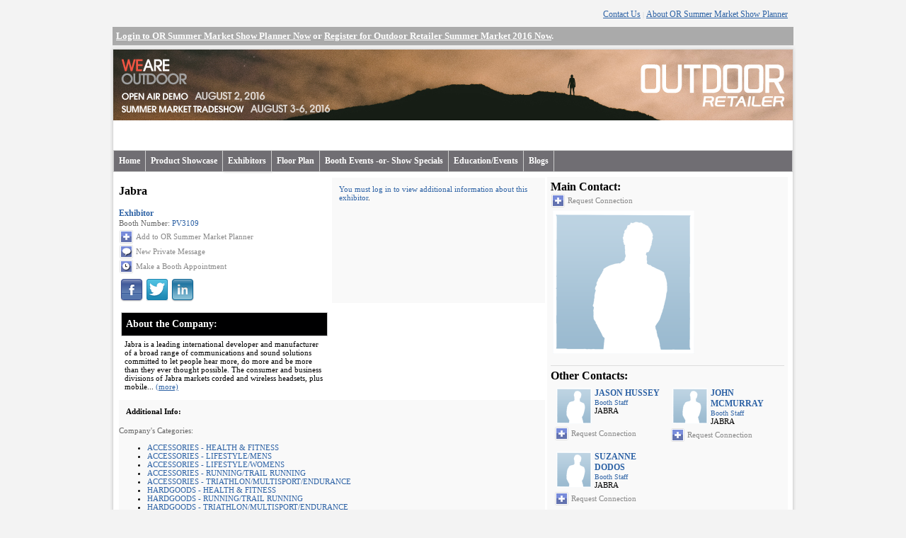

--- FILE ---
content_type: text/html; charset=UTF-8
request_url: https://n1b.goexposoftware.com/events/orsm16/goExpo/exhibitor/viewExhibitorProfile.php?__id=885
body_size: 5285
content:

				<!DOCTYPE html PUBLIC "-//W3C//DTD XHTML 1.0 Transitional//EN"
									"http://www.w3.org/TR/xhtml1/DTD/xhtml1-transitional.dtd">
				<html xmlns="http://www.w3.org/1999/xhtml" xml:lang="en" lang="en">
				<head>
				<meta http-equiv="Content-Type" content="text/html; charset=utf-8" />
				<title>OR Summer Market Show Planner - Jabra</title><base href="https://n1b.goexposoftware.com/events/orsm16/goExpo/" />

<script type="text/javascript" src="https://n1b.goexposoftware.com/events/orsm16/goExpo/js/GeGlobals.js.php?20251111031409.zip"></script>

<script type="text/javascript">
	window.message_receive = function(event) {

		// Ignore non message events
		if (event.key != 'message') {
			return;
		}
		
		// Parse the message
		var message = JSON.parse(event.newValue);
		
		// Ignore empty messages or resets
		if (!message) {
			return;
		}
		
		// Pass the message to the handler
		window.message_handler(message);
	};
	
	window.message_handler = function(message) {
		console.warn('No message handler registered!');
	};

	window.message_broadcast = function(message) {
		localStorage.setItem('message',JSON.stringify(message));
		localStorage.removeItem('message');
	};

	window.addEventListener("storage", window.message_receive);
</script>

<script type="text/javascript" src="https://n1b.goexposoftware.com/events/orsm16/goExpo/built/GeMain.min.js?20251111031409.zip"></script><link rel="stylesheet" type="text/css" href="https://n1b.goexposoftware.com/events/orsm16/goExpo/built/GeMain.css?20251111031409.zip" /><link rel="stylesheet" type="text/css"
			href="https://n1b.goexposoftware.com/events/orsm16/goExpo/cache/theme.css?6912e85107d2f" />
<link rel="shortcut icon" href="//static.goexposoftware.com/orsm16/FORMfields/uploads/favicon_orMN_FAVICON1422580643-MN_FAVICON-1453160015.ico" />


<script type="text/javascript" src="https://n1b.goexposoftware.com/events/orsm16/goExpo/built/GeGuiMediatorAll.min.js?20251111031409.zip"></script>
			<script type="text/javascript">var switchTo5x=true;</script>
			<script type="text/javascript" src="https://ws.sharethis.com/button/buttons.js"></script>
			<script type="text/javascript">stLight.options({publisher: "5036cbd2-cc67-4d9b-8ea7-2194cf62fabb"});</script>
		<style type="text/css">label.displayLeftAligned,label.display{color:#666666;}</style> </head> <body><div id="fb-root"></div><script type="text/javascript">GeJsLoader.loadModule('GeFacebook');FfFacebook.connect();</script><div style="margin:auto;width:968px;overflow:hidden;"><!-- width container begin --><div style="text-align:left;padding:3px;"><!-- align left begin --><div style="text-align:center;padding:5px;"><!-- banner begin --></div><!-- banner end --><div style="text-align:right;padding:0px 8px 10px 0px;">
		<span>
		<a class="mainLink" href="public/contactUs.php">Contact Us</a>
	</span>
	<span class="mainLinkDivider">
		|
	</span>
	<span>
		<a class="mainLink" href="public/goExpoOverview.php">About OR Summer Market Show Planner</a>
	</span>
		</div>
	<div class="geMessage gePadding geMarginBottom">
		<a class="geMessage" href="https://n1b.goexposoftware.com/events/orsm16/goExpo/login.php">Login to OR Summer Market Show Planner Now</a> or <a class="geMessage" href="https://n1b.goexposoftware.com/events/orsm16/goExpo/chooseSignUp.php">Register for Outdoor Retailer Summer Market 2016 Now</a>.
	</div>
<div class="ffPageBorder"><!-- ffPageBorder begin --><div style="text-align: center;background-color:#cccccc;"><img alt="" src="https://n1b.goexposoftware.com/events/orsm16/FORMfields/uploads/url1464034227820502154.jpeg" style="width: 960px; height: 100px;" /><!-- begin ad tag --><script type="text/javascript">ord=Math.random()*10000000000000000; var script = document.createElement("script"); script.type = "text/javascript"; script.src = 'http://ad.doubleclick.net/adj/nbm.ts.or/s1=goexpo;pos=top;sz' + ord + '?'; document.write(script.outerHTML);</script><noscript><a href="http://ad.doubleclick.net/jump/nbm.ts.or/s1=goexpo;pos=top;sz=728x90;ord=123456789?" target="_blank" ><img src="http://ad.doubleclick.net/ad/nbm.ts.or/s1=goexpo;pos=top;sz=728x90;ord=123456789?" alt="" border="0" align="center" imageObject.align="middle" /></a></noscript><!-- end ad tag --></div>

<table bgcolor="#ffffff" border="0" cellpadding="0" cellspacing="0" height="25" width="100%">
	<tbody>
		<tr>
			<td>
			<div id="google_translate_element" style="height:30px;">&nbsp;</div>
			<script> function googleTranslateElementInit() {   new google.translate.TranslateElement({     pageLanguage: 'en',     layout: google.translate.TranslateElement.InlineLayout.HORIZONTAL   }, 'google_translate_element'); } </script><script src="//translate.google.com/translate_a/element.js?cb=googleTranslateElementInit"></script></td>
		</tr>
		<tr>
			<td>&nbsp;</td>
		</tr>
	</tbody>
</table>			<script type="text/javascript">
				var __ffMenuMobileMode = false;
				var __ffMenuItems = [["Home","https://n1b.goexposoftware.com/events/orsm16/goExpo/public/index.php",null,false],["Product Showcase","https://n1b.goexposoftware.com/events/orsm16/goExpo/exhibitor/listExhibitorProducts.php",[["Featured Product Showcase","https://n1b.goexposoftware.com/events/orsm16/goExpo/exhibitor/listExhibitorProducts.php?ps=1",null,false],["Online Product Showcase","https://n1b.goexposoftware.com/events/orsm16/goExpo/exhibitor/listExhibitorProducts.php",null,false],["Videos","https://n1b.goexposoftware.com/events/orsm16/goExpo/exhibitor/listExhibitorProducts.php?vo=1",null,false]],false],["Exhibitors","https://n1b.goexposoftware.com/events/orsm16/goExpo/exhibitor/listExhibitorProfiles.php",null,false],["Floor Plan","https://n1b.goexposoftware.com/events/orsm16/goExpo/public/viewFloorPlan.php",null,false],["Booth Events -or- Show Specials","https://n1b.goexposoftware.com/events/orsm16/goExpo/exhibitor/listShowSpecials.php",null,false],["Education/Events","https://n1b.goexposoftware.com/events/orsm16/goExpo/user/listSeminars.php",[["Education/Events","https://n1b.goexposoftware.com/events/orsm16/goExpo/user/listSeminars.php",null,false],["Speakers","https://n1b.goexposoftware.com/events/orsm16/goExpo/user/listSpeakers.php",null,false]],false],["Blogs","https://n1b.goexposoftware.com/events/orsm16/goExpo/user/viewBlogs.php",null,false]];
				var __ffMenuSelectedTab = 'Exhibitors';
			</script>
		<script type="text/javascript" src="https://n1b.goexposoftware.com/events/orsm16/goExpo/built/FfMenuAll.min.js?20251111031409.zip"></script><div class="main"><!-- main begin -->
			<table style="width:100%;">
				<tr style="vertical-align:top;" valign="top">
					<td class="ff-padding-right">

						<table style="width:100%;" cellspacing="0" cellpadding="0" style="border-collapse:collapse;border-spacing:0px;">
							<tr style="vertical-align:top;" valign="top">
								<td style="width:50%;">
									
				<div class="geTextA1" style="padding:10px 10px 10px 0px;">
					Jabra
				</div>
						<div style="margin-top:5px;">
									<div class="geTextB2">
						Exhibitor					</div>
															<div>
								<span class="display">Booth Number:</span> <a class="geMain" href="https://n1b.goexposoftware.com/events/orsm16/goExpo/floorPlan/viewFloorPlan.php?ei=885&zb=PV3109">PV3109</a>							</div>
						
				<div style="margin-top:3px;" class="ff-margin-top">
													<script type="text/javascript">
									GeJsLoader.loadModule('GeGuiMediator');
									document.write(GeGuiMediator.getAddUserToPlannerHtml(917, false));
									GeJsLoader.loadModule('FfToggleButtonInline');
								</script>
											</div>

				<div class="ff-small-margin-top">
					
			<table cellspacing="0" cellspacing="0" style="border-collapse:collapse;border-spacing:0px;">
				<tr valign="top">
					<td>
						<div class="geMessageButton" style="cursor:pointer;" onclick="window.location='https://n1b.goexposoftware.com/events/orsm16/goExpo/user/newMessage.php?ui=917'">
						</div>
					</td>
					<td>
						<div class="geMessageLabel" style="cursor:pointer;" onclick="window.location='https://n1b.goexposoftware.com/events/orsm16/goExpo/user/newMessage.php?ui=917'">
							New Private Message
						</div>
					</td>
				</tr>
			</table>

						</div>

				<div class="ff-small-margin-top">
											<script type="text/javascript">
														document.write(FfToggleButtonInline.getHtml('geAppointment', null, "GeJsLoader.loadModule('GeGuiMediator');if(GeGuiMediator.verifyNotExhibitor())window.location='https://n1b.goexposoftware.com/events/orsm16/goExpo/attendee/chooseAppointmentSchedule.php?__id=885'", null, null, 'Make a Booth Appointment'));
						</script>
									</div>

				<div class="ff-small-margin-top">
									</div>

				<div class="ff-small-margin-top">
									</div>

				<div class="ff-small-margin-top">
									</div>

									<div style="margin:5px 0px 0px 0px;" class="ff-margin-top">
						<img style="cursor:pointer;margin:2px;" src="https://n1b.goexposoftware.com/events/orsm16/FORMfields/images/facebook32x32.png" onclick="javascript:window.open('https://www.facebook.com/Jabra.US/?brand_redir=113962791904');" /><img style="cursor:pointer;margin:2px;" src="https://n1b.goexposoftware.com/events/orsm16/FORMfields/images/twitter32x32.png" onclick="javascript:window.open('https://twitter.com/Jabra_US');" /><img style="cursor:pointer;margin:2px;" src="https://n1b.goexposoftware.com/events/orsm16/FORMfields/images/linkedIn32x32.png" onclick="javascript:window.open('https://www.linkedin.com/company/jabra');" />					</div>
							</div>
										</td>
								<td class="geShadedPanel">
									
				<div style="margin:10px;">
					<a class="geMain" href="login.php?goTo=%2Fevents%2Forsm16%2FgoExpo%2Fexhibitor%2FviewExhibitorProfile.php%3F__id%3D885">You must log in to view additional information about this exhibitor</a>.
				</div>
											</td>
							</tr>
						</table>

						<div style="margin:5px;"></div>

						
						<div class="ff-padding"></div>
						<table style="width:100%;margin-top:10px;">
							<tr style="vertical-align:top;" valign="top">
																	<td style="width:50%;padding-right:5px;">
										<table class="ffTitle" cellspacing="0" cellpadding="0" style="border-collapse:collapse;border-spacing:0px;"><tr><td class="ffTitleTopLeft"></td><td class="ffTitleTopMiddle"></td><td class="ffTitleTopRight"></td></tr><tr class="ffTitle"><td class="ffTitleLeft"></td><td class="ffTitleMiddle">About the Company:</td><td class="ffTitleRight"></td></tr><tr><td class="ffTitleBottomLeft"></td><td class="ffTitleBottomMiddle"></td><td class="ffTitleBottomRight"></td></tr></table>				<div style="padding:0px 5px 0px 5px;">
					<div class="showMore"><div class="shortString">Jabra is a leading international developer and manufacturer of a broad range of communications and sound solutions committed to let people hear more, do more and be more than they ever thought possible. The consumer and business divisions of Jabra markets corded and wireless headsets, plus mobile... <a href="#" onclick="$(this).closest('.showMore').find('.shortString').toggle(0);$(this).closest('.showMore').find('.longString').toggle(0);return false;">(more)</a></div><div class="longString" style="display:none">Jabra is a leading international developer and manufacturer of a broad range of communications and sound solutions committed to let people hear more, do more and be more than they ever thought possible. The consumer and business divisions of Jabra markets corded and wireless headsets, plus mobile and in-office speakerphones that empower individuals and businesses through increased freedom of movement, comfort, and functionality. <a href="#" onclick="$(this).closest('.showMore').find('.shortString').toggle(0);$(this).closest('.showMore').find('.longString').toggle(0);return false;">(less)</a></div></div>				</div>
												</td>
																<td style="padding-left:5px;">
																	</td>
							</tr>
						</table>

																<div class="geShadedPanel" style="margin-top:10px;padding-bottom:10px;">
								<div class="geShadedTitle">
					Additional Info:
				</div>
													<div style="margin:10px 10px 10px 0px;">
						<span class="display">Company's Categories:</span>
					</div>
					<div>
						<ul class="ffListHelper"><li class="ffListHelper"><a class="geMain" href="https://n1b.goexposoftware.com/events/orsm16/goExpo/exhibitor/listExhibitorProfiles.php?category=ACCESSORIES%20-%20HEALTH%20%26%20FITNESS">ACCESSORIES - HEALTH & FITNESS</a></li><li class="ffListHelper"><a class="geMain" href="https://n1b.goexposoftware.com/events/orsm16/goExpo/exhibitor/listExhibitorProfiles.php?category=ACCESSORIES%20-%20LIFESTYLE%2FMENS">ACCESSORIES - LIFESTYLE/MENS</a></li><li class="ffListHelper"><a class="geMain" href="https://n1b.goexposoftware.com/events/orsm16/goExpo/exhibitor/listExhibitorProfiles.php?category=ACCESSORIES%20-%20LIFESTYLE%2FWOMENS">ACCESSORIES - LIFESTYLE/WOMENS</a></li><li class="ffListHelper"><a class="geMain" href="https://n1b.goexposoftware.com/events/orsm16/goExpo/exhibitor/listExhibitorProfiles.php?category=ACCESSORIES%20-%20RUNNING%2FTRAIL%20RUNNING">ACCESSORIES - RUNNING/TRAIL RUNNING</a></li><li class="ffListHelper"><a class="geMain" href="https://n1b.goexposoftware.com/events/orsm16/goExpo/exhibitor/listExhibitorProfiles.php?category=ACCESSORIES%20-%20TRIATHLON%2FMULTISPORT%2FENDURANCE">ACCESSORIES - TRIATHLON/MULTISPORT/ENDURANCE</a></li><li class="ffListHelper"><a class="geMain" href="https://n1b.goexposoftware.com/events/orsm16/goExpo/exhibitor/listExhibitorProfiles.php?category=HARDGOODS%20-%20HEALTH%20%26%20FITNESS">HARDGOODS - HEALTH & FITNESS</a></li><li class="ffListHelper"><a class="geMain" href="https://n1b.goexposoftware.com/events/orsm16/goExpo/exhibitor/listExhibitorProfiles.php?category=HARDGOODS%20-%20RUNNING%2FTRAIL%20RUNNING">HARDGOODS - RUNNING/TRAIL RUNNING</a></li><li class="ffListHelper"><a class="geMain" href="https://n1b.goexposoftware.com/events/orsm16/goExpo/exhibitor/listExhibitorProfiles.php?category=HARDGOODS%20-%20TRIATHLON%2FMULTISPORT%2FENDURANCE">HARDGOODS - TRIATHLON/MULTISPORT/ENDURANCE</a></li></ul>					</div>
																<div>
					<input id="ff_form_refresh" type="hidden" name="ff_form_refresh" value=""/>
<input id="q_c_10002" type="hidden" name="q_c_10002" value=""/>
<input id="q_c_10003" type="hidden" name="q_c_10003" value=""/>
<input id="q_c_10187" type="hidden" name="q_c_10187" value=""/>
<input id="q_c_10006" type="hidden" name="q_c_10006" value=""/>
<input id="q_c_10005" type="hidden" name="q_c_10005" value=""/>
<input id="q_c_10007" type="hidden" name="q_c_10007" value=""/>
<input id="q_c_10008" type="hidden" name="q_c_10008" value=""/>
<input id="q_c_10011" type="hidden" name="q_c_10011" value=""/>
<input id="q_c_10190" type="hidden" name="q_c_10190" value=""/>
<input id="q_c_10012" type="hidden" name="q_c_10012" value=""/>
<input id="q_c_10013" type="hidden" name="q_c_10013" value="Eric Choi"/>
<input id="q_c_10014" type="hidden" name="q_c_10014" value="echoi@jabra.com"/>
<input id="q_c_10015" type="hidden" name="q_c_10015" value="(508) 237-8500"/>
<input id="q_c_10016" type="hidden" name="q_c_10016" value=""/>
<input id="q_c_10017" type="hidden" name="q_c_10017" value="Amy Rice"/>
<input id="q_c_10018" type="hidden" name="q_c_10018" value="JabraUS@teamLEWIS.com"/>
<input id="q_c_10019" type="hidden" name="q_c_10019" value="(781) 761-4500"/>
<input id="q_c_10020" type="hidden" name="q_c_10020" value=""/>
<input id="q_c_10024" type="hidden" name="q_c_10024" value=""/>
<input id="q_c_10028" type="hidden" name="q_c_10028" value=""/>
				<div class="table-responsive">
					<table class="ffTableSetFORMfields table ff-no-background-color borderless" id="1000076">
						<tbody class="ffTableSetFORMfields">
						<tr class="ffTableSetFORMfields " valign="top" id="1000076_0">
							<td class="ffTableSetFORMfields1Label" ><div class="cell"><label class="display">Market Segments Selections</label></div></td>
							<td class="ffTableSetFORMfields1Field" ><div class="cell"><a class="ff-anchor" name="q_c_10009"></a>
<table class="FORMfields"><tr class="FORMfields"><td class="FORMfields"><div class="display">HEALTH &amp; FITNESS<br/>RUNNING/TRAIL RUNNING<br/>TRIATHLON/MULTISPORT/ENDURANCE</div></td><td class="FORMfields"><div class="help"></div></td></tr></table><input type="hidden" id="q_c_10009__hidden0" name="q_c_10009__hidden[0]" value="HEALTH &amp; FITNESS" />
<input type="hidden" id="q_c_10009__hidden1" name="q_c_10009__hidden[1]" value="RUNNING/TRAIL RUNNING" />
<input type="hidden" id="q_c_10009__hidden2" name="q_c_10009__hidden[2]" value="TRIATHLON/MULTISPORT/ENDURANCE" />
</div></td>
						</tr>
						</tbody>
					</table>
				</div>				</div>
							</div>
													</td>
					<td class="geShadedPanel" style="width:330px;padding:5px;">
						
			<div class="geTextA1">
				Main Contact:  
			</div>
									<div style="margin-right:5px;">
					<script type="text/javascript">
						GeJsLoader.loadModule('GeGuiMediator');
						document.write(GeGuiMediator.getMakeConnectionHtml('917','None'));
					</script>
				</div>
									<div>
							</div>
			<table>
				<tr valign="top">
					<td>
						<img alt="" src="https://n1b.goexposoftware.com/events/orsm16/goExpo/images/personNoImg.png" style="border:none;width:200px;margin-bottom:5px" class="img-rounded img-fluid ff-margin-top ff-margin-bottom" />
																							</td>
				</tr>
			</table>
							<div class="geSeparator"></div>
					<div class="geTextA1">
						Other Contacts:
					</div>
				
				<div style="margin-left:0px;">
					<center>				<div class="table-responsive">
					<table class="ffTableSetClear table ff-no-background-color borderless" id="1000077">
						<tbody class="ffTableSetClear">
						<tr class="ffTableSetClear" valign="top" id="1000077_0">
							<td class="ffTableSetClear1" style="width:170px;"><div class="cell">
				<div class="thumbnail ff-padding ff-margin-top padding">
					<table>
						<tr valign="top">
							<td style="width:50px">
								<a href="user/viewPerson.php?ui=6299" class="img-circle-wrapper">
									<img class="img-circle" alt="JASON HUSSEY" style="border:none;" src="https://n1b.goexposoftware.com/events/orsm16/goExpo/images/personNoImgTn.png" />
								</a>
							</td>
							<td class="ff-padding-left">
								<div class="gePeople">
									<a class="geTextB2 geHoverUnderline ff-small-margin-bottom"
									   href="user/viewPerson.php?ui=6299">JASON HUSSEY</a>
								</div>
								
									<div class="geTextB3 ff-small-margin-top ff-small-margin-bottom">
										Booth Staff
									</div>
								
								
								
									<div class="geTextA5 gePersonText ff-small-margin-top ff-small-margin-bottom">
										JABRA
									</div>
								
							</td>
						</tr>
					</table>
					
						<div class="ff-margin-top person-footer">
							
				<script type="text/javascript">
					GeJsLoader.loadModule('GeGuiMediator');
					document.write(GeGuiMediator.getMakeConnectionHtml(6299,''));
				</script>
			
						</div>
					
				</div>
			</div></td>
							<td class="ffTableSetClear1" style="width:170px;"><div class="cell">
				<div class="thumbnail ff-padding ff-margin-top padding">
					<table>
						<tr valign="top">
							<td style="width:50px">
								<a href="user/viewPerson.php?ui=6300" class="img-circle-wrapper">
									<img class="img-circle" alt="JOHN MCMURRAY" style="border:none;" src="https://n1b.goexposoftware.com/events/orsm16/goExpo/images/personNoImgTn.png" />
								</a>
							</td>
							<td class="ff-padding-left">
								<div class="gePeople">
									<a class="geTextB2 geHoverUnderline ff-small-margin-bottom"
									   href="user/viewPerson.php?ui=6300">JOHN MCMURRAY</a>
								</div>
								
									<div class="geTextB3 ff-small-margin-top ff-small-margin-bottom">
										Booth Staff
									</div>
								
								
								
									<div class="geTextA5 gePersonText ff-small-margin-top ff-small-margin-bottom">
										JABRA
									</div>
								
							</td>
						</tr>
					</table>
					
						<div class="ff-margin-top person-footer">
							
				<script type="text/javascript">
					GeJsLoader.loadModule('GeGuiMediator');
					document.write(GeGuiMediator.getMakeConnectionHtml(6300,''));
				</script>
			
						</div>
					
				</div>
			</div></td>
						</tr>
						<tr class="ffTableSetClear" valign="top" id="1000077_1">
							<td class="ffTableSetClear2" style="width:170px;"><div class="cell">
				<div class="thumbnail ff-padding ff-margin-top padding">
					<table>
						<tr valign="top">
							<td style="width:50px">
								<a href="user/viewPerson.php?ui=25813" class="img-circle-wrapper">
									<img class="img-circle" alt="SUZANNE DODOS" style="border:none;" src="https://n1b.goexposoftware.com/events/orsm16/goExpo/images/personNoImgTn.png" />
								</a>
							</td>
							<td class="ff-padding-left">
								<div class="gePeople">
									<a class="geTextB2 geHoverUnderline ff-small-margin-bottom"
									   href="user/viewPerson.php?ui=25813">SUZANNE DODOS</a>
								</div>
								
									<div class="geTextB3 ff-small-margin-top ff-small-margin-bottom">
										Booth Staff
									</div>
								
								
								
									<div class="geTextA5 gePersonText ff-small-margin-top ff-small-margin-bottom">
										JABRA
									</div>
								
							</td>
						</tr>
					</table>
					
						<div class="ff-margin-top person-footer">
							
				<script type="text/javascript">
					GeJsLoader.loadModule('GeGuiMediator');
					document.write(GeGuiMediator.getMakeConnectionHtml(25813,''));
				</script>
			
						</div>
					
				</div>
			</div></td>
							<td class="ffTableSetClear2" style="width:170px;"><div class="cell"></div></td>
						</tr>
						</tbody>
					</table>
				</div></center>
				</div>
			
				<div class="geSeparator"></div>
				<div class="geShadedTitle" style="padding-left:0px;margin-bottom:10px;">
					Jabra's Wall: <span class="geTextC2">(Public Messages)</span>
				</div>

			<div class="geTextA5" style="margin-bottom:10px;">Note: <a class="geMain" href="login.php?goTo=%2Fevents%2Forsm16%2FgoExpo%2Fexhibitor%2FviewExhibitorProfile.php%3F__id%3D885">You must login to make a posting</a>.</div><div class="geTextA5" style="margin-bottom:10px;">Note: This company does not have any wall postings.</div>Note: You must be connected to this person to post on his/her wall.
					<div>
						<div class="geSeparator" style="margin:10px 0px 15px 0px;"></div>
						<script>document.write(FfFacebook.getLikeBoxHtmlIfPage('https://www.facebook.com/Jabra.US/?brand_redir=113962791904'));</script>					</div>
									</td>
				</tr>
			</table>
		</div><!-- main end -->
		<div style="margin:20px 0px 0px 10px;">

		<!-- BEGIN: GOEXPO SPONSORS -->
		<script type="text/javascript">
		geIframeHeight = 125;
		geIframeUrl = 'https://n1b.goexposoftware.com/events/orsm16/goExpo/public/sponsorsFrame.php?h=125';
		</script>
		<script type="text/javascript" src="https://n1b.goexposoftware.com/events/orsm16/goExpo/public/printIframe.js?20251111031409.zip">
		</script>
		<!-- END: GOEXPO SPONSORS -->
		</div>
	</div><!-- ffPageBorder end --><div style="text-align: center;">&copy; 2016&nbsp;<a href="http://emeraldexpositions.com/" target="_blank">Emerald Expositions</a> | Read our <a href="http://www.outdoorretailer.com/privacy-policy.shtml" target="_blank">Privacy Policy</a>.</div><div id="notification-container" class="notification-container"></div><div id="notification-reconnect"></div><script type="text/javascript" src="https://n1b.goexposoftware.com/events/orsm16/goExpo/built/GeLiveFeatures.min.js?20251111031409.zip"></script></div><!-- align left end -->

<div class="geFooterBorder"></div>
<div class="geFooter1 geMarginBottom">
	<a class="geFooter1 geHoverUnderline" target="_blank" href="http://www.goexposoftware.com">GoExpo</a> stable-20251111031409, Copyright &copy; 2025    <a class="geFooter1 geHoverUnderline" target="_blank" href="http://www.goexposoftware.com">Core-apps LLC</a>.
</div>
<div class="geFooter1 geMarginBottom">
    <a class="geFooter1 geHoverUnderline" target="_blank" href="http://www.core-apps.com/privacy-policy/">Privacy</a> &middot;
    <a class="geFooter1 geHoverUnderline" target="_blank" href="http://www.core-apps.com/legal/">Legal</a> &middot;
    <a class="geFooter1 geHoverUnderline" target="_blank" href="public/contactUs.php">Contact</a> &middot;
    <a class="geFooter1 geHoverUnderline" target="_blank" href="common/sections/overview.php">About</a>
</div>

</div><!-- width container end -->
		
			<script type="text/javascript">

			  var _gaq = _gaq || [];
			  _gaq.push(['_setAccount', 'UA-4569446-45']);
			  _gaq.push(['_setDomainName', '.goexposoftware.com']);
			  _gaq.push(['_trackPageview']);

			  (function() {
			    var ga = document.createElement('script'); ga.type = 'text/javascript'; ga.async = true;
			    ga.src = ('https:' == document.location.protocol ? 'https://ssl' : 'http://www') + '.google-analytics.com/ga.js';
			    var s = document.getElementsByTagName('script')[0]; s.parentNode.insertBefore(ga, s);
			  })();

			</script>
		
		</body></html>

--- FILE ---
content_type: text/html; charset=UTF-8
request_url: https://n1b.goexposoftware.com/events/orsm16/goExpo/public/sponsorsFrame.php?h=125
body_size: 625
content:

			<!DOCTYPE html PUBLIC "-//W3C//DTD XHTML 1.0 Transitional//EN" "http://www.w3.org/TR/xhtml1/DTD/xhtml1-transitional.dtd">
			<html xmlns="http://www.w3.org/1999/xhtml" xml:lang="en" lang="en">
			<head>
			<meta http-equiv="Content-Type" content="text/html; charset=utf-8" />
			<title>OR Summer Market Show Planner - Sponsors</title><base href="https://n1b.goexposoftware.com/events/orsm16/goExpo/" />

<script type="text/javascript" src="https://n1b.goexposoftware.com/events/orsm16/goExpo/js/GeGlobals.js.php?20251111031409.zip"></script>

<script type="text/javascript">
	window.message_receive = function(event) {

		// Ignore non message events
		if (event.key != 'message') {
			return;
		}
		
		// Parse the message
		var message = JSON.parse(event.newValue);
		
		// Ignore empty messages or resets
		if (!message) {
			return;
		}
		
		// Pass the message to the handler
		window.message_handler(message);
	};
	
	window.message_handler = function(message) {
		console.warn('No message handler registered!');
	};

	window.message_broadcast = function(message) {
		localStorage.setItem('message',JSON.stringify(message));
		localStorage.removeItem('message');
	};

	window.addEventListener("storage", window.message_receive);
</script>

<script type="text/javascript" src="https://n1b.goexposoftware.com/events/orsm16/goExpo/built/GeMain.min.js?20251111031409.zip"></script><link rel="stylesheet" type="text/css" href="https://n1b.goexposoftware.com/events/orsm16/goExpo/built/GeMain.css?20251111031409.zip" /><link rel="stylesheet" type="text/css"
			href="https://n1b.goexposoftware.com/events/orsm16/goExpo/cache/theme.css?6912e85107d2f" />
<link rel="shortcut icon" href="//static.goexposoftware.com/orsm16/FORMfields/uploads/favicon_orMN_FAVICON1422580643-MN_FAVICON-1453160015.ico" />


<style type="text/css">
	body {background-color:#ffffff;background-image:none;margin:0px;padding:0px;}
</style>
<script type="text/javascript">
	var __geLabel = 'OR Summer Market Show Planner Sponsors:';
	var __geMs = null;
	var __geHeight = 125;
</script>
<script type="text/javascript" src="https://n1b.goexposoftware.com/events/orsm16/goExpo/built/GeSponsorsAll.min.js?20251111031409.zip"></script>

</head>

<body onload="init();" style="background:transparent;margin:0px;padding:0px">

<div> <!-- for section3 -->

		
			<script type="text/javascript">

			  var _gaq = _gaq || [];
			  _gaq.push(['_setAccount', 'UA-4569446-45']);
			  _gaq.push(['_setDomainName', '.goexposoftware.com']);
			  _gaq.push(['_trackPageview']);

			  (function() {
			    var ga = document.createElement('script'); ga.type = 'text/javascript'; ga.async = true;
			    ga.src = ('https:' == document.location.protocol ? 'https://ssl' : 'http://www') + '.google-analytics.com/ga.js';
			    var s = document.getElementsByTagName('script')[0]; s.parentNode.insertBefore(ga, s);
			  })();

			</script>
		
		</div></body></html>

--- FILE ---
content_type: text/css
request_url: https://n1b.goexposoftware.com/events/orsm16/goExpo/built/GeMain.css?20251111031409.zip
body_size: 6101
content:
div.pageErrors,div.fieldError,label.isValid,label.notValid,div.fieldErrorLeftAligned,label.disabledLeftAligned,label.notValidLeftAligned,label.displayLeftAligned,label.isValidLeftAligned,label.isValidLeftAligned2,div.fieldErrorRightAligned,label.disabledRightAligned,label.notValidRightAligned,label.displayRightAligned,label.isValidRightAligned,label.isValidSpan,label.isValidSetSelector,span.help,label.display,div.display,span.grayed,select,span.FORMfields,span.required,div.help,div.ffText,textarea.FORMfields,select.FORMfields,.ffEmail,label.disabled,div.ffField,div.FORMfields,div.FORMfields2,input.FORMfieldsText,input.FORMfieldsPassword,textarea.FORMfieldsTextArea,input.FORMfieldsFile,input.FORMfieldsRadio,input.FORMfieldsCheckbox,input.FORMfieldsSubmit,input.FORMfieldsSubmitMargin,div.ffDescription,a.ffDescription,div.ffMessageHelperQuestion,div.ffMessageHelperError,div.ffMessageHelperWarning,div.ffMessageHelperInfo,td.ffSectionTitleTopMiddle,td.ffHeader1Middle,div.ffWhStepName,.ffProgressMeterMessage,.ffProgressMeterErrorMessage,.ffProgressMeterTopMessage,div.ffProgressMeterCancel{font-size:11px;}input,textarea,select{font-family:verdana,sans-serif;}.ffText{font-family:verdana,sans-serif;}div.pageErrors{font-size:14px; font-weight:bold; color:red; background-color:inherit; margin:0px 0px 0px 3px; padding:0px;}div.fieldError,div.fieldErrorSpan,div.fieldErrorLeftAligned,div.fieldErrorRightAligned{font-size:10px; color:red; background-color:inherit; width:auto; text-align:right; padding-left:10px;}div.fieldErrorLeftAligned{text-align:left;}div.fieldErrorRightAligned{text-align:right;}div.fieldErrorSpan{text-align:left;}label.isValid,label.isValidSpan,label.isValidLeftAligned,label.isValidLeftAligned2,label.isValidRightAligned{text-align:right; padding-left:10px; display:block;}label.isValidLeftAligned2{padding-left:0px;}label.isValidLeftAligned,label.isValidLeftAligned2{text-align:left;}label.isValidRightAligned{text-align:right;}label.isValidSpan{display:inline;}label.disabled,label.disabledSpan,label.disabledLeftAligned,label.disabledRightAligned{text-align:right; padding-left:10px; color:gray; background-color:inherit; display:block;}label.disabledLeftAligned{text-align:left;}label.disabledRightAligned{text-align:right;}label.disabledSpan{display:inline;}label.notValid,label.notValidSpan,label.notValidLeftAligned,label.notValidRightAligned{text-align:right; padding-left:10px; font-weight:bold; color:red; background-color:inherit; display:block;}label.notValidLeftAligned{text-align:left;}label.notValidRightAligned{text-align:right;}label.notValidSpan{display:inline;}label.isValidSetSelector{text-align:left; display:block; margin-bottom:5px;}span.help{font-size:11px; color:blue; background-color:inherit; padding-left:10px;}div.help{font-size:11px; color:blue; background-color:inherit; padding-left:10px;}form{margin-top:0px; margin-bottom:0px;}label.display,label.displayLeftAligned,label.displayRightAligned{text-align:right; padding-left:10px; color:#355597; background-color:inherit; display:block;}label.displayLeftAligned{text-align:left;}label.displayRightAligned{text-align:right;}div.display{white-space:normal; padding-left:7px;}span.display{color:#666666; background-color:inherit;}table.ffTableSetFORMfields{border-collapse:collapse;}tr.ffTableSetFORMfields,td.ffTableSetFORMfields1,td.ffTableSetFORMfields2,tr.FORMfields,td.ffTableSetFORMfieldsLabel1,td.ffTableSetFORMfieldsLabel2,td.ffTableSetFORMfieldsField1,td.ffTableSetFORMfieldsField2{vertical-align:top;}td.ffTableSetFORMfieldsLabel1,td.ffTableSetFORMfieldsLabel2{}td.ffTableSetFORMfieldsLabel1:not([colspan]),td.ffTableSetFORMfieldsLabel2:not([colspan]){width:150px;}td.ffTableSetFORMfieldsField1,td.ffTableSetFORMfieldsField2{}td.ffTableSetFORMfields1Label:not([colspan]),td.ffTableSetFORMfields2Label:not([colspan]),table.tableHelpers tr td.tableHelpersFormFields1:first-child{max-width:200px;}td.ffTableSetFORMfields1Field,td.ffTableSetFORMfields2Field{width:85%;}span.grayed{color:gray; background-color:inherit;}span.required{color:red; background-color:inherit;}h1.FORMfields,h1.ffHeader{background-color:#2D62A5; color:white; padding:3px 3px 3px 5px;  font-weight:bold; font-size:15px; margin:5px 0px 5px 0px;}h2.FORMfields{font-weight:bold; font-size:14px; margin:5px 0px 5px 0px;}h3.FORMfields{font-weight:bold; font-size:12px; margin:5px 0px 5px 0px;}div.FORMfields{border:1px solid #dddddd; padding:5px;}div.ffText{width:100%;}div.ffDescription{padding:0px 5px 0px 5px; color:#777777; background-color:inherit;}div.ffField{padding-left:5px;}.FORMfieldsSelect{max-width:187px;}body{background-color:white; color:inherit;}div.buttons{margin:15px 0px 5px 0px;}a{color:#2D62A5; background-color:inherit;}body.FORMfields{}input.FORMfieldsText,input.FORMfieldsPassword,textarea.FORMfieldsTextArea,input.FORMfieldsFile{background-repeat:no-repeat; background-image:url('/events/orsm16/FORMfields/src/../images/shadow.png');}h2.FORMfields,h3.FORMfields,div.FORMfields,div.FORMfields2,div.ffText,label.isValid,label.isValidSetSelector{color:#000000; background-color:inherit;}ul.ffListHelper{margin-top:2px; padding-top:2px;}ul.ffListHelper,li.ffListHelper{}ul.ffListHelperFormBeanError{}li.ffListHelperFormBeanError{font-size:11px;}div.ffFooter1{font-size:10px; margin-top:10px; color:#777777;}div.ffFooter2{font-size:9px; margin-top:3px; color:#777777;}div.ffConfirmation{font-weight:bold; font-size:18px;}div.ffRedirectNote{margin-top:20px;  font-weight:bold; font-size:12px;}div.ffSearchResultsFieldPage,div.ffSearchResultsFieldResults{margin:5px;}.ffSearchResultsFieldPrevPage,.ffSearchResultsFieldNextPage{width:15px; height:15px; background-repeat:no-repeat; border:0px solid #dddddd;}.ffSearchResultsFieldPrevPage{background-image:url('/events/orsm16/FORMfields/src/../images/searchResultsFieldSmallLeftArrow2.png');}.ffSearchResultsFieldNextPage{background-image:url('/events/orsm16/FORMfields/src/../images/searchResultsFieldSmallRightArrow2.png');}span.ffSearchResultsFieldCurrentPage{font-size:18px;}img.ffSearchResultsCheckedBox{width:13px; height:13px; background-repeat:no-repeat; border:0px solid #dddddd; background-image:url('/events/orsm16/FORMfields/src/../images/checkedBox.png');}span.ffSubFields{white-space:nowrap;}span.ffSubFieldsWrap{}img.ffTinyLogo{margin:3px 2px 0px 0px; border-width:0px; background-image:url('/events/orsm16/FORMfields/src/../images/tinyFfLogo.png'); width:16px; height:16px;}div.ffForm{}tr.ffTableSetFORMfieldsWrapped{vertical-align:top;}div.ffInnerSeparator{margin-bottom:7px;}div.ffDeleteIcon,div.ffUpArrowIcon,div.ffDownArrowIcon{background-repeat:no-repeat; width:16px; height:16px; cursor:pointer;}div.ffDeleteIcon{background-image:url('/events/orsm16/FORMfields/src/../images/x.gif');}div.ffUpArrowIcon{background-image:url('/events/orsm16/FORMfields/src/../images/upArrow2.gif');}div.ffDownArrowIcon{background-image:url('/events/orsm16/FORMfields/src/../images/downArrow2.gif');}div.ffPageBorder{box-shadow:0px 0px 7px 0px #d6d6d6; background-color:#ffffff; border:1px solid #d6d6d6;}div.ffLoading{background-color:white; padding:10px; border-radius:10px; border:1px solid #e7e7e7; text-align:center;}input.FORMfieldsSubmit,input.FORMfieldsSubmitMargin{cursor:pointer;}input.FORMfieldsSubmitMargin{margin:5px;}.ffLink{white-space:nowrap;}.ffRight{text-align:right;}img.ffUploadedImagePreview{max-width:600px;}.ffWizardStep,.ffWizardStepGrayed,.ffWizardStepMini,.ffWizardStepMiniGrayed{border:2px solid #a1a1a1; background:#dddddd; font-weight:bold;}.ffWizardStep,.ffWizardStepGrayed{font-size:48px; padding:7px 10px 7px 10px; border-radius:10px;}.ffWizardStepMini,.ffWizardStepMiniGrayed{font-size:28px; padding:5px 7px 5px 7px; border-radius:5px;}.ffWizardStep,.ffWizardStepMini{border:2px solid #333333; background:#bbbbbb; box-shadow:0 0 5px #cccccc;}.ffWizardStepGrayed,.ffWizardStepMiniGrayed{}.ffAlert{font-size:14px; padding:5px 7px 5px 7px; border-radius:5px; border:1px solid #999999; background-color:#dddddd;}.ffAlertLinks{margin-top:5px;}table.ffTableSetFfEmail{border-collapse:collapse;}td.ffTableSetFfEmail1,td.ffTableSetFfEmail2{margin:0px; padding:0px; border:1px solid #dddddd;}td.ffTableSetFfEmail1{background-color:white; color:inherit;}td.ffTableSetFfEmail2{background-color:#e7e7e7; color:inherit;}th.ffTableSetFfEmail{color:black; background-color:#BACBDB; font-weight:bold; font-size:8px; border:1px solid #cccccc;}td.ffHeader1FfEmailTopLeft,td.ffHeader1FfEmailTopRight,td.ffHeader1FfEmailBottomLeft,td.ffHeader1FfEmailBottomRight,div.ffHeader1FfEmailTopLeft,div.ffHeader1FfEmailBottomLeft,div.ffHeader1FfEmailTopRight,div.ffHeader1FfEmailBottomRight,div.ffHeader1FfEmailLeft,div.ffHeader1FfEmailRight{background-image:none; width:4px; height:4px;}td.ffHeader1FfEmailTopMiddle,td.ffHeader1FfEmailBottomMiddle{background-image:none; height:4px;}td.ffHeader1FfEmailLeft,td.ffHeader1FfEmailRight{background-image:none; width:4px; height:23px;}td.ffHeader1FfEmailMiddle{height:23px;  background-color:#7486D7; background-image:none; white-space:nowrap;  font-weight:bold; font-size:12px; color:white; padding:7px; width:100%;}.ffFullWidth{width:100%;}
div.cell{font-size:11px;}table.ffTableSet,table.ffTableSetFull,table.ffTableSetA,table.ffTableSetClear,table.ffTableSetClearFull,table.ffTableSetMinimal,table.ffTableSetMinimalFull{border-collapse:collapse;  text-align:left;}table.ffTableSetFull,table.ffTableSetClearFull,table.ffTableSetMinimalFull{width:100%;}th.ffTableSet,th.ffTableSetFull,th.ffTableSetA,th.ffTableSetClear,th.ffTableSetClearFull,th.ffTableSetMinimal,th.ffTableSetMinimalFull,td.ffTableSetH{font-weight:bold; font-size:11px; padding:5px; color:black; background-color:inherit; text-align:left;}th.ffTableSet,th.ffTableSetFull,th.ffTableSetA,td.ffTableSetH{background-color:#dddddd; color:black; border:1px solid #cccccc;}td.ffTableSet1,td.ffTableSet2,td.ffTableSetFull1,td.ffTableSetFull2,td.ffTableSetA1,td.ffTableSetA2,td.ffTableSetClear1,td.ffTableSetClear2,td.ffTableSetClearFull1,td.ffTableSetClearFull2,td.ffTableSetMinimal1,td.ffTableSetMinimal2,td.ffTableSetMinimalFull1,td.ffTableSetMinimalFull2{margin:0px; padding:0px; text-align:left; word-break:break-word;}td.ffTableSet1,td.ffTableSet2,td.ffTableSetFull1,td.ffTableSetFull2,td.ffTableSetA1,td.ffTableSetA2,td.ffTableSetMove{border:1px solid #dddddd;}td.ffTableSetMove{background-color:#eeeeee;}td.ffTableSet1,td.ffTableSetFull1,td.ffTableSetA1{background-color:white; color:inherit;}td.ffTableSet2,td.ffTableSetFull2,td.ffTableSetA2{background-color:#f9f9f9; color:inherit;}tr.ffTableSet,tr.ffTableSetFull,tr.ffTableSetA{vertical-align:top;}td.ffTableSetMinimal1,td.ffTableSetMinimal2,td.ffTableSetMinimalFull1,td.ffTableSetMinimalFull2{border-bottom:1px solid #dddddd;}tbody.ffTableSetA{}td.ffTableSetHighlight{background-color:#dddddd; background-image:none;}span.cell{margin:0px; width:auto; padding:5px; font-size:12px; display:block;}div.cell{margin:0px; width:auto; padding:5px;}img.ffTableSetUpArrow{width:11px; height:11px; background-image:url('/events/orsm16/FORMfields/src/../images/uparrow.gif');}img.ffTableSetDownArrow{width:11px; height:11px; background-image:url('/events/orsm16/FORMfields/src/../images/downarrow.gif');}div.display{color:#000000; background-color:inherit;}div.ffBoldRow,a.ffBoldRow{font-weight:bold;}
 table.ffMessageHelperDialog{width:100%;}td.ffMessageHelperLeft{width:40px;}td.ffMessageHelperRight{}div.ffMessageHelperError{font-weight:bold; font-size:13px; color:red; background-color:inherit; margin:11px 5px 5px 5px;}img.ffMessageHelperError,td.ffMessageHelperErrorIcon{width:40px; height:40px; background-image:url('/events/orsm16/FORMfields/src/../images/stopIcon.png');}div.ffMessageHelperWarning{font-weight:bold; font-size:13px; color:#D7D759; background-color:inherit; margin:11px 5px 5px 5px;}img.ffMessageHelperWarning,td.ffMessageHelperWarningIcon{width:40px; height:40px; background-image:url('/events/orsm16/FORMfields/src/../images/warningIcon.png');}div.ffMessageHelperInfo{font-weight:bold; font-size:13px; color:blue; background-color:inherit; margin:11px 5px 5px 5px;}img.ffMessageHelperInfo,td.ffMessageHelperInfoIcon{width:40px; height:40px; background-image:url('/events/orsm16/FORMfields/src/../images/infoIcon.png');}div.ffMessageHelperQuestion{font-weight:bold; font-size:13px; color:green; background-color:inherit; margin:11px 5px 5px 5px;}img.ffMessageHelperQuestion,td.ffMessageHelperQuestionIcon{width:40px; height:40px; background-image:url('/events/orsm16/FORMfields/src/../images/questionIcon.png');}a.ffMessage,a.ffMessageNu{color:white; font-weight:bold; font-size:13px;}a.ffMessageNu{text-decoration:none;}a.ffMessageNu:hover{text-decoration:underline;}div.ffMessageHelperInfo,div.ffMessageHelperWarning,div.ffMessageHelperError,div.ffMessageHelperQuestion{color:white; background-color:inherit;}table.ffInfoBox,table.ffWarningBox,table.ffErrorBox,table.ffQuestionBox{width:100%; margin:5px 0px 5px 0px;}td.ffInfoBoxTopLeft,td.ffInfoBoxTopRight,td.ffInfoBoxBottomLeft,td.ffInfoBoxBottomRight,td.ffWarningBoxTopLeft,td.ffWarningBoxTopRight,td.ffWarningBoxBottomLeft,td.ffWarningBoxBottomRight,td.ffErrorBoxTopLeft,td.ffErrorBoxTopRight,td.ffErrorBoxBottomLeft,td.ffErrorBoxBottomRight,td.ffQuestionBoxTopLeft,td.ffQuestionBoxTopRight,td.ffQuestionBoxBottomLeft,td.ffQuestionBoxBottomRight{width:0px; height:0px; background-image:none;}td.ffInfoBoxLeft,td.ffInfoBoxRight,td.ffWarningBoxLeft,td.ffWarningBoxRight,td.ffErrorBoxLeft,td.ffErrorBoxRight,td.ffQuestionBoxLeft,td.ffQuestionBoxRight{width:0px; background-image:none;}td.ffInfoBoxTopMiddle,td.ffInfoBoxBottomMiddle,td.ffWarningBoxTopMiddle,td.ffWarningBoxBottomMiddle,td.ffErrorBoxTopMiddle,td.ffErrorBoxBottomMiddle,td.ffQuestionBoxTopMiddle,td.ffQuestionBoxBottomMiddle{height:0px; background-image:none;}td.ffInfoBoxMiddle,td.ffWarningBoxMiddle,td.ffErrorBoxMiddle,td.ffQuestionBoxMiddle{font-size:11px; padding:5px; border-radius:5px;}td.ffInfoBoxMiddle{background-color:#3265a7;}td.ffErrorBoxMiddle{background-color:#9c0303;}td.ffWarningBoxMiddle{background-color:#dfdf0b;}td.ffQuestionBoxMiddle{background-color:#3dcb3d;}
.ffProgressMeterBorder{border:1px solid #cccccc;  padding:5px 5px 5px 5px;}.ffProgressMeterBar{height:25px;  background-color:#7F8DF4;  color:inherit;}.ffProgressMeterMessage,.ffProgressMeterErrorMessage,.ffProgressMeterTopMessage{text-align:center;  margin-top:5px;}.ffProgressMeterErrorMessage{color:red;  background-color:inherit;  font-weight:bold;}.ffProgressMeter{width:400px;  margin:5px;  padding:5px 5px 5px 5px;}div.ffProgressMeterCancel{text-align:center;  margin:5px;}.ffProgressMeterTopMessage{margin-bottom:5px;}.ffUploadVideoViewerMsg{width:400px;}.ffToolbar,.ffToolbarTop{background-color:#eeeeee;  border-radius:0.5em 0.5em 0 0;  border:1px solid #cccccc;}.ffToolbar{border-radius:0.5em 0.5em 0.5em 0.5em;}.ffToolbarTop{border-radius:0.5em 0.5em 0 0;}.ffToolbarItem{padding:2px;  margin:2px;}.ffToolbarItemOver{padding:1px;  background-color:#dddddd;  cursor:pointer;  margin:3px;  border-radius:0.5em;}.ffToolbarButton{padding:1px;}.ffToolbarButtonOver{background-color:#d6d6d6;  border-radius:0.5em;  border:1px solid #bbbbbb;}.ffRichDropDown{border:1px solid #aaaaaa;  border-radius:0.5em;  font-size:14px;  padding:2px 2px 2px 4px;  background-color:white;}.ffOptionsPane{border:1px solid #aaaaaa;  width:150px;  height:175px;  background-color:white;  border-radius:0.5em;  padding:2px;  font-size:12px;}.ffOption{padding:3px;}.ffOptionOver{padding:3px;  background-color:#d6d6d6;  cursor:pointer;}table.ffCssTextEditorField,table.ffToolbarTop{border-collapse:separate;}.ffCssTextEditor{border:1px solid #cccccc;  padding:10px;  border-radius:0 0 0.5em 0.5em;  border-top:0px;  background:url('/events/orsm16/FORMfields/src/dist/../../images/transGrid.png') repeat;}.ffTooltip{font-size:9px;  border:1px solid #777777;  background-color:white;  padding:3px;  box-shadow:1px 1px 3px #d6d6d6;  z-index:1;}table.ffTab{}td.ffTabNotSelectedLeft{background-image:url('/events/orsm16/FORMfields/src/dist/../../images/ffTabNotSelectedLeft.png');  background-repeat:no-repeat;  width:10px;  height:20px;}td.ffTabNotSelectedMiddle{font-weight:bold;  font-size:11px;  background-image:url('/events/orsm16/FORMfields/src/dist/../../images/ffTabNotSelectedMiddle.png');  background-repeat:repeat-x;  height:20px;  cursor:pointer;  text-align:center;  padding:0px 5px 0px 5px;}td.ffTabNotSelectedRight{background-image:url('/events/orsm16/FORMfields/src/dist/../../images/ffTabNotSelectedRight.png');  background-repeat:no-repeat;  width:10px;  height:20px;}td.ffTabSelectedLeft,td.ffTabMouseOverLeft{background-image:url('/events/orsm16/FORMfields/src/dist/../../images/ffTabSelectedLeft.png');  background-repeat:no-repeat;  width:10px;  height:20px;}td.ffTabSelectedMiddle,td.ffTabMouseOverMiddle{font-weight:bold;  font-size:11px;  background-image:url('/events/orsm16/FORMfields/src/dist/../../images/ffTabSelectedMiddle.png');  background-repeat:repeat-x;  height:20px;  cursor:pointer;  text-align:center;  padding:0px 5px 0px 5px;}td.ffTabSelectedRight,td.ffTabMouseOverRight{background-image:url('/events/orsm16/FORMfields/src/dist/../../images/ffTabSelectedRight.png');  background-repeat:no-repeat;  width:10px;  height:20px;}td.ffTabMenuSpacer{background-image:url('/events/orsm16/FORMfields/src/dist/../../images/ffTabMenuSpacer.png');  background-repeat:repeat-x;  width:5px;  height:20px;}div.ffTabMenu{background-image:url('/events/orsm16/FORMfields/src/dist/../../images/ffTabMenuSpacer.png');  background-repeat:repeat-x;  height:20px;}div.ffTabPanel{background-image:url('/events/orsm16/FORMfields/src/dist/../../images/ffTabPanelBackground.png');  background-repeat:repeat;  padding:3px;}div.ffTabPanelPane{background-color:white;  border-left:1px solid #95B0D4;  border-bottom:1px solid #95B0D4;  border-right:1px solid #95B0D4;  height:250px;  padding:3px;  font-size:11px;}div.ffSearchPanel{background-color:#F0F4F9;  padding:0px 0px 0px 0px;  border:1px solid #95B0D4;}.ffSearchPanelSearchStringFocus{border:2px solid #5393E7;}div.ffSearchPanelPane{margin:0px 4px 0px 4px;  font-size:11px;}td.ffSectionJsTopLeft,td.ffSectionJsTopRight,td.ffSectionJsBottomLeft,td.ffSectionJsBottomRight{width:10px;  height:10px;  background-repeat:no-repeat;}td.ffSectionJsLeft,td.ffSectionJsRight{width:10px;  background-repeat:repeat-y;}td.ffSectionJsTopMiddle,td.ffSectionJsBottomMiddle{height:10px;  background-repeat:repeat-x;}td.ffSectionJsTopLeft{background-image:url('/events/orsm16/FORMfields/src/dist/../../images/js/ffSectionTopLeft.gif');}td.ffSectionJsTopRight{background-image:url('/events/orsm16/FORMfields/src/dist/../../images/js/ffSectionTopRight.gif');}td.ffSectionJsBottomLeft{background-image:url('/events/orsm16/FORMfields/src/dist/../../images/js/ffSectionBottomLeft.gif');}td.ffSectionJsBottomRight{background-image:url('/events/orsm16/FORMfields/src/dist/../../images/js/ffSectionBottomRight.gif');}td.ffSectionJsLeft{background-image:url('/events/orsm16/FORMfields/src/dist/../../images/js/ffSectionLeft.gif');}td.ffSectionJsRight{background-image:url('/events/orsm16/FORMfields/src/dist/../../images/js/ffSectionRight.gif');}td.ffSectionJsTopMiddle{background-image:url('/events/orsm16/FORMfields/src/dist/../../images/js/ffSectionTopMiddle.gif');}td.ffSectionJsBottomMiddle{background-image:url('/events/orsm16/FORMfields/src/dist/../../images/js/ffSectionBottomMiddle.gif');}td.ffSectionJsMiddle{background-repeat:repeat;  background-image:url('/events/orsm16/FORMfields/src/dist/../../images/js/ffSectionMiddle.gif');  font-size:11px;  vertical-align:top;}td.ffSectionTitleJsBottomLeft,td.ffSectionTitleJsBottomRight{width:10px;  height:10px;  background-repeat:no-repeat;}td.ffSectionTitleJsTopLeft,td.ffSectionTitleJsTopRight{width:10px;  height:26px;  background-repeat:no-repeat;}td.ffSectionTitleJsLeft,td.ffSectionTitleJsRight{width:10px;  background-repeat:repeat-y;}td.ffSectionTitleJsTopMiddle{height:26px;  background-repeat:repeat-x;  background-image:url('/events/orsm16/FORMfields/src/dist/../../images/js/ffSectionTitleTopMiddle.gif');  font-weight:bold;  font-size:11px;}td.ffSectionTitleJsBottomMiddle{height:10px;  background-repeat:repeat-x;  background-image:url('/events/orsm16/FORMfields/src/dist/../../images/js/ffSectionBottomMiddle.gif');}td.ffSectionTitleJsTopLeft{background-image:url('/events/orsm16/FORMfields/src/dist/../../images/js/ffSectionTitleTopLeft.gif');}td.ffSectionTitleJsTopRight{background-image:url('/events/orsm16/FORMfields/src/dist/../../images/js/ffSectionTitleTopRight.gif');}td.ffSectionTitleJsBottomLeft{background-image:url('/events/orsm16/FORMfields/src/dist/../../images/js/ffSectionBottomLeft.gif');}td.ffSectionTitleJsBottomRight{background-image:url('/events/orsm16/FORMfields/src/dist/../../images/js/ffSectionBottomRight.gif');}td.ffSectionTitleJsLeft{background-image:url('/events/orsm16/FORMfields/src/dist/../../images/js/ffSectionLeft.gif');}td.ffSectionTitleJsRight{background-image:url('/events/orsm16/FORMfields/src/dist/../../images/js/ffSectionRight.gif');}td.ffSectionTitleJsMiddle{background-repeat:repeat;  background-image:url('/events/orsm16/FORMfields/src/dist/../../images/js/ffSectionMiddle.gif');  font-size:11px;  padding-top:5px;  vertical-align:top;}.ffBtnCloseUp,.ffBtnCloseDn{background-repeat:no-repeat;  width:44px;  height:44px;  background-image:url('/events/orsm16/FORMfields/src/dist/../../images/buttons/buttons.png');}.ffBtnCloseUp{background-position:0 0;}.ffBtnCloseDn{background-position:0 -44px;}.ffBtnSmallDownUp,.ffBtnSmallDownDn,.ffBtnSmallUpUp,.ffBtnSmallUpDn{background-repeat:no-repeat;  width:18px;  height:18px;  background-image:url('/events/orsm16/FORMfields/src/dist/../../images/buttons/smallButtons.png');}.ffBtnSmallDownUp{background-position:0 0;}.ffBtnSmallDownDn{background-position:0 -18px;}.ffBtnSmallUpUp{background-position:0 -36px;}.ffBtnSmallUpDn{background-position:0 -54px;}.ffBtnSmallPlusUp,.ffBtnSmallMinusUp{background-repeat:no-repeat;  width:17px;  height:17px;}.ffBtnSmallPlusUp{background-image:url('/events/orsm16/FORMfields/src/dist/../../images/zoomInIcon.png');}.ffBtnSmallMinusUp{background-image:url('/events/orsm16/FORMfields/src/dist/../../images/zoomOutIcon.png');}.ffBtnSelected{border:2px solid #000000;}div.ffWindowFullscreen{background:url('/events/orsm16/FORMfields/src/dist/../../images/panUpIcon.png') 0 0 no-repeat;  display:none;  height:17px;  width:17px;}div.ffWindowFullscreen.exit{background:url('/events/orsm16/FORMfields/src/dist/../../images/panDownIcon.png') 0 0px;}div.ffWindowFullscreen.resizeable{display:block;}div.ffWindowClose,div.ffWindowCloseOver{background-repeat:no-repeat;  width:17px;  height:17px;}div.ffWindowClose{background:url('/events/orsm16/FORMfields/src/dist/../../images/ffWindow.png') 0 0;}div.ffWindowCloseOver{background:url('/events/orsm16/FORMfields/src/dist/../../images/ffWindow.png') 0 -17px;}div.ffWindowFade{display:none;  position:absolute;  top:0px;  left:0px;  width:100%;  height:100%;  min-height:550px;  background-color:black;  -moz-opacity:0.7;  opacity:.70;  filter:alpha(opacity=70);}div.ffWindowFadeClear{display:none;  position:absolute;  top:0px;  left:0px;  width:100%;  height:100%;  background-color:black;    z-index:1001;  -moz-opacity:0;  opacity:0;  filter:alpha(opacity=0);}div.ffWindowConf{font-size:14px;  font-weight:bold;  margin-bottom:10px;}table.ffSectionTitleJs2{box-shadow:1px 1px 3px #d6d6d6;}td.ffSectionTitleJs2TopLeft,td.ffSectionTitleJs2TopRight{width:5px;  background-color:#e7e7e7;}td.ffSectionTitleJs2BottomLeft,td.ffSectionTitleJs2BottomRight{width:5px;  background-color:white;}td.ffSectionTitleJs2Left,td.ffSectionTitleJs2Right{width:5px;  background-color:white;}td.ffSectionTitleJs2TopMiddle{height:26px;  background-color:#e7e7e7;  padding:5px;  font-weight:bold;  font-size:11px;}td.ffSectionTitleJs2BottomMiddle{height:10px;  background-color:white;}td.ffSectionTitleJs2Middle{background-color:white;  font-size:11px;  padding:5px;  vertical-align:top;}.ffPopupDiv{font-size:11px;  padding:2px;  background-color:#F0F4F9;  border-bottom:1px solid #95B0D4;  border-left:1px solid #95B0D4;  border-right:1px solid #95B0D4;}.ffSelectorItemOver{cursor:pointer;  background-color:#cccccc;}.ffSelectorItemDivider{border-bottom:1px solid #dddddd;  margin:2px 2px 2px 2px;  height:0px;}.ffPicker{background-color:white;  border:1px solid #ccd5e4;}.ffPickerItem{cursor:pointer;  margin:3px;}.ffPickerItemLeft,.ffPickerItemRight,.ffPickerItemOverLeft,.ffPickerItemOverRight{width:4px;  height:19px;  background-repeat:no-repeat;}.ffPickerItemLeft{background-image:url('/events/orsm16/FORMfields/src/dist/../../images/js/ffPicker/ffPickerItemLeft.gif');}.ffPickerItemRight{background-image:url('/events/orsm16/FORMfields/src/dist/../../images/js/ffPicker/ffPickerItemRight.gif');}.ffPickerItemOverLeft{background-image:url('/events/orsm16/FORMfields/src/dist/../../images/js/ffPicker/ffPickerItemOverLeft.gif');}.ffPickerItemOverRight{background-image:url('/events/orsm16/FORMfields/src/dist/../../images/js/ffPicker/ffPickerItemOverRight.gif');}.ffPickerItemMiddle,.ffPickerItemOverMiddle{font-size:11px;  height:19px;  background-repeat:repeat-x;}.ffPickerItemMiddle{background-image:url('/events/orsm16/FORMfields/src/dist/../../images/js/ffPicker/ffPickerItemMiddle.gif');}.ffPickerItemOverMiddle{background-image:url('/events/orsm16/FORMfields/src/dist/../../images/js/ffPicker/ffPickerItemOverMiddle.gif');}.ffPickerItemCloseButton{width:10px;  height:12px;  background-repeat:no-repeat;  background-image:url('/events/orsm16/FORMfields/src/dist/../../images/js/ffPicker/ffPickerItemCloseButton.gif');}.ffLoggerWindow{font-size:9px;  border:1px solid #777777;  background-color:white;}.ffLoggerEntry{border-bottom:1px solid #aaaaaa;}table.ffHScrollbar{border:1px solid #999999;  height:15px;  border-collapse:collapse;}td.ffHScrollbarLeft,td.ffHScrollbarRight,td.ffHScrollbarLeftOver,td.ffHScrollbarRightOver{width:20px;  background-color:#cccccc;  border:1px solid #999999;}td.ffHScrollbarLeftOver,td.ffHScrollbarRightOver{background-color:#aaaaaa;}td.ffHScrollbarSlider,td.ffHScrollbarSliderOver{background-color:#cccccc;  border:1px solid #999999;}td.ffHScrollbarSliderOver{background-color:#aaaaaa;}.ffCollapsibleWindow{border:1px solid #cccccc;  box-shadow:1px 1px 3px #d6d6d6;  padding:5px;  background-color:white;}
a.geNoUnderline{text-decoration:none;}a.geNoUnderline:hover{text-decoration:none;}a.geHoverUnderline{text-decoration:none;}a.geHoverUnderline:hover{text-decoration:underline;}.geBold{font-weight:bold;}.geMargin{margin:5px;}.geMarginDouble{margin:10px;}.geNoMargin{margin:0px;}.geMarginBottom{margin-bottom:5px;}.geMarginBottomDouble{margin-bottom:10px;}.geMarginTop{margin-top:5px;}.geMarginTopDouble{margin-top:10px;}.geMarginLeft{margin-left:3px;}.geMarginLeftRight{margin-left:3px; margin-right:3px;}.geHeadingMargin{margin-top:15px; margin-bottom:5px;}.gePadding{padding:5px;}.gePaddingTop{padding-top:5px;}.geLeft{float:left;}.geRight{float:right;}body{padding:0px 3px 3px 3px; margin:0px 3px 3px 3px;}a.geMain,a.geMainBold{text-decoration:none;}a.geMain:hover,a.geMainBold:hover{text-decoration:underline;}div.main{margin:5px;}div.geQuickLink{margin:5px 5px 10px 5px;}div.geBoldRow,a.geBoldRow{font-weight:bold;}.geShadedPanel{color:inherit; background-color:#f9f9f9;}div.geShadedTitle{font-weight:bold; padding:10px 5px 5px 10px;}div.geSeparator{border-bottom:1px solid #dddddd; margin-top:5px; margin-bottom:5px; height:3px;}.geFrame{border:1px solid #dddddd; padding:1px;}div.geConfirmation{padding:5px; margin:1px;}div.highlight{display:block; margin:0px;}span.mainLinkSelected{font-weight:bold;}div.geFooterBorder{margin-top:10px;}a.ffTitle{text-decoration:none;}a.ffTitle:hover{text-decoration:underline;}td.geDbTopLeftPanel{font-size:11px; background-color:#eeeeee; padding:5px;}a.geDbReadMore{font-size:10px; font-weight:bold;}.genlHeadlineUnderline{border-bottom-style:solid; border-bottom-width:1px;}.genlFeaturedPanel{border:1px solid #dddddd; padding:3px 3px 7px 3px;}.genlSponsorText{margin-bottom:5px;}.genlProductFrame{border:1px solid #dddddd; padding:1px;}.genlSeparator{height:1px; border-bottom:1px solid #dddddd; margin:15px 10px 0px 10px;}.genlBanner{margin:5px; margin-left:auto; margin-right:auto;}div.gePerTnReply{margin-top:4px;}div.gePerTnDiv1{margin-top:3px; margin-bottom:3px; border-top:1px solid #cccccc;}.gePrintSmallWrapper{display:table; margin:5px;}.gePrintSmall{width:auto; height:35px; background:url('/events/orsm16/goExpo/floorPlan/images/printIcon/printSmall.png') no-repeat 0 0; border:none; padding-left:38px; vertical-align:middle; display:table-cell;}a.gePrintSmall:hover{background-position:0 -35px;}table.ffTableSetGeCenteredLinks{width:100%; text-align:center;}td.ffTableSetGeCenteredLinks1,td.ffTableSetGeCenteredLinks2{background-color:#f9f9f9; border-radius:5px;}td.InvoiceItem{width:65%;}td.InvoiceQuantity,td.InvoiceUnitPrice{width:10%;}td.InvoiceTotal{width:15%;}.geNarrowBlock{margin-left:auto; width:750px; margin-right:auto;}.geBg{background-color:#ffffff;}.geLogViewer{width:940px; overflow:auto;}.gePersonText{max-width:172px; overflow-wrap:break-word; word-wrap:break-word;}
.geTiles{margin:0;    padding:0;    text-align:center;    font-size:1.1em;}.geTiles a{box-sizing:border-box;    text-decoration:none;    color:#000;    display:block;    height:100%;    width:100%;    padding:0 25px;}.geTiles a .geIcon{-webkit-transition:color 300ms ease-in-out;    -moz-transition:color 300ms ease-in-out;    -ms-transition:color 300ms ease-in-out;    -o-transition:color 300ms ease-in-out;    transition:color 300ms ease-in-out;}.geTiles a:hover .geIcon{color:#000;}.geTiles ul{padding:0;}.geTiles li{list-style:none;    display:inline-block;    margin:auto 10px;    padding:auto 10px;    background:#efefef;    border:1px solid #aaaaaa;    -webkit-border-radius:20px;    -moz-border-radius:20px;    border-radius:20px;    height:125px;    width:30%;    overflow:hidden;}.geTiles .ffTitle{text-align:center;    margin-bottom:25px;}.geTiles .geIcon{font-size:7em;    float:left;    margin-top:-20px;}.geTiles .geIcon:last-child{float:none;}.ie7 .geIcon{display:none;}.ie7 .geTiles li{zoom:1;    display:inline;    padding:0;    vertical-align:top;    margin-left:0;    margin-right:20px;}.ie7 .geTiles a{padding-left:0;    padding-top:10px;    color:#888888;}.ie7 .geTiles a .ffTitle{color:#505050;}.ie7 .geTiles a:hover .ffTitle{color:#000000;}
@font-face{font-family:'glyphishregular';    src:url('/events/orsm16/goExpo/glyphish.eot');    src:url('/events/orsm16/goExpo/glyphish.eot?#iefix') format('embedded-opentype'),url('/events/orsm16/goExpo/glyphish.woff2') format('woff2'),url('/events/orsm16/goExpo/glyphish.woff') format('woff'),url('/events/orsm16/goExpo/glyphish.ttf') format('truetype'),url('/events/orsm16/goExpo/glyphish.svg#glyphishregular') format('svg');    font-weight:normal;    font-style:normal;}.geIcon{font-family:"glyphishregular",fantasy;    display:inline-block;    font-style:normal;    color:#aaaaaa;}.geIcon.icon-cart::before{content:"%";}.geIcon.icon-map::before{content:"·";}.geIcon.icon-people::before{content:"}";}.geIcon.icon-user-details::before{content:"<";}.geIcon.icon-portrait::before{content:"R";}.geIcon.icon-calendar::before{content:"7";}.geIcon.icon-registration::before{content:"~";}
div.geFpPopupTop{background-image:url('/events/orsm16/goExpo/js/../images/geFpPopupTop.gif'); width:504px; height:120px; background-repeat:no-repeat; border:1px outset #cccccc;}td.geFpPopupBoothNumber{font-weight:bold; font-size:12px; color:#909EB1; padding-left:3px;}div.geFpPopupTopLinks{font-size:10px; color:#909EB1; text-align:center;}a.geFpPopupTopLink{font-size:11px; color:#2866BB; text-decoration:none;}a.geFpPopupTopLink:hover{text-decoration:underline;}div.geFpPopupPreviousExhibitor,div.geFpPopupNextExhibitor{text-align:center; font-size:8px;}div.geFpPopupPreviousExhibitorLabel,div.geFpPopupNextExhibitorLabel{margin-bottom:5px;}div.geFpPopupBlock{margin:5px 5px 10px 5px;}div.geFpPopupHeader{font-weight:bold; color:#555555;}span.geFpPopupProductsPanelProductName{font-weight:bold; font-size:12px; color:#6386B5; padding:0px 5px 0px 5px;}span.geFpPopupProductsPanelProductIndex{font-weight:bold; font-size:11px; color:#999999; padding:0px 5px 0px 0px;}div.geAddToPlannerLabel,div.geRemoveFromPlannerLabel,div.geMoreLabel,div.geLessLabel,div.geMessageLabel,div.geAppointmentLabel,div.geConectionPendingLabel,div.geApproveConnectionLabel,div.geRejectConnectionLabel,div.gePhotosLabel,div.geBlogLabel{font-size:11px; color:#888888; padding:3px 0px 0px 2px;}div.geAddToPlannerButton,div.geRemoveFromPlannerButton,div.geMoreButton,div.geLessButton,div.geMessageButton,div.geAppointmentButton,div.geConectionPendingButton,div.geApproveConnectionButton,div.geRejectConnectionButton,div.gePhotosButton,div.geBlogButton{background-repeat:none; width:19px; height:19px; margin:0px 0px 0px 0px;}div.geLessButton{background:url('/events/orsm16/goExpo/js/../images/buttons/buttons.png') 0 -0px;}div.geMoreButton{background:url('/events/orsm16/goExpo/js/../images/buttons/buttons.png') 0 -19px;}div.geAppointmentButton{background:url('/events/orsm16/goExpo/js/../images/buttons/buttons.png') 0 -38px;}div.geBlogButton{background:url('/events/orsm16/goExpo/js/../images/buttons/buttons.png') 0 -57px;}div.geApproveConnectionButton{background:url('/events/orsm16/goExpo/js/../images/buttons/buttons.png') 0 -76px;}div.geMessageButton{background:url('/events/orsm16/goExpo/js/../images/buttons/buttons.png') 0 -95px;}div.geRemoveFromPlannerButton{background:url('/events/orsm16/goExpo/js/../images/buttons/buttons.png') 0 -114px;}div.geAddToPlannerButton{background:url('/events/orsm16/goExpo/js/../images/buttons/buttons.png') 0 -133px;}div.geConectionPendingButton{background:url('/events/orsm16/goExpo/js/../images/buttons/buttons.png') 0 -152px;}div.gePhotosButton{background:url('/events/orsm16/goExpo/js/../images/buttons/buttons.png') 0 -171px;}div.geRejectConnectionButton{background:url('/events/orsm16/goExpo/js/../images/buttons/buttons.png') 0 -190px;}div.geAddToPlannerMinimizedLabel,div.geRemoveFromPlannerMinimizedLabel,a.geFpPopupTopLink{font-size:9px; color:#888888; padding:0px;}div.geAddToPlannerMinimizedButton{height:10px; width:0px;}


--- FILE ---
content_type: text/css
request_url: https://n1b.goexposoftware.com/events/orsm16/goExpo/cache/theme.css?6912e85107d2f
body_size: 1224
content:
body,input,textarea,select,.ffTitle{font-family:verdana;font-size:11px;color:#000000;}
a{color:#2D62A5;}
a.geMain{}
.geTextA1{font-size:16px;font-weight:bold;color:#000000;}
.geTextA2{font-size:14px;font-weight:bold;color:#000000;}
.geTextA3{font-size:12px;font-weight:bold;color:#000000;}
.geTextA4{font-size:11px;font-weight:bold;color:#000000;}
.geTextA5{font-size:11px;color:#000000;}
.geTextB1{font-size:14px;font-weight:bold;color:#2D62A5;}
.geTextB2{font-size:12px;font-weight:bold;color:#2D62A5;}
div.help{color:#2D62A5}
.geTextB3{font-size:10px;color:#2D62A5;}
.geTextC1{font-size:11px;font-weight:bold;color:#777777;}
div.ffDescription,div.grayed,span.grayed{color:#777777}
.geTextC2{font-size:9px;color:#777777;}
a.geInfo{font-size:13px;font-weight:bold;color:#ffffff;}
.geHl{background-color:#ffff00;}
.geConfirmation{font-weight:bold;color:rgb(255, 255, 255);background-color:rgb(0, 111, 207);font-size:13px}
.geMessage{color:#ffffff;background-color:#aaaaaa;font-weight:bold;font-size:13px;}
a.mainLink{font-size:12px;}
span.mainLinkDivider{font-size:10px;color:#cccccc;}
.geFooter1{font-size:10px;color:#777777;text-align:center;}
.geFooter2{font-size:9px;color:#aaaaaa;text-align:center;}
.geEmailText{font-family:verdana;font-size:13px;color:#000000;}
.geEmailLink{color:#2D62A5;}
.genlArticleHeadline{font-size:14px;font-weight:bold;color:#2D62A5;}
.genlHeadlineUnderline{border-bottom-color:#2D62A5}
.genlCompany{font-size:12px;font-weight:bold;color:#777777;}
.genlContact{font-size:11px;font-weight:bold;color:#777777;}
.genlFeaturedLabel{font-size:11px;color:#000000;}
.genlSponsorText{font-size:11px;color:#777777;}
.genlSponsorLink{font-size:10px;color:#2D62A5;}
.genlSponsorLinkSeparator{color:#dddddd;}
.geEmailTextA1{font-size:16px;font-weight:bold;color:#000000;}
.geEmailTextA2{font-size:14px;font-weight:bold;color:#000000;}
.geEmailTextA3{font-size:12px;font-weight:bold;color:#000000;}
.geEmailTextA4{font-size:11px;font-weight:bold;color:#000000;}
.geEmailTextA5{font-size:11px;color:#000000;}
.geEmailTextB1{font-size:14px;font-weight:bold;color:#2D62A5;}
.geEmailTextB2{font-size:12px;font-weight:bold;color:#2D62A5;}
div.help{color:#2D62A5}
.geEmailTextB3{font-size:10px;color:#2D62A5;}
.geEmailTextC1{font-size:11px;font-weight:bold;color:#777777;}
div.ffDescription,div.grayed,span.grayed{color:#777777}
.geEmailTextC2{font-size:9px;color:#777777;}
.geEmailHl{background-color:#ffff00;}
.ffMenu {background:url('ffMenu.png?6912e85104d9f5.01898582') repeat-x 0 0;border:1px solid #cccccc;}.ffMenuTab {background:url('ffMenu.png?6912e85104d9f5.01898582') repeat-x 0 0;padding:7px 7px 7px 7px;border-right:1px solid #cccccc;font-weight:bold;color:rgb(255, 255, 255);font-size:12px}.ffMenuTabOver {background:url('ffMenu.png?6912e85104d9f5.01898582') repeat-x 0 -31px;padding:7px 7px 7px 7px;border-right:1px solid #cccccc;box-shadow:1px 1px 3px #d6d6d6;font-weight:bold;color:rgb(255, 255, 255);font-size:12px}.ffMenuTabSelected {background:url('ffMenu.png?6912e85104d9f5.01898582') repeat-x 0 -62px;padding:7px 7px 7px 7px;border-right:1px solid #cccccc;box-shadow:1px 1px 3px #d6d6d6;font-weight:bold;color:rgb(255, 255, 255);font-size:12px}.ffMenuSubWindow {z-index:1;box-shadow:1px 1px 3px #d6d6d6;border:1px solid #cccccc;border-top:none;border-bottom:none;}.ffMenuSub {padding:7px 7px 7px 7px;border-bottom:1px solid #cccccc;background-color:#706e73;color:rgb(255, 255, 255);font-size:11px}.ffMenuSubOver {padding:7px 7px 7px 7px;border-bottom:1px solid #cccccc;background-color:#706e73;text-decoration:underline;color:rgb(255, 255, 255);font-size:11px}body {background:#f3f3f3;}table.ffSectionTitle {width:100%;margin-bottom:5px;}td.ffSectionTitleVeryTopLeft {width:7px;height:7px;background:url('ffSectionTitle_v.png?6912e8510616b8.54965943') no-repeat 0 0;}td.ffSectionTitleVeryTopMiddle {height:7px;background:url('ffSectionTitle_v.png?6912e8510616b8.54965943') repeat-x 0 -7px;}td.ffSectionTitleVeryTopRight {width:7px;height:7px;background:url('ffSectionTitle_v.png?6912e8510616b8.54965943') no-repeat 0 -14px;}td.ffSectionTitleTopLeft {width:7px;height:21px;background:url('ffSectionTitle_v.png?6912e8510616b8.54965943') no-repeat 0 -21px;}td.ffSectionTitleTopMiddle {height:21px;background:url('ffSectionTitle_v.png?6912e8510616b8.54965943') repeat-x 0 -42px;font-weight:bold;color:rgb(255, 255, 255);font-size:15px}td.ffSectionTitleTopRight {width:7px;height:21px;background:url('ffSectionTitle_v.png?6912e8510616b8.54965943') no-repeat 0 -63px;}td.ffSectionTitleLeft {width:7px;height:7px;background:url('ffSectionTitle_v.png?6912e8510616b8.54965943') no-repeat 0 -84px;}td.ffSectionTitleMiddle {height:7px;background:url('ffSectionTitle_v.png?6912e8510616b8.54965943') repeat-x 0 -91px;}td.ffSectionTitleRight {width:7px;height:7px;background:url('ffSectionTitle_v.png?6912e8510616b8.54965943') no-repeat 0 -98px;}td.ffSectionTitleBottomLeft {width:7px;background:url('ffSectionTitle_h.png?6912e8510616b8.54965943') repeat-y 0 0;}td.ffSectionTitleBottomMiddle {padding:7px 0px 7px 0px;background-color:#ffffff;}td.ffSectionTitleBottomRight {width:7px;background:url('ffSectionTitle_h.png?6912e8510616b8.54965943') repeat-y -7px 0;}td.ffSectionTitleVeryBottomLeft {width:7px;height:7px;background:url('ffSectionTitle_v.png?6912e8510616b8.54965943') no-repeat 0 -105px;}td.ffSectionTitleVeryBottomMiddle {height:7px;background:url('ffSectionTitle_v.png?6912e8510616b8.54965943') repeat-x 0 -112px;}td.ffSectionTitleVeryBottomRight {width:7px;height:7px;background:url('ffSectionTitle_v.png?6912e8510616b8.54965943') no-repeat 0 -119px;}table.ffTitle {width:100%;margin-bottom:5px;}.ffTitle {font-weight:bold;color:rgb(255, 255, 255);font-size:14px}td.ffTitleTopLeft {width:7px;height:7px;background:url('ffTitle_v.png?6912e851066d30.06768015') no-repeat 0 0;}td.ffTitleTopMiddle {height:7px;background:url('ffTitle_v.png?6912e851066d30.06768015') repeat-x 0 -7px;}td.ffTitleTopRight {width:7px;height:7px;background:url('ffTitle_v.png?6912e851066d30.06768015') no-repeat 0 -14px;}td.ffTitleLeft {width:7px;height:20px;background:url('ffTitle_v.png?6912e851066d30.06768015') no-repeat 0 -21px;}td.ffTitleMiddle {height:20px;background:url('ffTitle_v.png?6912e851066d30.06768015') repeat-x 0 -41px;font-weight:bold;color:rgb(255, 255, 255);font-size:14px}td.ffTitleRight {width:7px;height:20px;background:url('ffTitle_v.png?6912e851066d30.06768015') no-repeat 0 -61px;}td.ffTitleBottomLeft {width:7px;height:7px;background:url('ffTitle_v.png?6912e851066d30.06768015') no-repeat 0 -81px;}td.ffTitleBottomMiddle {height:7px;background:url('ffTitle_v.png?6912e851066d30.06768015') repeat-x 0 -88px;}td.ffTitleBottomRight {width:7px;height:7px;background:url('ffTitle_v.png?6912e851066d30.06768015') no-repeat 0 -95px;}table.ffHeader1 {width:100%;margin-bottom:5px;}.ffHeader1 {font-weight:bold;color:rgb(255, 255, 255);font-size:13px}td.ffHeader1TopLeft {width:7px;height:7px;background:url('ffHeader1_v.png?6912e85106b686.92915376') no-repeat 0 0;}td.ffHeader1TopMiddle {height:7px;background:url('ffHeader1_v.png?6912e85106b686.92915376') repeat-x 0 -7px;}td.ffHeader1TopRight {width:7px;height:7px;background:url('ffHeader1_v.png?6912e85106b686.92915376') no-repeat 0 -14px;}td.ffHeader1Left {width:7px;height:19px;background:url('ffHeader1_v.png?6912e85106b686.92915376') no-repeat 0 -21px;}td.ffHeader1Middle {height:19px;background:url('ffHeader1_v.png?6912e85106b686.92915376') repeat-x 0 -40px;font-weight:bold;color:rgb(255, 255, 255);font-size:13px}td.ffHeader1Right {width:7px;height:19px;background:url('ffHeader1_v.png?6912e85106b686.92915376') no-repeat 0 -59px;}td.ffHeader1BottomLeft {width:7px;height:7px;background:url('ffHeader1_v.png?6912e85106b686.92915376') no-repeat 0 -78px;}td.ffHeader1BottomMiddle {height:7px;background:url('ffHeader1_v.png?6912e85106b686.92915376') repeat-x 0 -85px;}td.ffHeader1BottomRight {width:7px;height:7px;background:url('ffHeader1_v.png?6912e85106b686.92915376') no-repeat 0 -92px;}table.ffSectionTitle2 {width:100%;margin-bottom:5px;}td.ffSectionTitle2VeryTopLeft {width:7px;height:7px;background:url('ffSectionTitle2_v.png?6912e851078cc0.97977284') no-repeat 0 0;}td.ffSectionTitle2VeryTopMiddle {height:7px;background:url('ffSectionTitle2_v.png?6912e851078cc0.97977284') repeat-x 0 -7px;}td.ffSectionTitle2VeryTopRight {width:7px;height:7px;background:url('ffSectionTitle2_v.png?6912e851078cc0.97977284') no-repeat 0 -14px;}td.ffSectionTitle2TopLeft {width:7px;height:21px;background:url('ffSectionTitle2_v.png?6912e851078cc0.97977284') no-repeat 0 -21px;}td.ffSectionTitle2TopMiddle {height:21px;background:url('ffSectionTitle2_v.png?6912e851078cc0.97977284') repeat-x 0 -42px;font-weight:bold;color:rgb(255, 255, 255);font-size:15px}td.ffSectionTitle2TopRight {width:7px;height:21px;background:url('ffSectionTitle2_v.png?6912e851078cc0.97977284') no-repeat 0 -63px;}td.ffSectionTitle2Left {width:7px;height:7px;background:url('ffSectionTitle2_v.png?6912e851078cc0.97977284') no-repeat 0 -84px;}td.ffSectionTitle2Middle {height:7px;background:url('ffSectionTitle2_v.png?6912e851078cc0.97977284') repeat-x 0 -91px;}td.ffSectionTitle2Right {width:7px;height:7px;background:url('ffSectionTitle2_v.png?6912e851078cc0.97977284') no-repeat 0 -98px;}td.ffSectionTitle2BottomLeft {width:7px;background:url('ffSectionTitle2_h.png?6912e851078cc0.97977284') repeat-y 0 0;}td.ffSectionTitle2BottomMiddle {padding:7px 0px 7px 0px;background-color:#f0f0f0;}td.ffSectionTitle2BottomRight {width:7px;background:url('ffSectionTitle2_h.png?6912e851078cc0.97977284') repeat-y -7px 0;}td.ffSectionTitle2VeryBottomLeft {width:7px;height:7px;background:url('ffSectionTitle2_v.png?6912e851078cc0.97977284') no-repeat 0 -105px;}td.ffSectionTitle2VeryBottomMiddle {height:7px;background:url('ffSectionTitle2_v.png?6912e851078cc0.97977284') repeat-x 0 -112px;}td.ffSectionTitle2VeryBottomRight {width:7px;height:7px;background:url('ffSectionTitle2_v.png?6912e851078cc0.97977284') no-repeat 0 -119px;}

--- FILE ---
content_type: text/css
request_url: https://n1b.goexposoftware.com/events/orsm16/goExpo/cache/theme.css?6912e85107d2f
body_size: 1173
content:
body,input,textarea,select,.ffTitle{font-family:verdana;font-size:11px;color:#000000;}
a{color:#2D62A5;}
a.geMain{}
.geTextA1{font-size:16px;font-weight:bold;color:#000000;}
.geTextA2{font-size:14px;font-weight:bold;color:#000000;}
.geTextA3{font-size:12px;font-weight:bold;color:#000000;}
.geTextA4{font-size:11px;font-weight:bold;color:#000000;}
.geTextA5{font-size:11px;color:#000000;}
.geTextB1{font-size:14px;font-weight:bold;color:#2D62A5;}
.geTextB2{font-size:12px;font-weight:bold;color:#2D62A5;}
div.help{color:#2D62A5}
.geTextB3{font-size:10px;color:#2D62A5;}
.geTextC1{font-size:11px;font-weight:bold;color:#777777;}
div.ffDescription,div.grayed,span.grayed{color:#777777}
.geTextC2{font-size:9px;color:#777777;}
a.geInfo{font-size:13px;font-weight:bold;color:#ffffff;}
.geHl{background-color:#ffff00;}
.geConfirmation{font-weight:bold;color:rgb(255, 255, 255);background-color:rgb(0, 111, 207);font-size:13px}
.geMessage{color:#ffffff;background-color:#aaaaaa;font-weight:bold;font-size:13px;}
a.mainLink{font-size:12px;}
span.mainLinkDivider{font-size:10px;color:#cccccc;}
.geFooter1{font-size:10px;color:#777777;text-align:center;}
.geFooter2{font-size:9px;color:#aaaaaa;text-align:center;}
.geEmailText{font-family:verdana;font-size:13px;color:#000000;}
.geEmailLink{color:#2D62A5;}
.genlArticleHeadline{font-size:14px;font-weight:bold;color:#2D62A5;}
.genlHeadlineUnderline{border-bottom-color:#2D62A5}
.genlCompany{font-size:12px;font-weight:bold;color:#777777;}
.genlContact{font-size:11px;font-weight:bold;color:#777777;}
.genlFeaturedLabel{font-size:11px;color:#000000;}
.genlSponsorText{font-size:11px;color:#777777;}
.genlSponsorLink{font-size:10px;color:#2D62A5;}
.genlSponsorLinkSeparator{color:#dddddd;}
.geEmailTextA1{font-size:16px;font-weight:bold;color:#000000;}
.geEmailTextA2{font-size:14px;font-weight:bold;color:#000000;}
.geEmailTextA3{font-size:12px;font-weight:bold;color:#000000;}
.geEmailTextA4{font-size:11px;font-weight:bold;color:#000000;}
.geEmailTextA5{font-size:11px;color:#000000;}
.geEmailTextB1{font-size:14px;font-weight:bold;color:#2D62A5;}
.geEmailTextB2{font-size:12px;font-weight:bold;color:#2D62A5;}
div.help{color:#2D62A5}
.geEmailTextB3{font-size:10px;color:#2D62A5;}
.geEmailTextC1{font-size:11px;font-weight:bold;color:#777777;}
div.ffDescription,div.grayed,span.grayed{color:#777777}
.geEmailTextC2{font-size:9px;color:#777777;}
.geEmailHl{background-color:#ffff00;}
.ffMenu {background:url('ffMenu.png?6912e85104d9f5.01898582') repeat-x 0 0;border:1px solid #cccccc;}.ffMenuTab {background:url('ffMenu.png?6912e85104d9f5.01898582') repeat-x 0 0;padding:7px 7px 7px 7px;border-right:1px solid #cccccc;font-weight:bold;color:rgb(255, 255, 255);font-size:12px}.ffMenuTabOver {background:url('ffMenu.png?6912e85104d9f5.01898582') repeat-x 0 -31px;padding:7px 7px 7px 7px;border-right:1px solid #cccccc;box-shadow:1px 1px 3px #d6d6d6;font-weight:bold;color:rgb(255, 255, 255);font-size:12px}.ffMenuTabSelected {background:url('ffMenu.png?6912e85104d9f5.01898582') repeat-x 0 -62px;padding:7px 7px 7px 7px;border-right:1px solid #cccccc;box-shadow:1px 1px 3px #d6d6d6;font-weight:bold;color:rgb(255, 255, 255);font-size:12px}.ffMenuSubWindow {z-index:1;box-shadow:1px 1px 3px #d6d6d6;border:1px solid #cccccc;border-top:none;border-bottom:none;}.ffMenuSub {padding:7px 7px 7px 7px;border-bottom:1px solid #cccccc;background-color:#706e73;color:rgb(255, 255, 255);font-size:11px}.ffMenuSubOver {padding:7px 7px 7px 7px;border-bottom:1px solid #cccccc;background-color:#706e73;text-decoration:underline;color:rgb(255, 255, 255);font-size:11px}body {background:#f3f3f3;}table.ffSectionTitle {width:100%;margin-bottom:5px;}td.ffSectionTitleVeryTopLeft {width:7px;height:7px;background:url('ffSectionTitle_v.png?6912e8510616b8.54965943') no-repeat 0 0;}td.ffSectionTitleVeryTopMiddle {height:7px;background:url('ffSectionTitle_v.png?6912e8510616b8.54965943') repeat-x 0 -7px;}td.ffSectionTitleVeryTopRight {width:7px;height:7px;background:url('ffSectionTitle_v.png?6912e8510616b8.54965943') no-repeat 0 -14px;}td.ffSectionTitleTopLeft {width:7px;height:21px;background:url('ffSectionTitle_v.png?6912e8510616b8.54965943') no-repeat 0 -21px;}td.ffSectionTitleTopMiddle {height:21px;background:url('ffSectionTitle_v.png?6912e8510616b8.54965943') repeat-x 0 -42px;font-weight:bold;color:rgb(255, 255, 255);font-size:15px}td.ffSectionTitleTopRight {width:7px;height:21px;background:url('ffSectionTitle_v.png?6912e8510616b8.54965943') no-repeat 0 -63px;}td.ffSectionTitleLeft {width:7px;height:7px;background:url('ffSectionTitle_v.png?6912e8510616b8.54965943') no-repeat 0 -84px;}td.ffSectionTitleMiddle {height:7px;background:url('ffSectionTitle_v.png?6912e8510616b8.54965943') repeat-x 0 -91px;}td.ffSectionTitleRight {width:7px;height:7px;background:url('ffSectionTitle_v.png?6912e8510616b8.54965943') no-repeat 0 -98px;}td.ffSectionTitleBottomLeft {width:7px;background:url('ffSectionTitle_h.png?6912e8510616b8.54965943') repeat-y 0 0;}td.ffSectionTitleBottomMiddle {padding:7px 0px 7px 0px;background-color:#ffffff;}td.ffSectionTitleBottomRight {width:7px;background:url('ffSectionTitle_h.png?6912e8510616b8.54965943') repeat-y -7px 0;}td.ffSectionTitleVeryBottomLeft {width:7px;height:7px;background:url('ffSectionTitle_v.png?6912e8510616b8.54965943') no-repeat 0 -105px;}td.ffSectionTitleVeryBottomMiddle {height:7px;background:url('ffSectionTitle_v.png?6912e8510616b8.54965943') repeat-x 0 -112px;}td.ffSectionTitleVeryBottomRight {width:7px;height:7px;background:url('ffSectionTitle_v.png?6912e8510616b8.54965943') no-repeat 0 -119px;}table.ffTitle {width:100%;margin-bottom:5px;}.ffTitle {font-weight:bold;color:rgb(255, 255, 255);font-size:14px}td.ffTitleTopLeft {width:7px;height:7px;background:url('ffTitle_v.png?6912e851066d30.06768015') no-repeat 0 0;}td.ffTitleTopMiddle {height:7px;background:url('ffTitle_v.png?6912e851066d30.06768015') repeat-x 0 -7px;}td.ffTitleTopRight {width:7px;height:7px;background:url('ffTitle_v.png?6912e851066d30.06768015') no-repeat 0 -14px;}td.ffTitleLeft {width:7px;height:20px;background:url('ffTitle_v.png?6912e851066d30.06768015') no-repeat 0 -21px;}td.ffTitleMiddle {height:20px;background:url('ffTitle_v.png?6912e851066d30.06768015') repeat-x 0 -41px;font-weight:bold;color:rgb(255, 255, 255);font-size:14px}td.ffTitleRight {width:7px;height:20px;background:url('ffTitle_v.png?6912e851066d30.06768015') no-repeat 0 -61px;}td.ffTitleBottomLeft {width:7px;height:7px;background:url('ffTitle_v.png?6912e851066d30.06768015') no-repeat 0 -81px;}td.ffTitleBottomMiddle {height:7px;background:url('ffTitle_v.png?6912e851066d30.06768015') repeat-x 0 -88px;}td.ffTitleBottomRight {width:7px;height:7px;background:url('ffTitle_v.png?6912e851066d30.06768015') no-repeat 0 -95px;}table.ffHeader1 {width:100%;margin-bottom:5px;}.ffHeader1 {font-weight:bold;color:rgb(255, 255, 255);font-size:13px}td.ffHeader1TopLeft {width:7px;height:7px;background:url('ffHeader1_v.png?6912e85106b686.92915376') no-repeat 0 0;}td.ffHeader1TopMiddle {height:7px;background:url('ffHeader1_v.png?6912e85106b686.92915376') repeat-x 0 -7px;}td.ffHeader1TopRight {width:7px;height:7px;background:url('ffHeader1_v.png?6912e85106b686.92915376') no-repeat 0 -14px;}td.ffHeader1Left {width:7px;height:19px;background:url('ffHeader1_v.png?6912e85106b686.92915376') no-repeat 0 -21px;}td.ffHeader1Middle {height:19px;background:url('ffHeader1_v.png?6912e85106b686.92915376') repeat-x 0 -40px;font-weight:bold;color:rgb(255, 255, 255);font-size:13px}td.ffHeader1Right {width:7px;height:19px;background:url('ffHeader1_v.png?6912e85106b686.92915376') no-repeat 0 -59px;}td.ffHeader1BottomLeft {width:7px;height:7px;background:url('ffHeader1_v.png?6912e85106b686.92915376') no-repeat 0 -78px;}td.ffHeader1BottomMiddle {height:7px;background:url('ffHeader1_v.png?6912e85106b686.92915376') repeat-x 0 -85px;}td.ffHeader1BottomRight {width:7px;height:7px;background:url('ffHeader1_v.png?6912e85106b686.92915376') no-repeat 0 -92px;}table.ffSectionTitle2 {width:100%;margin-bottom:5px;}td.ffSectionTitle2VeryTopLeft {width:7px;height:7px;background:url('ffSectionTitle2_v.png?6912e851078cc0.97977284') no-repeat 0 0;}td.ffSectionTitle2VeryTopMiddle {height:7px;background:url('ffSectionTitle2_v.png?6912e851078cc0.97977284') repeat-x 0 -7px;}td.ffSectionTitle2VeryTopRight {width:7px;height:7px;background:url('ffSectionTitle2_v.png?6912e851078cc0.97977284') no-repeat 0 -14px;}td.ffSectionTitle2TopLeft {width:7px;height:21px;background:url('ffSectionTitle2_v.png?6912e851078cc0.97977284') no-repeat 0 -21px;}td.ffSectionTitle2TopMiddle {height:21px;background:url('ffSectionTitle2_v.png?6912e851078cc0.97977284') repeat-x 0 -42px;font-weight:bold;color:rgb(255, 255, 255);font-size:15px}td.ffSectionTitle2TopRight {width:7px;height:21px;background:url('ffSectionTitle2_v.png?6912e851078cc0.97977284') no-repeat 0 -63px;}td.ffSectionTitle2Left {width:7px;height:7px;background:url('ffSectionTitle2_v.png?6912e851078cc0.97977284') no-repeat 0 -84px;}td.ffSectionTitle2Middle {height:7px;background:url('ffSectionTitle2_v.png?6912e851078cc0.97977284') repeat-x 0 -91px;}td.ffSectionTitle2Right {width:7px;height:7px;background:url('ffSectionTitle2_v.png?6912e851078cc0.97977284') no-repeat 0 -98px;}td.ffSectionTitle2BottomLeft {width:7px;background:url('ffSectionTitle2_h.png?6912e851078cc0.97977284') repeat-y 0 0;}td.ffSectionTitle2BottomMiddle {padding:7px 0px 7px 0px;background-color:#f0f0f0;}td.ffSectionTitle2BottomRight {width:7px;background:url('ffSectionTitle2_h.png?6912e851078cc0.97977284') repeat-y -7px 0;}td.ffSectionTitle2VeryBottomLeft {width:7px;height:7px;background:url('ffSectionTitle2_v.png?6912e851078cc0.97977284') no-repeat 0 -105px;}td.ffSectionTitle2VeryBottomMiddle {height:7px;background:url('ffSectionTitle2_v.png?6912e851078cc0.97977284') repeat-x 0 -112px;}td.ffSectionTitle2VeryBottomRight {width:7px;height:7px;background:url('ffSectionTitle2_v.png?6912e851078cc0.97977284') no-repeat 0 -119px;}

--- FILE ---
content_type: text/javascript
request_url: https://n1b.goexposoftware.com/events/orsm16/goExpo/built/FfMenuAll.min.js?20251111031409.zip
body_size: 2105
content:
function FfHelper(){}function FfTask(e){this.taskId=FfHelper.getNextHtmlId(),this.fn=e}function FfScheduler(){}function FfPosition(e,t){this.x=e,this.y=t,this.toString=function(){return"x = "+this.x+", y = "+this.y},this.setCss=function(e){e.style.left=this.x+"px",e.style.top=this.y+"px"}}function FfGuiHelper(){}function FfMenu(){var e=null,t=null,n=!1,l=null,o=null,i=null,r=null,f=null,u=!1,s=1,c=null,a=null,d=null,m=!1,p=!1,F=0;function h(){F--,FfGuiHelper.mouseInElement(null,t,f)||FfGuiHelper.mouseInElement(null,o,f)||!n||(document.onmousemove=r,r=null,u=!1,H())}function v(){F>5||(F++,u||(u=!0,r=document.onmousemove,document.onmousemove=function(e){f=FfGuiHelper.getMousePosition(e),r&&r(e)}),n=!0,FfScheduler.scheduleOneTimeTask(h,900))}function H(){n=!1,t.style.display="none",k(!1)}function g(e,t){var n=document.createElement("div");n.className="ffMenuSub",n.style.cursor="pointer",n.innerHTML=e[0],function(e,t){e.onmouseover=function(){e.className="ffMenuSubOver"},e.onmouseout=function(){e.className="ffMenuSub"},e.onclick=function(){t[1]&&(t[3]?window.open(t[1]):window.location=t[1])}}(n,e),t.appendChild(n)}function b(e,n){F=0,H(),k(!0);var l=document.createElement("div"),o=i[n][2];if(o||m){var r=FfGuiHelper.getAbsolutePosition(e);if(t.style.top=r.y+e.offsetHeight+"px",r.x-=s,t.style.left=r.x+"px",m){var f=!1;if(o)for(var u=0;u<o.length;u++)if(o[u][0]===i[n][0]){f=!0;break}f||g(i[n],l)}if(o)for(u=0;u<o.length;u++)g(o[u],l);FfHelper.setFirstChild(t,l),t.style.display="block"}}function k(e){a&&(a.className=e?"ffMenuTabOver":c==d?"ffMenuTabSelected":"ffMenuTab")}function y(e,n){e.onmouseover=function(){k(!1),a=e,d=n,b(e,n)},e.onclick=m?function(){"none"==t.style.display?(b(e,n),p=!0):p&&(H(),p=!1)}:function(){var e=i[n];e[1]&&(e[3]?window.open(e[1]):window.location=e[1])}}this.getHtmlElement=function(){if(!e){var n=document.createElement("div");n.className="ffMenu",(o=document.createElement("div")).onmouseout=v,n.appendChild(o),(t=document.createElement("div")).className="ffMenuSubWindow",t.style.display="none",t.style.position="absolute",t.onmouseout=v,n.appendChild(t),e=n}return e},this.getHtmlElement(),this.setItems=function(e){i=e,(l=document.createElement("table")).cellSpacing="0px",l.cellPadding="0px";for(var t=l.insertRow(0),n=0,r=0;r<i.length;r++){var f=t.insertCell(n++);f.id=FfHelper.getNextHtmlId(),f.className="ffMenuTab",f.style.cursor="pointer",f.innerHTML=i[r][0],y(f,r)}FfHelper.setFirstChild(o,l)},this.setSelectedTabIndex=function(e){c=e,l.rows[0].cells[c].className="ffMenuTabSelected"},this.setSelectedTab=function(e){for(var t=0;t<i.length;t++)if(i[t][0]==e){this.setSelectedTabIndex(t);break}},this.setMobileMode=function(e){m=e}}function FfInliner(){}FfHelper.htmlId=1,FfHelper.alertLimitCount=0,FfHelper.getNextHtmlId=function(){return FfHelper.htmlId++},FfHelper.disableEvent=function(){return!1},FfHelper.disableEvents=function(e){e.onmousemove=FfHelper.disableEvent,e.onmousedown=FfHelper.disableEvent,e.onmouseup=FfHelper.disableEvent,e.ondblclick=FfHelper.disableEvent,e.onfocus=FfHelper.disableEvent,e.onblur=FfHelper.disableEvent,e.onmouseover=FfHelper.disableEvent,e.onmouseout=FfHelper.disableEvent,e.onclick=FfHelper.disableEvent},FfHelper.getKeyCode=function(e){if(!e)e=window.event;return e.keyCode?e.keyCode:e.which?e.which:e.charCode},FfHelper.keyPressed=function(e,t){return FfHelper.getKeyCode(e)==t},FfHelper.setFirstChild=function(e,t){var n=e.firstChild;n?e.replaceChild(t,n):e.appendChild(t)},FfHelper.removeFirstChild=function(e){var t=e.firstChild;t&&e.removeChild(t)},FfHelper.createCookie=function(e,t,n){var l="";if(n){var o=new Date;o.setTime(o.getTime()+n),l="; expires="+o.toUTCString()}document.cookie=e+"="+t+l+"; path=/"},FfHelper.readCookie=function(e){for(var t=e+"=",n=document.cookie.split(";"),l=0;l<n.length;l++){for(var o=n[l];" "==o.charAt(0);)o=o.substring(1,o.length);if(0==o.indexOf(t))return o.substring(t.length,o.length)}return null},FfHelper.deleteCookie=function(e){FfHelper.createCookie(e,"",-1)},FfHelper.limitedAlert=function(e){FfHelper.alertLimitCount++<3&&alert(e)},FfHelper.isIe=function(){return/msie/i.test(navigator.userAgent)},"function"!=typeof Object.create&&(Object.create=function(e){function t(){}return t.prototype=e,new t}),FfHelper.wrapWithApply=function(e,t){return function(){e.apply(t,arguments)}},FfScheduler.tasks=new Array,FfScheduler.getTask=function(e){for(var t=0;t<FfScheduler.tasks.length;t++)if(FfScheduler.tasks[t].taskId==e)return FfScheduler.tasks[t];return null},FfScheduler.removeTask=function(e){for(var t=0;t<FfScheduler.tasks.length;t++)if(FfScheduler.tasks[t].taskId==e)return FfScheduler.tasks.splice(t,1),!0;return!1},FfScheduler.runTask=function(e,t){var n=FfScheduler.getTask(e);n&&(n.fn(),t&&FfScheduler.removeTask(e))},FfScheduler.registerTask=function(e){var t=new FfTask(e);return FfScheduler.tasks.push(t),t},FfScheduler.scheduleTask=function(e,t,n){if(n)var l="true";else l="false";setTimeout("FfScheduler.runTask("+e.taskId+","+l+")",t)},FfScheduler.scheduleOneTimeTask=function(e,t){var n=FfScheduler.registerTask(e);FfScheduler.scheduleTask(n,t,!0)},FfScheduler.onDefine=function(e,t,n){null==n&&(n=300),setTimeout((function(){window[e]?t():FfScheduler.onDefine(e,t,n)}),n)},FfGuiHelper.getAbsoluteX=function(e){for(var t=0;null!=e;)t+=e.offsetLeft,e=e.offsetParent;return t},FfGuiHelper.getAbsoluteY=function(e){for(var t=0;null!=e;)t+=e.offsetTop,e=e.offsetParent;return t},FfGuiHelper.getAbsolutePosition=function(e){var t=new FfPosition(0,0);return t.x=FfGuiHelper.getAbsoluteX(e),t.y=FfGuiHelper.getAbsoluteY(e),t},FfGuiHelper.getMousePosition=function(e){var t=new FfPosition(0,0);if(document.all){var n=document.documentElement.scrollLeft?document.documentElement.scrollLeft:document.body.scrollLeft,l=document.documentElement.scrollTop?document.documentElement.scrollTop:document.body.scrollTop;t.x=event.clientX+n,t.y=event.clientY+l,window.innerWidth||(t.x-=2,t.y-=2)}else{if(!e)return t;t.x=e.pageX,t.y=e.pageY}return t.x<0&&(t.x=0),t.y<0&&(t.y=0),t},FfGuiHelper.getAbsoluteMousePosition=function(e){var t=FfGuiHelper.getMousePosition(e),n=ffmViewer.getViewerElement();return t.x-=ffmh.getAbsoluteX(n)-ffmViewer.view.offsetX,t.y-=ffmh.getAbsoluteY(n)-ffmViewer.view.offsetY,t},FfGuiHelper.mouseInElement=function(e,t,n){if(!t)return!1;n||(n=FfGuiHelper.getMousePosition(e));var l=FfGuiHelper.getAbsoluteX(t),o=FfGuiHelper.getAbsoluteY(t);return n.x>=l&&n.x<=l+t.offsetWidth&&n.y>=o&&n.y<=o+t.offsetHeight},FfInliner.getHtml=function(e,t){var n=FfHelper.getNextHtmlId(),l="FfScheduler.runTask("+FfScheduler.registerTask((function(){var l=document.getElementById(n);l&&(l.appendChild(e),t&&t(e))})).taskId+",true)";return'<div id="'+n+'"><script>'+l+"<\/script></div>"},FfInliner.insertElement=function(e,t){document.write(FfInliner.getHtml(e,t))};var __ffMenu=new FfMenu;__ffMenuMobileMode&&__ffMenu.setMobileMode(__ffMenuMobileMode),__ffMenu.setItems(__ffMenuItems),__ffMenuSelectedTab&&__ffMenu.setSelectedTab(__ffMenuSelectedTab),FfInliner.insertElement(__ffMenu.getHtmlElement());


--- FILE ---
content_type: text/javascript
request_url: https://n1b.goexposoftware.com/events/orsm16/goExpo/built/GeSponsorsAll.min.js?20251111031409.zip
body_size: 3789
content:
function FfHelper(){}function FfFader(){}function FfTask(e){this.taskId=FfHelper.getNextHtmlId(),this.fn=e}function FfScheduler(){}function FfStringHelper(){}function FfImageLoader(e,r){this.onLoad=function(){var t=document.getElementById(e);t&&(t.src=r.src,t.width=r.width,t.height=r.height)}}function FfLogger(){}function FfAjaxRequest(e,r,t,n){var o;function i(r){if(t){var n=e.split("?"),i="";n.length>1&&(e=n[0],i=n[1]),o.open("POST",e,r),o.setRequestHeader("Content-type","application/x-www-form-urlencoded"),o.send(i)}else o.open("GET",e,r),o.send(null)}function l(){4==o.readyState&&(200!=o.status&&(o=null),r&&r(o))}return function(){FfLogger.log(e),o=FfAjaxHelper.getXmlHttpObject();try{if(!r&&!n)return i(!1),200!=o.status?null:o;o.onreadystatechange=l,i(!0)}catch(e){return null}}()}function GeFpServerMediatorNew(){}function GeSponsors(e,r){var t,n,o,i,l,s,f,a,u=FfHelper.getNextHtmlId();r||(r=GeSponsors.DEFAULT_REFRESH_MILLISECONDS);var d=FfHelper.readCookie("GE_SPONSORS_NEXT_OFFSET"),g=-1;function c(e){this.onClick=function(){window.open(e)}}function p(e,r){f=r}function F(r,n){p(r,n),t.style.width=r+"px",t.style.height=n+"px",l=Math.floor(r/GeSponsors.CELL_WIDTH),i=Math.floor((n-(e?GeSponsors.LABEL_HEIGHT:0))/GeSponsors.CELL_HEIGHT),h(!0)}function h(e){i*l<=0||(a=e,GeFpServerMediatorNew.getSponsors(i*l,g,v))}GeSponsors.ALPHABETIZE&&(g=d||-2),this.getHtmlElement=function(){t||((t=document.createElement("div")).id=u,(o=document.createElement("div")).className="geTextB2 geMarginBottom",o.innerHTML=e,o.style.display="none",t.appendChild(o),(n=document.createElement("div")).id=u+"Sponsors",t.appendChild(n));return t},this.setDimensionsWithoutRotation=p,this.setDimensions=F,this.rotateSponsors=h;var v=function(t){if(!t)return n.firstChild&&n.removeChild(n.firstChild),void(o.style.visibility="hidden");e&&(o.style.display="block");var i,f,u,d=document.createElement("table");d.style.borderSpacing="0px 4px",d.style.width="100%",d.cellSpacing="0px",d.cellPadding="0px";for(var p=0,F=Math.round(100/l),v=0;v<t.length;v++){v%l==0&&(i=d.insertRow(p++),u=0),(f=i.insertCell(u++)).style.textAlign="center";var S=FfHelper.getNextHtmlId(),L=document.createElement("img");L.id=S;var m=document.createElement("img"),E=new FfImageLoader(S,m);m.onload=E.onLoad,m.src=t[v].image,L.alt=t[v].companyName,L.style.border="none",L.style.margin="3px",m.complete?L.src=t[v].image:L.src=FfPaths.FF_ROOT_URL+"/images/blank.gif";var H=new c(t[v].url);L.onclick=H.onClick,L.style.cursor="pointer",f.appendChild(L),f.style.width=F+"%"}if(FfHelper.setFirstChild(n,d),FfFader.fadeIn(n.id),s||(s=FfScheduler.registerTask(h),FfScheduler.scheduleTask(s,r)),a||FfScheduler.scheduleTask(s,r),GeSponsors.ALPHABETIZE){var y=parseInt(t[t.length-1].offset);g=y?y+1:1,FfHelper.createCookie("GE_SPONSORS_NEXT_OFFSET",g)}};this.resizeWidthToParent=function(){F(t.offsetParent.offsetWidth-10,f)}}FfHelper.htmlId=1,FfHelper.alertLimitCount=0,FfHelper.getNextHtmlId=function(){return FfHelper.htmlId++},FfHelper.disableEvent=function(){return!1},FfHelper.disableEvents=function(e){e.onmousemove=FfHelper.disableEvent,e.onmousedown=FfHelper.disableEvent,e.onmouseup=FfHelper.disableEvent,e.ondblclick=FfHelper.disableEvent,e.onfocus=FfHelper.disableEvent,e.onblur=FfHelper.disableEvent,e.onmouseover=FfHelper.disableEvent,e.onmouseout=FfHelper.disableEvent,e.onclick=FfHelper.disableEvent},FfHelper.getKeyCode=function(e){if(!e)e=window.event;return e.keyCode?e.keyCode:e.which?e.which:e.charCode},FfHelper.keyPressed=function(e,r){return FfHelper.getKeyCode(e)==r},FfHelper.setFirstChild=function(e,r){var t=e.firstChild;t?e.replaceChild(r,t):e.appendChild(r)},FfHelper.removeFirstChild=function(e){var r=e.firstChild;r&&e.removeChild(r)},FfHelper.createCookie=function(e,r,t){var n="";if(t){var o=new Date;o.setTime(o.getTime()+t),n="; expires="+o.toUTCString()}document.cookie=e+"="+r+n+"; path=/"},FfHelper.readCookie=function(e){for(var r=e+"=",t=document.cookie.split(";"),n=0;n<t.length;n++){for(var o=t[n];" "==o.charAt(0);)o=o.substring(1,o.length);if(0==o.indexOf(r))return o.substring(r.length,o.length)}return null},FfHelper.deleteCookie=function(e){FfHelper.createCookie(e,"",-1)},FfHelper.limitedAlert=function(e){FfHelper.alertLimitCount++<3&&alert(e)},FfHelper.isIe=function(){return/msie/i.test(navigator.userAgent)},"function"!=typeof Object.create&&(Object.create=function(e){function r(){}return r.prototype=e,new r}),FfHelper.wrapWithApply=function(e,r){return function(){e.apply(r,arguments)}},FfFader.fade=function(e,r,t,n,o,i){var l=document.getElementById(e);return!(!l||l.fading)&&(l.fading=!0,t||(t=.001,r||(t=1)),n||(n=.1,r||(n*=-1)),o||(o=30),FfFader.doFade(e,t,n,o,i),!0)},FfFader.doFade=function(htmlId,opacity,opacityDelta,sleepMs,doneJs){var element=document.getElementById(htmlId);if(element){if(element.style.opacity=opacity,element.style.filter="alpha(opacity="+Math.round(100*opacity)+")",opacityDelta>0){if(opacity>=1)return element.fading=!1,void(doneJs&&eval(doneJs))}else if(opacity<=0)return element.fading=!1,void(doneJs&&eval(doneJs));opacity+=opacityDelta,opacity<0?opacity=0:opacity>1&&(opacity=1),doneJs&&(doneJs=doneJs.replace(/'/g,"\\'")),setTimeout("FfFader.doFade('"+htmlId+"',"+opacity+","+opacityDelta+","+sleepMs+",'"+doneJs+"');",sleepMs)}},FfFader.fadeIn=function(e,r){return FfFader.fade(e,!0,null,null,null,r)},FfFader.fadeOut=function(e,r){return FfFader.fade(e,!1,null,null,null,r)},FfScheduler.tasks=new Array,FfScheduler.getTask=function(e){for(var r=0;r<FfScheduler.tasks.length;r++)if(FfScheduler.tasks[r].taskId==e)return FfScheduler.tasks[r];return null},FfScheduler.removeTask=function(e){for(var r=0;r<FfScheduler.tasks.length;r++)if(FfScheduler.tasks[r].taskId==e)return FfScheduler.tasks.splice(r,1),!0;return!1},FfScheduler.runTask=function(e,r){var t=FfScheduler.getTask(e);t&&(t.fn(),r&&FfScheduler.removeTask(e))},FfScheduler.registerTask=function(e){var r=new FfTask(e);return FfScheduler.tasks.push(r),r},FfScheduler.scheduleTask=function(e,r,t){if(t)var n="true";else n="false";setTimeout("FfScheduler.runTask("+e.taskId+","+n+")",r)},FfScheduler.scheduleOneTimeTask=function(e,r){var t=FfScheduler.registerTask(e);FfScheduler.scheduleTask(t,r,!0)},FfScheduler.onDefine=function(e,r,t){null==t&&(t=300),setTimeout((function(){window[e]?r():FfScheduler.onDefine(e,r,t)}),t)},FfStringHelper.ltrim=function(e){return null==e?null:e.replace(/^( |\t|\n|\r|\0|\x0B)*/,"")},FfStringHelper.rtrim=function(e){return null==e?null:e.replace(/( |\t|\n|\r|\0|\x0B)*$/,"")},FfStringHelper.trim=function(e){return null==e?null:FfStringHelper.rtrim(FfStringHelper.ltrim(e))},FfStringHelper.escapeCommas=function(e){return e instanceof String||(e=new String(e)),e.replace(/,/g,"\\,")},FfStringHelper.escapeSingleQuotes=function(e){return e.replace(/'/g,"\\'")},FfStringHelper.escapeDoubleQuotes=function(e){return e.replace(/"/g,'\\"')},FfStringHelper.arrayToString=function(e){if(!e||0==e.length)return null;var r="";for(i=0;i<e.length;i++)r+=(i>0?",":"")+FfStringHelper.escapeCommas(e[i]);return r},FfStringHelper.stringToArray=function(e,r){if(null==e)return null;null==r&&(r=!1),e=e.replace(/\\,/g,"__FFEC__"),values=e.split(/,/);for(var t=0;t<values.length;t++)r||0!=FfStringHelper.trim(values[t]).length?values[t]=values[t].replace(/__FFEC__/g,","):(values.splice(t,1),t--);return values},FfStringHelper.pad=function(e,r,t,n){for(var o=new String(e),i=Math.floor((r-o.length)/t.length),l="",s=1;s<=i;s++)l+=t;var f=r-o.length-i*t.length;return f>0&&(l+=t.substr(0,f)),n?l+o:o+l},FfStringHelper.genArray=function(e,r,t){for(var n=new String(r),o=new Array,i=e;i<=r;i++)t?o.push(i):o.push(FfStringHelper.pad(i,n.length,"0",!0));return o},FfStringHelper.stripTags=function(e){return e.replace(/<([^>]+)>/gi,"")},FfLogger.div=null,FfLogger.ALL=1,FfLogger.ERROR=2,FfLogger.WARNING=4,FfLogger.NOTICE=8,FfLogger.DEBUG1=16,FfLogger.DEBUG2=32,FfLogger.errorReporting=FfLogger.ERROR,FfLogger.separator=" -- ",FfLogger.getErrorString=function(e){switch(e){case FfLogger.ALL:return"ALL";case FfLogger.ERROR:return"ERROR";case FfLogger.WARNING:return"WARNING";case FfLogger.NOTICE:return"NOTICE";case FfLogger.DEBUG1:return"DEBUG1";case FfLogger.DEBUG2:return"DEBUG2";default:return"UNKNOWN"}},FfLogger.addToLog=function(e){null==FfLogger.div&&FfLogger.createWindow();var r=document.createElement("div");r.className="ffLoggerEntry",r.innerHTML=e,FfLogger.div.firstChild?FfLogger.div.insertBefore(r,FfLogger.div.firstChild):FfLogger.div.appendChild(r)},FfLogger.log=function(e,r,t){if(r||(r=FfLogger.DEBUG1),FfLogger.errorReporting&FfLogger.ALL||FfLogger.errorReporting&r){t||(t="Module Unspecified");var n=new Date+FfLogger.separator+FfLogger.getErrorString(r)+FfLogger.separator+t+FfLogger.separator+e;FfLogger.addToLog(n)}},FfLogger.setupAndShowWindow=function(e,r,t,n,o){null==FfLogger.div&&FfLogger.createWindow(),FfLogger.div.style.top=e+"px",FfLogger.div.style.left=r+"px",FfLogger.div.style.width=t+"px",FfLogger.div.style.height=n+"px",FfLogger.div.className="ffLoggerWindow",FfLogger.div.style.visibility="visible",o&&(FfLogger.errorReporting=o)},FfLogger.createWindow=function(){FfLogger.div=document.createElement("div"),FfLogger.div.style.position="absolute",FfLogger.div.style.overflow="auto",FfLogger.div.style.visibility="hidden",document.body.appendChild(FfLogger.div)},FfAjaxRequest.buildUrl=function(e,r){var t="?";if(-1!=e.search(/\?/)&&(t="&"),r)for(var n=0;n<r.length;n++)e+=(0==n?t:"&")+r[n][0]+"="+(r[n][1]?ffUrlEncode(r[n][1]):"");return e},FfAjaxRequest.issueRequest=function(e,r,t,n,o){e=FfAjaxRequest.buildUrl(e,r);var i=new FfAjaxRequest(e,o,t,n);if(!n)return i&&i.responseText?JSON.parse(i.responseText):null},FfAjaxRequest.request=function(e,r,t,n,o,i){if(i)return e=FfAjaxRequest.buildUrl(e,r),void $.getJSON(e+"&callback=?",o);if(o)var l=function(e){if(e&&e.responseText)r=JSON.parse(e.responseText);else var r=null;o(r)};else l=null;FfAjaxRequest.issueRequest(e,r,t,n,l,i)},GeFpServerMediatorNew.SERVER_URL=GeGlobals.GE_ROOT_URL+"/floorPlan/GeFpServer.php",GeFpServerMediatorNew.getPopupExhibitor=function(e,r,t,n){var o=[["request",15],["bi",e],["ei",r||""],["lo",t||""],["ui",GeGlobals.USER_ID?GeGlobals.USER_ID:""]];FfAjaxRequest.request(GeFpServerMediatorNew.SERVER_URL,o,!1,!0,n)},GeFpServerMediatorNew.getPopupCompanyDetails=function(e,r){var t=[["request",16],["ei",e]];FfAjaxRequest.request(GeFpServerMediatorNew.SERVER_URL,t,!1,!0,r)},GeFpServerMediatorNew.getPopupProduct=function(e,r,t,n){var o=[["request",17],["pi",e||""],["ei",r||""],["lo",t||""],["ui",GeGlobals.USER_ID?GeGlobals.USER_ID:""]];FfAjaxRequest.request(GeFpServerMediatorNew.SERVER_URL,o,!1,!0,n)},GeFpServerMediatorNew.getSponsors=function(e,r,t){var n=[["request",18],["ns",e],["o",r]];FfAjaxRequest.request(GeFpServerMediatorNew.SERVER_URL,n,!1,!0,t)},GeSponsors.LABEL_HEIGHT=20,GeSponsors.CELL_WIDTH=GeGlobals.SN_WIDTH+15,GeSponsors.CELL_HEIGHT=GeGlobals.SN_HEIGHT+5,GeSponsors.DEFAULT_REFRESH_MILLISECONDS=15e3,GeSponsors.ALPHABETIZE=!0;var sponsors=new GeSponsors(__geLabel,__geMs);function resizeToScreen(){sponsors.resizeWidthToParent()}function init(){document.body.appendChild(sponsors.getHtmlElement()),sponsors.setDimensionsWithoutRotation(130,__geHeight),window.onresize=resizeToScreen,sponsors.resizeWidthToParent()}


--- FILE ---
content_type: application/javascript
request_url: https://n1b.goexposoftware.com/events/orsm16/goExpo/js/GeGlobals.js.php?20251111031409.zip
body_size: 855
content:

function FfPaths() { };

FfPaths.FF_ROOT_URL = 'https://n1b.goexposoftware.com/events/orsm16/FORMfields';

var FfGlobals = {
	BOWIE: false};

function GeGlobals() {};

GeGlobals.GE_EVENT_NAME = 'orsm16';
GeGlobals.GE_ROOT_URL = 'https://n1b.goexposoftware.com/events/orsm16/goExpo';
GeGlobals.GE_EXT_DIR_URL = 'https://n1b.goexposoftware.com/events/orsm16/ext';
GeGlobals.GE_STATIC_URL = 'https://static.goexposoftware.com/orsm16/goExpo';
GeGlobals.GE_WS_ROOT_URL = 'wss://s1b.goexposoftware.com/wss/';
GeGlobals.USER_HASH = null;
GeGlobals.USER_ID = '';
GeGlobals.EA_LIVE_FEATURES = false;
GeGlobals.EA_LIVE_CHAT = false;
GeGlobals.LIVE_TOKEN = '';
GeGlobals.IS_ATTENDEE = false;
GeGlobals.IS_EXHIBITOR = false;
GeGlobals.FP_ONLY = false;
GeGlobals.PRODUCT_NAME = 'Online Product Showcase';
GeGlobals.PRODUCT_NAME_PLURAL = 'Online Product Showcase';
GeGlobals.AVAILABLE_BOOTH_MOUSE_OVER_HTML = '<b>This booth is in the process of being assigned.</b>';
GeGlobals.PERMIT_EXHIBITOR_TOTALS = true;
GeGlobals.INSTANCE_ID = (new Date()).getTime() + (Math.floor(Math.random()*999999));
GeGlobals.PERMIT_PLANNER = true;
GeGlobals.PLANNER_NAME = 'OR Summer Market Planner';
GeGlobals.FORCED_MOUSE_OVER_TEXT = null;
GeGlobals.HIDE_EXHIBITORS = false;
GeGlobals.USING_MOBILE = false;
GeGlobals.VIEW_PROFILE_URL = null;
GeGlobals.HIDE_COMPANY_URL = false;
GeGlobals.RESERVATION_DAYS = 90;
GeGlobals.CONNECTION_NAME = 'Connection';
GeGlobals.CONNECTION_NAME_PLURAL = 'Connections';
GeGlobals.REQUIRE_CONNECTIONS = true;
GeGlobals.COPYRIGHT_YEARS = '2025';
GeGlobals.AVAILABLE_BOOTH_IMG = null;
GeGlobals.SN_WIDTH = 730;
GeGlobals.SN_HEIGHT = 90;
GeGlobals.EA_TIERED_CATEGORIES = true;
GeGlobals.FP_BOOTH_NAME = 'Booth';
GeGlobals.FP_BOOTH_NAME_PLURAL = 'Booths';
GeGlobals.FP_SEARCH_BOOTHS = false;
GeGlobals.FP_AVAILABLE_BOOTH_HIGHLIGHTING = false;
GeGlobals.FP_BOOTH_BORDER_HEX_COLOR = '#000000';
GeGlobals.FP_BOOTH_TEXT_HEX_COLOR = '#000000';
GeGlobals.FP_AVAILABLE_BOOTH_COLOR = '#4cbb17';
GeGlobals.FP_SEARCH_BOOTH_COLOR = '#b5ec31';
GeGlobals.ASSIGNED_BOOTH_COLOR = '#f4fd04';
GeGlobals.RESERVED_BOOTH_COLOR = '#8bbaff';
GeGlobals.EA_CATEGORIES = true;
GeGlobals.FP_LENGTH_UNIT = 'ft';
GeGlobals.SO_ON = true;
GeGlobals.SERVER_PRODUCTION = 1;
GeGlobals.SERVER_DEV = 2;
GeGlobals.SERVER_TYPE = 1;
GeGlobals.AP_SHARED = false;
GeGlobals.EX_CATEGORY_NAME = 'Category';
GeGlobals.EX_CATEGORY_NAME_PLURAL = 'Categories';
GeGlobals.SN_SPONSOR_NAME = 'Sponsor';
GeGlobals.SN_SPONSOR_NAME_PLURAL = 'Sponsors';
GeGlobals.SE_ADD_WARNING = 'This will only add this seminar to your planner, not register you for this seminar.';
GeGlobals.SE_NAME = 'Education/Event';
GeGlobals.HAS_BOOTH_COPY = false;
GeGlobals.HAS_BOOTH_EDIT = false;
GeGlobals.HAS_BOOTH_COMBINE = false;
GeGlobals.HAS_BOOTH_ASSIGN = false;
GeGlobals.HAS_BOOTH_DELETE = false;
GeGlobals.HAS_BOOTH_RESERVE = false;
GeGlobals.HAS_BOOTH_CALIBRATE = false;
GeGlobals.MAP_LAST_GEN = '1629413885';
GeGlobals.GE_UNIT_SYSTEM = 'Imperial';
GeGlobals.GE_UNITS_CONVERSION = 110592;
GeGlobals.GE_MAX_MAP_HEIGHT = 999999;
GeGlobals.USE_GE_COORDINATES = true;
GeGlobals.BG_ID_MIN = 0;
GeGlobals.BG_ID_MAX = 10;
GeGlobals.BG_ID_INVISIBLE = 0;
GeGlobals.BG_ID_ONLY_TEXT = 9;
GeGlobals.BG_ID_ADMIN_ONLY = 10;
GeGlobals.PR_HIDE_PUBLIC_CATEGORIES = false;
GeGlobals.FP_TIMESTAMP = '1629413885';


--- FILE ---
content_type: text/javascript
request_url: https://n1b.goexposoftware.com/events/orsm16/goExpo/public/printIframe.js?20251111031409.zip
body_size: 408
content:
/*
DOESN'T WORK WHEN IFRAME CONTENT FROM DIFFERENT DOMAIN - LEADS TO ACCESS DENIED ERRORS
function resizeIframeHeight(elmnt)
{
	var h;
	if (elmnt.contentDocument) {
		h = elmnt.contentDocument.body.scrollHeight;
	} else {
		h = document.frames(elmnt.id).document.body.scrollHeight;
	}
	elmnt.style.height = h +'px';
}
*/

// IE requires iframe to have id for JS resizing
// To prevent duplicate ids, when there are multiple iframes on the same page, we increment the old value
if (geId) {
	geId++;
} else {
	var geId = 1;
}
var id = "geFrame" + geId;

document.write('<iframe id="' + id + '" src="' + geIframeUrl + '" scrolling="no" frameborder="0" marginheight="0" marginwidth="0" width="100%" allowtransparency="true" style="height:' + geIframeHeight + 'px;"></iframe>');

--- FILE ---
content_type: text/javascript
request_url: https://n1b.goexposoftware.com/events/orsm16/goExpo/built/GeGuiMediatorAll.min.js?20251111031409.zip
body_size: 22306
content:
function FfHelper(){}function FfStringHelper(){}FfHelper.htmlId=1,FfHelper.alertLimitCount=0,FfHelper.getNextHtmlId=function(){return FfHelper.htmlId++},FfHelper.disableEvent=function(){return!1},FfHelper.disableEvents=function(e){e.onmousemove=FfHelper.disableEvent,e.onmousedown=FfHelper.disableEvent,e.onmouseup=FfHelper.disableEvent,e.ondblclick=FfHelper.disableEvent,e.onfocus=FfHelper.disableEvent,e.onblur=FfHelper.disableEvent,e.onmouseover=FfHelper.disableEvent,e.onmouseout=FfHelper.disableEvent,e.onclick=FfHelper.disableEvent},FfHelper.getKeyCode=function(e){if(!e)e=window.event;return e.keyCode?e.keyCode:e.which?e.which:e.charCode},FfHelper.keyPressed=function(e,t){return FfHelper.getKeyCode(e)==t},FfHelper.setFirstChild=function(e,t){var n=e.firstChild;n?e.replaceChild(t,n):e.appendChild(t)},FfHelper.removeFirstChild=function(e){var t=e.firstChild;t&&e.removeChild(t)},FfHelper.createCookie=function(e,t,n){var i="";if(n){var l=new Date;l.setTime(l.getTime()+n),i="; expires="+l.toUTCString()}document.cookie=e+"="+t+i+"; path=/"},FfHelper.readCookie=function(e){for(var t=e+"=",n=document.cookie.split(";"),i=0;i<n.length;i++){for(var l=n[i];" "==l.charAt(0);)l=l.substring(1,l.length);if(0==l.indexOf(t))return l.substring(t.length,l.length)}return null},FfHelper.deleteCookie=function(e){FfHelper.createCookie(e,"",-1)},FfHelper.limitedAlert=function(e){FfHelper.alertLimitCount++<3&&alert(e)},FfHelper.isIe=function(){return/msie/i.test(navigator.userAgent)},"function"!=typeof Object.create&&(Object.create=function(e){function t(){}return t.prototype=e,new t}),FfHelper.wrapWithApply=function(e,t){return function(){e.apply(t,arguments)}},function(){var e=!1,t=/\b_super\b/;this.FfClass=function(){},FfClass.extend=function(n){var i=this.prototype;e=!0;var l=new this;for(var o in e=!1,n)l[o]="function"==typeof n[o]&&"function"==typeof i[o]&&t.test(n[o])?function(e,t){return function(){var n=this._super;this._super=i[e];var l=t.apply(this,arguments);return this._super=n,l}}(o,n[o]):n[o];function s(){!e&&this.init&&this.init.apply(this,arguments)}return s.prototype=l,s.constructor=s,s.extend=arguments.callee,s}}(),FfStringHelper.ltrim=function(e){return null==e?null:e.replace(/^( |\t|\n|\r|\0|\x0B)*/,"")},FfStringHelper.rtrim=function(e){return null==e?null:e.replace(/( |\t|\n|\r|\0|\x0B)*$/,"")},FfStringHelper.trim=function(e){return null==e?null:FfStringHelper.rtrim(FfStringHelper.ltrim(e))},FfStringHelper.escapeCommas=function(e){return e instanceof String||(e=new String(e)),e.replace(/,/g,"\\,")},FfStringHelper.escapeSingleQuotes=function(e){return e.replace(/'/g,"\\'")},FfStringHelper.escapeDoubleQuotes=function(e){return e.replace(/"/g,'\\"')},FfStringHelper.arrayToString=function(e){if(!e||0==e.length)return null;var t="";for(i=0;i<e.length;i++)t+=(i>0?",":"")+FfStringHelper.escapeCommas(e[i]);return t},FfStringHelper.stringToArray=function(e,t){if(null==e)return null;null==t&&(t=!1),e=e.replace(/\\,/g,"__FFEC__"),values=e.split(/,/);for(var n=0;n<values.length;n++)t||0!=FfStringHelper.trim(values[n]).length?values[n]=values[n].replace(/__FFEC__/g,","):(values.splice(n,1),n--);return values},FfStringHelper.pad=function(e,t,n,i){for(var l=new String(e),o=Math.floor((t-l.length)/n.length),s="",a=1;a<=o;a++)s+=n;var r=t-l.length-o*n.length;return r>0&&(s+=n.substr(0,r)),i?s+l:l+s},FfStringHelper.genArray=function(e,t,n){for(var i=new String(t),l=new Array,o=e;o<=t;o++)n?l.push(o):l.push(FfStringHelper.pad(o,i.length,"0",!0));return l},FfStringHelper.stripTags=function(e){return e.replace(/<([^>]+)>/gi,"")};var FfField=FfClass.extend({name:null,label:null,required:null,value:null,error:null,isButton:!1,errorDiv:null,labelElement:null,help:null,helpElement:null,inFocus:!1,subFields:null,subFieldValueSeparator:"",subFieldDisplaySeparator:"",subFieldsCannotBeEmpty:!0,isData:!0,visible:!0,multiValues:!1,setRequired:function(e){switch(e){case FfField.REQUIRED:case FfField.NOT_REQUIRED:this.required=e;break;default:this.required=e?FfField.REQUIRED:FfField.NOT_REQUIRED}},init:function(e){this.name=e[0],e[1]?this.label=e[1]:this.label=this.name,e[2]?this.required=e[2]:this.required=FfField.NOT_REQUIRED},setValue:function(e){if(this.subFields)for(var t=0;t<this.subFields.length;t++)this.subFields[t].clearValue();this.setError(null),this.value=e},setDbValue:function(e){if(this.multiValues){var t=FfStringHelper.stringToArray(e);this.setValue(t)}else this.setValue(e)},getValue:function(){if(this.subFields){for(var e="",t=0;t<this.subFields.length;t++)this.subFields[t].isEmpty()||(e+=(t>0?this.subFieldValueSeparator:"")+this.subFields[t].getValue());return""==e?null:e}return this.value},getDbValue:function(){var e=this.getValue();return this.multiValues&&(e=FfStringHelper.arrayToString(e)),e},clearValue:function(){this.setValue(null)},isEmpty:function(){return FfField.isBlank(this.getValue())},checkForBlank:function(){return!!this.isEmpty()&&(this.setError("cannot be blank!"),!0)},isValid:function(){if(this.error)return!1;if(this.required==FfField.REQUIRED&&this.checkForBlank())return!1;if(!this.isEmpty()&&this.subFields)for(var e=0;e<this.subFields.length;e++)if(this.subFieldsCannotBeEmpty&&this.subFields[e].isEmpty()||!this.subFields[e].isValid()){var t=this.subFields[e].getError();return t||(t="is invalid!"),this.setError(t),!1}return!0},getErrorDiv:function(){return this.errorDiv||(this.errorDiv=document.createElement("div"),this.errorDiv.id=this.name+"Error",this.errorDiv.className="fieldError",this.errorDiv.style.whiteSpace="normal"),this.errorDiv},getLabelElement:function(){if(this.labelElement)return this.labelElement;var e=document.createElement("label");e.id=this.name+"Label",e.htmlFor=this.name+"Id",e.className="isValid";var t=this.label+":";return this.required==FfField.REQUIRED&&(t='<span class="required">*</span>'+t),e.innerHTML=t,this.labelElement=e,this.labelElement},printLabel:function(e){var t=document.createElement("div"),n=this.getLabelElement();t.appendChild(n),t.appendChild(this.getErrorDiv()),e.appendChild(t)},getError:function(){return this.error},setError:function(e){(e||this.error)&&(this.error=e,this.getErrorDiv().innerHTML=e||"",this.getLabelElement().className=e?"notValid":"isValid")},_separator:function(e){var t=document.createElement("span");return t.className="ffSubFields",t.innerHTML=e,t},printEditableField:function(e){if(this.subFields)for(var t=0;t<this.subFields.length;t++)t>0&&e.appendChild(this._separator(this.subFieldDisplaySeparator)),this.subFields[t].printEditableField(e);else{var n=document.createElement("span");n.className="FORMfields",n.innerHTML=this.value,e.appendChild(n)}},setHelp:function(e){this.help=e,this.helpElement&&(this.helpElement.style.display=e?"inline":"none",this.helpElement.innerHTML=e||"")},printHelp:function(e){this.helpElement=document.createElement("span"),this.helpElement.className="help",this.setHelp(this.help),e.appendChild(this.helpElement)},printField:function(e){var t=document.createElement("div");t.id=this.name+"__editable",t.className="ffField",this.printEditableField(t),this.printHelp(t),e.appendChild(t)},addSubField:function(e){this.subFields||(this.subFields=new Array),this.subFields.push(e)},setVisible:function(e){return e?(this.getLabelElement().style.display="block",this.htmlElement.style.display="block"):(this.getLabelElement().style.display="none",this.htmlElement.style.display="none"),this.visible=e,this},setEnabled:function(e){this.htmlElement&&(this.htmlElement.disabled=!e),this.subFields&&this.subFields.forEach((function(t){t.setEnabled(e)}))}});FfField.REQUIRED=1,FfField.NOT_REQUIRED=2,FfField.SEP="_",FfField.isBlank=function(e){return e instanceof Array?0==e.length:null==e||void 0===e||"string"==typeof e&&""==FfStringHelper.trim(e)},FfField.create=function(e){return new FfField([e.name,e.label,e.required])};var FfDropDownField=FfField.extend({blankString:null,htmlElement:null,init:function(e){this._super(e),this.blankString=e[5],this.createHtmlElement(e[3],e[4])},clearOptions:function(){FfDropDownField.clearOptions(this.htmlElement)},setOptions:function(e,t){FfDropDownField.setOptions(this.htmlElement,e,t,this.blankString)},createHtmlElement:function(e,t){var n=document.createElement("select");n.name=this.name,n.id=this.name+"Id",n.className="FORMfieldsSelect form-control";var i=this;n.onfocus=function(){i.inFocus=!0},n.onblur=function(){i.inFocus=!1},this.htmlElement=n,this.setOptions(e,t),this.setValue(this.getValue())},printEditableField:function(e){e.appendChild(this.htmlElement)},getValue:function(){return this.htmlElement&&null!=this.htmlElement.selectedIndex&&(null!=this.blankString&&this.htmlElement.selectedIndex>0||null==this.blankString&&this.htmlElement.selectedIndex>=0)?this.htmlElement.options[this.htmlElement.selectedIndex].value:null},setValue:function(e){this._super(e);for(var t=this.htmlElement.options,n=0;n<t.length;n++)if(t[n].value==e)return void(this.htmlElement.selectedIndex=n);t.length>0&&(this.htmlElement.selectedIndex=0)},getHtmlElement:function(){return this.htmlElement}});function FfArrayHelper(){}FfDropDownField.addOption=function(e,t){try{e.add(t,null)}catch(n){e.add(t)}},FfDropDownField.clearOptions=function(e){for(var t=e.options.length,n=0;n<t;n++)e.remove(0)},FfDropDownField.setOptions=function(e,t,n,i){FfDropDownField.clearOptions(e);var l=null;if(null!=i&&((l=document.createElement("option")).text=i,FfDropDownField.addOption(e,l)),t)for(var o=0;o<t.length;o++){(l=document.createElement("option")).text=t[o],l.value=n?n[o]:t[o],FfDropDownField.addOption(e,l)}},FfDropDownField.getOptions=function(e){for(var t=new Array,n=new Array,i=0;i<e.options.length;i++)t.push(e.options[i].text),n.push(e.options[i].value);return[t,n]},FfArrayHelper.inArray=function(e,t){if(0==t.length)return!1;for(var n=0;n<t.length;n++)if(t[n]==e)return!0;return!1},FfArrayHelper.merge=function(e,t,n){if(!e&&!t)return null;var i=new Array;for(var l in e)n?i[l]=e[l]:i.push(e[l]);for(var l in t)n?i[l]=t[l]:i.push(t[l]);return i},FfArrayHelper.keys=function(e){if(!e)return null;var t=[];for(var n in e)t.push(n);return t},FfArrayHelper.unique=function(e){if(!e)return null;for(var t=[],n=[],i=0;i<e.length;i++)null==t[e[i]]&&n.push(e[i]),t[e[i]]=1;return n},FfArrayHelper.clone=function(e){if(!e)return null;for(var t=[],n=0;n<e.length;n++)t.push(e[n].clone?e[n].clone():e[n]);return t},FfArrayHelper.sort=function(e,t){for(var n=0;n<e.length-1;n++)for(var i=0;i<e.length-n-1;i++){var l=i+1;if(t)var o=t(e[l],e[i]);else o=e[l]<e[i];if(o){var s=e[l];e[l]=e[i],e[i]=s}}},FfArrayHelper.reverse=function(e){for(var t=[],n=e.length-1;n>=0;n--)t.push(e[n]);return t},FfArrayHelper.range=function(e,t){for(var n=[],i=e;i<=t;i++)n.push(i);return n};var FfDropDownListField=FfField.extend({options:null,optionValues:null,blankString:null,maxSelections:null,minSelections:null,allowDuplicates:null,htmlElement:null,fields:null,containers:null,onChangeCallback:null,init:function(e){this.multiValues=!0,this._super(e),this.options=e[3],this.optionValues=e[4],e[5]?this.blankString=e[5]:this.blankString="",this.maxSelections=e[6],this.minSelections=e[7],this.allowDuplicates=e[8],this.auditor=e[9],this.createHtmlElement(),this.fields=new Array,this.containers=new Array,this.setValue(null)},setIconVisible:function(e,t){e.icon.style.display=t?"block":"none"},onChange:function(e){this.setIconVisible(e.field,!0),this.onChangeCallback&&this.onChangeCallback(this),this.maxSelections&&this.fields.length>=this.maxSelections||(e==this.fields[this.fields.length-1].getHtmlElement()&&this.addField(),this.save(e.field.getValue()))},addField:function(){var e=this,t=FfHelper.getNextHtmlId(),n=document.createElement("div");n.id=this.name+"_container",n.className="ffInnerSeparator ff-sub-field-separator";var i=[this.name+"_"+t,this.label,FfField.NOT_REQUIRED,this.options,this.optionValues,this.blankString],l=new FfDropDownField(i),o=l.getHtmlElement();o.id=this.name+"_field_"+t,o.field=l,o.onchange=function(){e.onChange(o)};var s=document.createElement("div");s.className="ffDeleteIcon glyphicon glyphicon-remove ff-margin-left ff-pointer",s.id=this.name+"_icon_"+t,s.style.display="none",s.onclick=function(){e.removeFieldElement(o)},l.icon=s;var a=document.createElement("table");n.appendChild(a);var r=a.insertRow(0),d=r.insertCell(0);l.printField(d),(d=r.insertCell(1)).appendChild(s),this.htmlElement.appendChild(n),this.fields.push(l),this.containers.push(n)},addEmptyField:function(){this.maxSelections&&this.fields.length==this.maxSelections-1&&!this.fields[this.fields.length-1].isEmpty()&&this.addField()},removeField:function(e){if(1!=this.fields.length){var t=this.containers[e];this.htmlElement.removeChild(t),this.containers.splice(e,1),this.fields.splice(e,1),this.onChangeCallback&&this.onChangeCallback(this)}},removeFieldElement:function(e){for(var t=0;t<this.fields.length;t++)if(this.fields[t].getHtmlElement()==e){this.removeField(t),this.addEmptyField();break}this.del(e.field.getValue())},initFields:function(e){if(this.fields.length!=e)if(this.fields.length<e)for(var t=this.fields.length,n=0;n<e-t;n++)this.addField();else for(n=(t=this.fields.length)-1;n>=e;n--)this.removeField(n)},createHtmlElement:function(){var e=document.createElement("div");e.name=this.name,e.id=this.name+"Id";var t=this;e.onfocus=function(){t.inFocus=!0},e.onblur=function(){t.inFocus=!1},this.htmlElement=e},printEditableField:function(e){e.appendChild(this.htmlElement)},getValue:function(){if(0==this.fields.length)return null;for(var e=new Array,t=0;t<this.fields.length;t++)this.fields[t].isEmpty()||e.push(this.fields[t].getValue());return this.allowDuplicates||(e=FfArrayHelper.unique(e)),e},setValue:function(e){if(this._super(e),null==e)this.initFields(1),this.fields[0].setValue(null),this.setIconVisible(this.fields[0],!1);else{if(this.maxSelections&&e.length>=this.maxSelections)this.initFields(e.length);else{this.initFields(e.length+1);var t=this.fields[this.fields.length-1];t.setValue(null),this.setIconVisible(t,!1)}for(var n=0;n<e.length;n++)this.fields[n]||this.addField(),this.fields[n].setValue(e[n]),this.setIconVisible(this.fields[n],!0)}this.onChangeCallback&&this.onChangeCallback(this)},setEnabled:function(e){for(var t=0;t<this.fields.length;t++)this.fields[t].setEnabled(e),this.setIconVisible(this.fields[t],e)},setOptions:function(e,t){this.options=e,this.optionValues=t;for(var n=0;n<this.fields.length;n++)this.fields[n].setOptions(e,t)},save:function(e){this.auditor&&this.auditor.save(e)},del:function(e){this.auditor&&this.auditor.del(e)}});function FfToggleButtonInline(){}function FfMorePanelInline(){}function FfSectionTitle(e,t,n){this.htmlId=FfHelper.getNextHtmlId(),this.cssClassPrefix=t||"ffSectionTitleJs",this.htmlElement,this.contentCell,this.titleCell,this.title=e,this.createElement=function(){this.htmlElement=document.createElement("table"),this.htmlElement.className=this.cssClassPrefix,this.htmlElement.cellSpacing="0px",this.htmlElement.cellPadding="0px";var e=this.htmlElement.insertRow(0),t=e.insertCell(0);t.className=this.cssClassPrefix+"BottomRight",e.insertCell(0).className=this.cssClassPrefix+"BottomMiddle";var i=e.insertCell(0);i.className=this.cssClassPrefix+"BottomLeft",e=this.htmlElement.insertRow(0),(t=e.insertCell(0)).className=this.cssClassPrefix+"Right",this.contentCell=e.insertCell(0),this.contentCell.className=this.cssClassPrefix+"Middle",(i=e.insertCell(0)).className=this.cssClassPrefix+"Left",e=this.htmlElement.insertRow(0),(t=e.insertCell(0)).className=this.cssClassPrefix+"TopRight",this.titleCell=e.insertCell(0),this.titleCell.className=this.cssClassPrefix+"TopMiddle",this.titleCell.innerHTML=this.title,(i=e.insertCell(0)).className=this.cssClassPrefix+"TopLeft",n||FfHelper.disableEvents(this.htmlElement);return this.htmlElement}}function FfButton(e,t,n,i){var l;function o(){t&&t()}function s(){n&&(l.className=n)}function a(){n&&(l.className=e)}this.getHtmlElement=function(){l||((l=FfGlobals.BOWIE_ICONS&&!1!==i?document.createElement("i"):document.createElement("div")).style.cursor="pointer",l.className=e,FfHelper.disableEvents(l),l.onclick=o,l.onmouseover=s,l.onmouseout=a);return l},this.setClassNames=function(t,i){e=t,n=i,l.className=e},this.setVisible=function(e){l.style.display=e?"block":"none"},this.getVisible=function(){return"none"!==l.style.display}}function FfDimensions(e,t){this.width=e,this.height=t,this.setCss=function(e){e.style.width=this.width+"px",e.style.height=this.height+"px"},this.toString=function(){return"width = "+this.width+", height = "+this.height}}function FfPosition(e,t){this.x=e,this.y=t,this.toString=function(){return"x = "+this.x+", y = "+this.y},this.setCss=function(e){e.style.left=this.x+"px",e.style.top=this.y+"px"}}function FfScreenHelper(){}function FfGuiHelper(){}function FfLegacyWindow(title,width,height,modal,left,top,sectionTitleCssPrefix,onCloseJs,hideHeader,fadeCssClass,onClose,resizeable,onResize,openFullscreen){var htmlElement,sectionTitle;this.htmlId=FfHelper.getNextHtmlId(),this.cssClassPrefix="ffWindow",this.htmlElement,this.sectionTitle,this.title=title,this.width=width,this.height=height,this.left=left,this.top=top,this.titleCell,this.sectionTitleCssPrefix=sectionTitleCssPrefix||"ffSectionTitleJs2";var visible=!1,clearContentOnClose=!1,originalOnMouseMove=null,originalOnMouseUp=null,mouseOffset=null,draggable=!1,contentPane=null;this.closeButton=null,this.closeButtonCell=null;var fadeElement=null;function createElement(){var e=this;htmlElement=document.createElement("div"),this.htmlElement=htmlElement,this.htmlElement.className=this.cssClassPrefix,this.htmlElement.style.visibility="hidden",this.htmlElement.style.block="none",this.htmlElement.style.position="absolute",this.htmlElement.style.zIndex=FfLegacyWindow.DEFAULT_Z_INDEX,(contentPane=document.createElement("div")).style.overflow="auto",(this.width||this.height)&&this.setDimensions(this.width,this.height),this.setPosition(this.left,this.top),sectionTitle=new FfSectionTitle("",this.sectionTitleCssPrefix,!0),this.sectionTitle=sectionTitle,this.htmlElement.appendChild(this.sectionTitle.createElement()),this.sectionTitle.contentCell.appendChild(contentPane);var t=document.createElement("table");t.style.width="100%",t.cellSpacing="0px",t.cellPadding="0px";var n=t.insertRow(0),i=n.insertCell(0);i.style.textAlign="right",i.style.paddingLeft="10px",i.style.width="19px";var l=FfGlobals.BOWIE_ICONS?"fa fa-window-close-o fa-lg":"ffWindowClose",o=FfGlobals.BOWIE_ICONS?"fa fa-window-close-o fa-lg":"ffWindowCloseOver";this.closeButton=new FfButton(l,(function(){e.hide()}),o),i.appendChild(this.closeButton.getHtmlElement());var s=n.insertCell(0);return s.style.textAlign="right",s.style.paddingLeft="10px",s.style.width="19px",this.fullscreenButton=new FfButton("ffWindowFullscreen",(function(){e.toggleFullscreen()})),s.appendChild(this.fullscreenButton.getHtmlElement()),this.fullscreenButtonCell=s,this.closeButtonCell=i,this.titleCell=n.insertCell(0),this.titleCell.style.textAlign="left",this.titleCell.innerHTML=this.title?this.title:"&nbsp;",hideHeader||this.sectionTitle.titleCell.appendChild(t),this.titleCell.onmousedown=beginDrag,this.htmlElement}function setTitle(e){this.title=e,this.titleCell.innerHTML=this.title?this.title:"&nbsp;"}function setPosition(e,t){if(null==e||null==t){var n=FfScreenHelper.getPageCenter();null==e&&(e=n.x-Math.floor((this.width?this.width:0)/2)),null==t&&(t=n.y-Math.floor((this.height?this.height:0)/2))}this.left=e,this.top=t,this.htmlElement.style.left=this.left+"px",this.htmlElement.style.top=this.top+"px"}function center(){this.setPosition(null,null)}function setDimensions(e,t){this.width=e,this.height=t,e?(this.htmlElement.style.width=e+2*FfLegacyWindow.DEFAULT_MARGIN+"px",contentPane.style.width=e+"px"):(this.htmlElement.style.width="auto",contentPane.style.width="auto"),t?(this.htmlElement.style.height=t+2*FfLegacyWindow.DEFAULT_MARGIN+"px",contentPane.style.height=t+"px"):(this.htmlElement.style.height="auto",contentPane.style.height="auto")}function hide(){htmlElement.style.visibility="hidden",htmlElement.style.display="none",visible=!1,modal&&restoreBackground(),onClose?onClose():onCloseJs&&eval(onCloseJs),clearContentOnClose&&(getContentElement().innerHTML=""),FfLegacyWindow.removeWin(this)}function show(){modal&&fadeBackground(fadeCssClass),htmlElement.style.visibility="visible",htmlElement.style.display="block",this.fullscreenButton.getHtmlElement().className="ffWindowFullscreen",this.resizeable&&(this.fullscreenButton.getHtmlElement().className="ffWindowFullscreen resizeable"),this.openFullscreen?this.fullscreenEnter():this._resize(),visible=!0,FfLegacyWindow.pushWin(this)}function getContentElement(){return contentPane}function isVisible(){return visible}function setOnCloseJs(e){onCloseJs=e}function setResizeable(e){this.resizeable=e}function setOnResize(e){onResize=e}function setOpenFullscreen(e){this.openFullscreen=e}function processMouseMove(e){var t=FfGuiHelper.getMousePosition(e);htmlElement.style.left=t.x-mouseOffset.x+"px",htmlElement.style.top=t.y-mouseOffset.y+"px"}function endDrag(){document.onmousemove=originalOnMouseMove,document.onmouseup=originalOnMouseUp}function beginDrag(e){draggable&&((mouseOffset=FfGuiHelper.getMousePosition(e)).x=mouseOffset.x-htmlElement.offsetLeft,mouseOffset.y=mouseOffset.y-htmlElement.offsetTop,originalOnMouseMove=document.onmousemove,originalOnMouseUp=document.onmouseup,document.onmousemove=processMouseMove,document.onmouseup=endDrag)}function fadeBackground(e){if(htmlElement.style.zIndex=parseInt(htmlElement.style.zIndex)+1,!fadeElement){(fadeElement=document.createElement("div")).style.zIndex=parseInt(htmlElement.style.zIndex)-1;var t=FfScreenHelper.getScreenDimensions().height;document.body.offsetHeight&&document.body.offsetHeight>t&&(t=document.body.offsetHeight),fadeElement.style.height=t+"px",document.body.appendChild(fadeElement)}e||(e="ffWindowFade"),fadeElement.className=e,fadeElement.style.display="block"}function restoreBackground(){htmlElement.style.zIndex=parseInt(htmlElement.style.zIndex)-1,fadeElement&&(fadeElement.style.display="none")}this.resizeable=resizeable,this.openFullscreen=openFullscreen,this.isFullscreen=!1,this.startWidth=width,this.startHeight=height,this.startLeft=left,this.startTop=top,this.fullscreenButton=null,this.fullscreenButtonCell=null,this.createElement=createElement,this.setTitle=setTitle,this.setPosition=setPosition,this.center=center,this.setDimensions=setDimensions,this.hide=hide,this.show=show,this.getContentElement=getContentElement,this.isVisible=isVisible,this.setOnCloseJs=setOnCloseJs,this.setOnClose=function(e){onClose=e},this.setClearContentOnClose=function(e){clearContentOnClose=e},this.setResizeable=setResizeable,this.setOnResize=setOnResize,this.setOpenFullscreen=setOpenFullscreen,this.setDraggable=function(e){draggable=e},this.resizeToContent=function(){var e=this.getContentElement();this.setDimensions(e.offsetWidth,e.offsetHeight)},this.setCloseButtonVisible=function(e){e?(this.closeButtonCell.style.width="19px",this.closeButton.setVisible(!0)):(this.closeButton.setVisible(!1),this.closeButtonCell.style.width="0px")},this.setModal=function(e){modal=e},this._resize=function(){onResize&&onResize()},this.setFullscreenButtonVisible=function(e){e?(this.fullscreenButtonCell.style.width="19px",this.fullscreenButton.setVisible(!0)):(this.fullscreenButton.setVisible(!1),this.fullscreenButtonCell.style.width="0px")},this.toggleFullscreen=function(){this.isFullscreen?this.fullscreenExit():this.fullscreenEnter()},this.fullscreenEnter=function(){var e=FfScreenHelper.getScreenDimensions(),t=FfLegacyWindow.DEFAULT_MARGIN,n=3*FfLegacyWindow.DEFAULT_MARGIN;this.setDimensions(e.width-t,e.height-n),this.center();var i=this.top;this.left>=t/2&&(left-=t/2),this.top>=t/2&&(i-=n/2),this.setPosition(0,i),this._resize(),this.fullscreenButton.setClassNames("ffWindowFullscreen resizeable exit"),this.isFullscreen=!0},this.fullscreenExit=function(){this.setDimensions(this.startWidth,this.startHeight),this.center(),this._resize(),this.fullscreenButton.setClassNames("ffWindowFullscreen resizeable"),this.isFullscreen=!1},this.getWidth=function(){return this.width},this.getHeight=function(){return this.height}}FfDropDownListField.create=function(e){return new FfDropDownListField([e.name,e.label,e.required,e.options,e.values,e.blank,e.max,e.min,e.duplicates,e.auditor])},FfToggleButtonInline.getHtml=function(e,t,n,i,l,o,s,a){a||(a=FfHelper.getNextHtmlId()),t||(t=e),i||(i=n),s||(s=o);var r="'"+a+"','"+e+"','"+t+"','"+escape(n)+"','"+escape(i)+"','"+escape(o)+"','"+escape(s)+"'",d=l?e:t;return'<table id="'+a+'" cellspacing="0" cellspacing="0" style="border-collapse:collapse;border-spacing:0px;"><tr style="vertical-align:top;" valign="top"><td><div id="'+a+'_button" class="'+(FfGlobals.BOWIE?d:d+"Button")+'" onclick="FfToggleButtonInline.doClick('+r+');" style="cursor:pointer;"></div></td><td><div id="'+a+'_label" class="'+(FfGlobals.BOWIE?"":d+"Label")+'" onclick="FfToggleButtonInline.doClick('+r+');" style="cursor:pointer;">'+(l?o:s)+"</div></td></tr></table>"},FfToggleButtonInline.doClick=function(id,classPrefixOn,classPrefixOff,actionOn,actionOff,textOn,textOff){var button=document.getElementById(id+"_button"),label=document.getElementById(id+"_label");if(button&&label){var buttonClassOn=FfGlobals.BOWIE?classPrefixOn:classPrefixOn+"Button",buttonClassOff=FfGlobals.BOWIE?classPrefixOff:classPrefixOff+"Button",labelClassOn=FfGlobals.BOWIE?"":classPrefixOn+"Label",labelClassOff=FfGlobals.BOWIE?"":classPrefixOff+"Label";button.className==buttonClassOn?eval(unescape(actionOn))&&classPrefixOn!=classPrefixOff&&(button.className=buttonClassOff,label.className=labelClassOff,label.innerHTML=unescape(textOff)):eval(unescape(actionOff))&&classPrefixOn!=classPrefixOff&&(button.className=buttonClassOn,label.className=labelClassOn,label.innerHTML=unescape(textOn))}},FfToggleButtonInline.setIsOn=function(e,t,n,i,l,o){if(t!=n){var s=document.getElementById(e+"_button"),a=document.getElementById(e+"_label");if(s&&a){var r=FfGlobals.BOWIE?t:t+"Button",d=FfGlobals.BOWIE?n:n+"Button",u=FfGlobals.BOWIE?"":t+"Label",c=FfGlobals.BOWIE?"":n+"Label";i?(s.className=r,a.className=u,a.innerHTML=unescape(l)):(s.className=d,a.className=c,a.innerHTML=unescape(o))}}},FfToggleButtonInline.setVisible=function(e,t){var n=document.getElementById(e);e&&(n.style.display=t?"block":"none")},FfMorePanelInline.getHtml=function(e,t,n,i,l,o,s){l||(l=FfHelper.getNextHtmlId()),o||(o="More"),s||(s="Less");var a="";i||(a='style="display:none;"');var r="FfMorePanelInline.doClick('"+l+"','"+e+"','"+t+"','"+n+"');";return FfToggleButtonInline.getHtml(e,t,r,r,!i,o,s,l)+'<div id="'+l+'_panel" '+a+">"+(i?n:"")+"</div>"},FfMorePanelInline.doClick=function(e,t,n,i){var l=document.getElementById(e+"_panel"),o=document.getElementById(e+"_button"),s=FfGlobals.BOWIE?t:t+"Button";return o.className==s?(l.innerHTML||(l.innerHTML=i),l.style.display="block"):l.style.display="none",!0},FfScreenHelper.getScreenDimensions=function(){var e=0,t=0,n=FfScreenHelper.canAccessParent()?parent.window:window;return n.innerWidth?(e=n.innerWidth,t=n.innerHeight):document.documentElement&&(document.documentElement.clientWidth||document.documentElement.clientHeight)?(e=document.documentElement.clientWidth,t=document.documentElement.clientHeight):document.body&&(document.body.clientWidth||document.body.clientHeight)&&(e=document.body.clientWidth,t=document.body.clientHeight),new FfDimensions(e,t)},FfScreenHelper.getScrollPosition=function(){var e=0,t=0,n=FfScreenHelper.canAccessParent()?parent.window:window;return"number"==typeof n.pageYOffset?(t=n.pageYOffset,e=n.pageXOffset):document.body&&(document.body.scrollLeft||document.body.scrollTop)?(t=document.body.scrollTop,e=document.body.scrollLeft):document.documentElement&&(document.documentElement.scrollLeft||document.documentElement.scrollTop)&&(t=document.documentElement.scrollTop,e=document.documentElement.scrollLeft),new FfPosition(e,t)},FfScreenHelper.getScreenCenter=function(){var e=FfScreenHelper.getScreenDimensions();return new FfPosition(Math.floor(e.width/2),Math.floor(e.height/2))},FfScreenHelper.getPageCenter=function(){var e=FfScreenHelper.getScreenCenter(),t=FfScreenHelper.getScrollPosition();return new FfPosition(e.x+t.x,e.y+t.y)},FfScreenHelper.canAccessParent=function(){try{return void 0!==$(parent.window).scrollTop()}catch(e){return!1}},FfGuiHelper.getAbsoluteX=function(e){for(var t=0;null!=e;)t+=e.offsetLeft,e=e.offsetParent;return t},FfGuiHelper.getAbsoluteY=function(e){for(var t=0;null!=e;)t+=e.offsetTop,e=e.offsetParent;return t},FfGuiHelper.getAbsolutePosition=function(e){var t=new FfPosition(0,0);return t.x=FfGuiHelper.getAbsoluteX(e),t.y=FfGuiHelper.getAbsoluteY(e),t},FfGuiHelper.getMousePosition=function(e){var t=new FfPosition(0,0);if(document.all){var n=document.documentElement.scrollLeft?document.documentElement.scrollLeft:document.body.scrollLeft,i=document.documentElement.scrollTop?document.documentElement.scrollTop:document.body.scrollTop;t.x=event.clientX+n,t.y=event.clientY+i,window.innerWidth||(t.x-=2,t.y-=2)}else{if(!e)return t;t.x=e.pageX,t.y=e.pageY}return t.x<0&&(t.x=0),t.y<0&&(t.y=0),t},FfGuiHelper.getAbsoluteMousePosition=function(e){var t=FfGuiHelper.getMousePosition(e),n=ffmViewer.getViewerElement();return t.x-=ffmh.getAbsoluteX(n)-ffmViewer.view.offsetX,t.y-=ffmh.getAbsoluteY(n)-ffmViewer.view.offsetY,t},FfGuiHelper.mouseInElement=function(e,t,n){if(!t)return!1;n||(n=FfGuiHelper.getMousePosition(e));var i=FfGuiHelper.getAbsoluteX(t),l=FfGuiHelper.getAbsoluteY(t);return n.x>=i&&n.x<=i+t.offsetWidth&&n.y>=l&&n.y<=l+t.offsetHeight},FfLegacyWindow.DEFAULT_Z_INDEX=1002,FfLegacyWindow.pushWin=function(e){FfLegacyWindow.registerKeyUp(),FfLegacyWindow.removeWin(e,!0),FfLegacyWindow.wins.push(e)},FfLegacyWindow.removeWin=function(e){for(var t in FfLegacyWindow.wins)FfLegacyWindow.wins[t]===e&&delete FfLegacyWindow.wins[t]},FfLegacyWindow.keyUp=function(e){if(FfLegacyWindow.wins.length>0&&27==FfHelper.getKeyCode(e)){var t=FfLegacyWindow.wins.pop();t&&t.closeButton.getVisible()&&t.hide()}},FfLegacyWindow.registerKeyUp=function(){FfLegacyWindow.hasKeyUp||(FfLegacyWindow.hasKeyUp=!0,$(document).keyup(FfLegacyWindow.keyUp))},FfLegacyWindow.DEFAULT_MARGIN=20,FfLegacyWindow.wins=[];var FfBootstrapModal=function(e,t,n,i,l,o,s,a,r,d,u,c,f,h){this._title=e,this._width=t,this._height=n,this._left=l,this._top=o,this._onCloseJs=a,this._hideHeader=r,this._id=FfHelper.getNextHtmlId(),this._visible=!1,this._listening=!1,this._onClose=u,this._resizeable=c,this._onResize=f,this._isFullScreen=!1,this._openFullscreen=h};FfBootstrapModal.numVisible=0,FfBootstrapModal.prototype._headerHtml=function(){return this._hideHeader?"":['<div id="',this._id,'Header" class="modal-header">','<button type="button" class="close" data-dismiss="modal" aria-label="Close">','<span aria-hidden="true">&times;</span>',"</button>",'<button type="button" class="fullscreen btn btn-link" aria-label="Fullscreen">','<span class="glyphicon glyphicon-fullscreen" aria-hidden="true"></span>','<span class="glyphicon glyphicon-modal-window" aria-hidden="true"></span>',"</button>",'<h4 class="modal-title" id="',this._id,'Label">',this._title,"</h4>","</div>"].join("")},FfBootstrapModal.prototype._modalSizeClass=function(){var e="";return this._width&&(this._width>768?e=" modal-lg":this._width<100&&(e=" modal-sm")),e},FfBootstrapModal.prototype._createModalContainer=function(){var e=document.createElement("div");return e.innerHTML=['<div class="modal fade" id="',this._id,'" tabindex="-1" role="dialog" ','aria-labelledby="',this._id,'Label">','<div class="modal-dialog',this._modalSizeClass(),'" role="document">','<div class="modal-content">',this._headerHtml(),'<div class="modal-body" id="',this._id,'Body">',"</div>","</div>","</div>","</div>"].join(""),e},FfBootstrapModal.prototype._listenToEvents=function(){var e=this;$("#"+e._id).on("show.bs.modal",(function(){e._onShow()})),$("#"+e._id).on("shown.bs.modal",(function(){e._runOnResize()})),$("#"+e._id).on("hide.bs.modal",(function(){e._onHide()})),$("#"+e._id+" .fullscreen").on("click",(function(){e.toggleFullscreen()})),this._listening=!0},FfBootstrapModal.prototype._listenIfNotListening=function(){this._listening||this._listenToEvents()},FfBootstrapModal.prototype.getContentElement=function(){return document.getElementById(this._id+"Body")},FfBootstrapModal.show=function(){FfBootstrapModal.numVisible++,$("body").addClass("ff-modal-open")},FfBootstrapModal.hide=function(){FfBootstrapModal.numVisible--,0===FfBootstrapModal.numVisible&&$("body").removeClass("ff-modal-open")},FfBootstrapModal.prototype._onShow=function(){this._visible||(this._visible=!0,FfBootstrapModal.show())},FfBootstrapModal.prototype._onHide=function(){this._visible=!1,this._onClose?this._onClose():this._onCloseJs&&eval(this._onCloseJs),FfBootstrapModal.hide()},FfBootstrapModal.prototype.show=function(){this._listenIfNotListening(),this.fullscreenExit(),$("#"+this._id).modal("show"),$("#"+this._id).removeClass("resizeable"),this._resizeable&&$("#"+this._id).addClass("resizeable"),this._openFullscreen?this.fullscreenEnter():this.inIframe()&&this.adjustIframePosition(this._left,this._right)},FfBootstrapModal.prototype.hide=function(){$("#"+this._id).modal("hide")},FfBootstrapModal.prototype.setClearContentOnClose=function(){},FfBootstrapModal.prototype.setDimensions=function(e,t){},FfBootstrapModal.prototype.setOnCloseJs=function(e){this._onCloseJs=e},FfBootstrapModal.prototype.setOnClose=function(e){this._onClose=e},FfBootstrapModal.prototype.setResizeable=function(e){this._resizeable=e},FfBootstrapModal.prototype.setOnResize=function(e){this._onResize=e},FfBootstrapModal.prototype.setOpenFullscreen=function(e){this._openFullscreen=e},FfBootstrapModal.prototype.setPosition=function(){},FfBootstrapModal.prototype.adjustIframePosition=function(e,t){var n=this.htmlElement.getElementsByClassName("modal-dialog")[0];if(null==e||null==t){var i=FfScreenHelper.getPageCenter(),l=FfScreenHelper.getScreenDimensions();e=0,null==t&&(t=i.y-l.height/2+20)}this._left=e,this._top=t,n.style.left=this._left+"px",n.style.top=this._top+"px"},FfBootstrapModal.prototype.inIframe=function(){try{return window.self!==window.top}catch(e){return!0}},FfBootstrapModal.prototype.center=function(){},FfBootstrapModal.prototype.setTitle=function(e){document.getElementById(this._id+"Label").innerHTML=e},FfBootstrapModal.prototype.isVisible=function(){return this._visible},FfBootstrapModal.prototype.createElement=function(){this.htmlElement=this._createModalContainer(),document.body.appendChild(this.htmlElement)},FfBootstrapModal.prototype._runOnResize=function(){this._onResize&&this._onResize()},FfBootstrapModal.prototype.toggleFullscreen=function(){this._isFullScreen?this.fullscreenExit():this.fullscreenEnter(),this._runOnResize()},FfBootstrapModal.prototype.fullscreenEnter=function(){$("#"+this._id).addClass("fullscreen-true"),this._isFullScreen=!0},FfBootstrapModal.prototype.fullscreenExit=function(){$("#"+this._id).removeClass("fullscreen-true"),this._isFullScreen=!1},FfBootstrapModal.prototype.getWidth=function(){var e=this.getContentElement(),t=window.getComputedStyle(e);return e.offsetWidth-parseInt(t.paddingLeft)-parseInt(t.paddingRight)},FfBootstrapModal.prototype.getHeight=function(){return FfScreenHelper.getScreenDimensions().height-(this._isFullScreen?90:160)},FfBootstrapModal.prototype.setCloseButtonVisible=function(){};var FfWindow=FfGlobals.BOWIE?FfBootstrapModal:FfLegacyWindow;function FfLoadingWindow(){}FfWindow.showDialog=function(e,t,n,i,l,o,s,a,r,d,u,c,f,h){(FfWindow.dialog?(t&&n&&FfWindow.dialog.setDimensions(t,n),FfWindow.dialog.setPosition(l,o),FfWindow.dialog.setTitle(e),FfWindow.dialog.setOnCloseJs(a),FfWindow.dialog.setOnClose(u),FfWindow.dialog.setResizeable(c),FfWindow.dialog.setOnResize(f),FfWindow.dialog.setOpenFullscreen(h)):(FfWindow.dialog=new FfWindow(e,t,n,!0,l,o,s,a,null,null,u,c,f,h),FfWindow.dialog.createElement(),document.body.appendChild(FfWindow.dialog.htmlElement)),FfWindow.dialog.setClearContentOnClose(r),d)||((d=document.createElement("div")).innerHTML=i);FfHelper.setFirstChild(FfWindow.dialog.getContentElement(),d),FfWindow.dialog.show()},FfWindow.showMessageDialog=function(e,t){var n=t+'<div style="margin-top:5px;"><input class="btn btn-default FORMfieldsSubmit" type="submit" name="ok" value="OK" onclick="FfWindow.dialog.hide();" /></div>';FfWindow.showDialog(e,300,200,n)},FfWindow.confirm=function(e,t,n,i,l,o,s){var a=document.createElement("div"),r=document.createElement("div");r.className="ffWindowConf",r.innerHTML=e,a.appendChild(r);var d=document.createElement("input");d.className="FORMfieldsSubmitMargin",d.style.marginRight="5px",d.type="submit",d.name="ok",d.value="OK",d.onclick=function(){t&&t(),FfWindow.confirmDialog.hide()},a.appendChild(d);var u=document.createElement("input");u.className="FORMfieldsSubmitMargin",u.type="submit",u.name="cancel",u.value="Cancel",u.onclick=function(){FfWindow.confirmDialog.hide()},a.appendChild(u),i&&(u.style.display="none");o=o||300,s=s||100;var c=FfScreenHelper.getScrollPosition().y+150;FfWindow.confirmDialog?(o&&s&&FfWindow.confirmDialog.setDimensions(o,s),FfWindow.confirmDialog.setPosition(null,c),FfWindow.confirmDialog.setTitle(n)):(FfWindow.confirmDialog=new FfWindow(n,o,s,!0,null,c),FfWindow.confirmDialog.createElement(),FfWindow.confirmDialog.htmlElement.style.zIndex=FfWindow.DEFAULT_Z_INDEX+2,document.body.appendChild(FfWindow.confirmDialog.htmlElement)),FfWindow.confirmDialog.setOnClose(l),FfHelper.setFirstChild(FfWindow.confirmDialog.getContentElement(),a),FfWindow.confirmDialog.show()},FfWindow.isDialogVisible=function(){return!!(FfWindow.dialog&&FfWindow.dialog.isVisible()||FfWindow.confirmDialog&&FfWindow.confirmDialog.isVisible())},FfWindow.alert=function(e,t){FfWindow.confirm(e,t,null,!0,t)},FfLoadingWindow.dialog=null,FfLoadingWindow.setVisible=function(e,t){if(!FfLoadingWindow.dialog){FfLoadingWindow.dialog=new FfWindow("Loading",60,60,!0,25,25,"ffSectionTitleJsClear",null,!0,"ffWindowFadeClear"),FfLoadingWindow.dialog.createElement(),FfLoadingWindow.dialog.htmlElement.style.zIndex=FfLoadingWindow.DEFAULT_Z_INDEX,document.body.appendChild(FfLoadingWindow.dialog.htmlElement);var n=document.createElement("div");n.className="ffLoading text-center";var i=document.createElement("img");i.src=FfPaths.FF_ROOT_URL+"/images/js/ffLoading/loading.gif",n.appendChild(i),FfLoadingWindow.dialog.getContentElement().appendChild(n)}e?(t&&FfLoadingWindow.dialog.center(),FfLoadingWindow.dialog.show()):FfLoadingWindow.dialog.hide()},FfLoadingWindow.loadImage=function(e,t){var n=new Image;t&&(n.onload=function(){t(this)}),n.src=e},FfLoadingWindow.preload=function(e){FfLoadingWindow.loadImage(FfPaths.FF_ROOT_URL+"/images/js/ffLoading/loading.gif",e)},FfLoadingWindow.showOnSubmit=function(e){return FfLoadingWindow.preload((function(){FfLoadingWindow.setVisible(!0,!0);var t=document.createElement("input");t.name=e.id,t.value="1",t.type="hidden",e.form.appendChild(t),e.form.submit()})),!1},FfLoadingWindow.hide=function(){FfLoadingWindow.setVisible(!1)},FfLoadingWindow.DEFAULT_Z_INDEX=1003;var FfHierarchy=function(e){this.setOptions(e)};FfHierarchy.NO_PARENT_ID=-1,FfHierarchy.prototype._indexOptions=function(){var e=this;e._indexedOptions={},e._options.forEach((function(t){e._indexedOptions[t.id]?e._indexedOptions[t.id].obj=t.obj:e._indexedOptions[t.id]={obj:t.obj,children:[]},t.parentId||(t.parentId=FfHierarchy.NO_PARENT_ID),e._indexedOptions[t.parentId]?e._indexedOptions[t.parentId].children.push(t.id):e._indexedOptions[t.parentId]={obj:null,children:[t.id]}}))},FfHierarchy.prototype.setOptions=function(e){this._options=e,this._indexOptions(e)},FfHierarchy.prototype.children=function(e){var t=this,n=[];return null!=t._indexedOptions[e]&&t._indexedOptions[e].children.forEach((function(e){n.push({id:e,obj:t._indexedOptions[e].obj})})),n};var FfChainedDropDownField=FfField.extend({el:null,blank:null,_sels:null,_options:null,_indexedOptions:null,onChange:null,_lastLevel:null,init:function(e){this._sels=[],this._super(e),options=e[3],this.blank=e[4]?e[4]:"",this.onChange=e[5],this.firstBlank=e[6]?e[6]:"",this._lastLevel=0,this.setOptions(options),this._createHtmlElement(),this._selLevel(-1)},setOptions:function(e){e.forEach((function(t,n){e[n].obj=t.text})),this._options=e,this._indexedOptions=new FfHierarchy(e)},_doChange:function(e){this._selLevel(e),this.onChange&&this.onChange(e)},_hideLevel:function(e){this._sels[e].getHtmlElement().style.display="none"},_hideAndClearSubsequentLevels:function(e){for(var t=e;t<=this._lastLevel;t++)this._sels[t]&&(this._sels[t].setValue(null),this._hideLevel(t))},_showLevel:function(e){this._sels[e].getHtmlElement().style.display="inline"},_getChildOptions:function(e){var t=this._indexedOptions.children(e),n=[],i=[];return t.forEach((function(e){n.push(e.obj),i.push(e.id)})),{options:n,values:i}},_setLevelOptions:function(e){var t=e>0?this._sels[e-1].getValue():FfHierarchy.NO_PARENT_ID;if(t){var n=this._getChildOptions(t);this._sels[e].setOptions(n.options,n.values)}},_hasChildren:function(e){var t=e>0?this._sels[e-1].getValue():FfHierarchy.NO_PARENT_ID;return!!t&&this._getChildOptions(t).options.length>0},_selLevel:function(e){var t=e+1;this._hideAndClearSubsequentLevels(t),this._hasChildren(t)&&(this._sels[t]?this._showLevel(t):this._createSel(t),this._setLevelOptions(t))},_createSel:function(e){this._lastLevel=e;var t=0===e?this.firstBlank:this.blank,n=[this.name+"_sel_"+e,this.label,FfField.NOT_REQUIRED,null,null,t];this._sels[e]=new FfDropDownField(n);var i=this;this._sels[e].getHtmlElement().onchange=function(){i._doChange(e)};var l=this._sels[e].getHtmlElement();l.className+=" ff-small-margin-right",this.el.appendChild(l)},_createHtmlElement:function(){var e=document.createElement("div");e.name=this.name,e.id=this.name+"Id",this.el=e},printEditableField:function(e){e.appendChild(this.el)},getValue:function(){for(var e=[],t=0;t<=this._lastLevel&&!this._sels[t].isEmpty();t++)e.push(this._sels[t].getValue());return e},_clearValue:function(){this._sels[0].clearValue(),this._selLevel(0)},setValue:function(e){if(null===e)this._clearValue();else{var t=0,n=this;e.forEach((function(e){n._sels[t]&&(n._sels[t].setValue(e),n._selLevel(t)),t++}))}}});function FfListHelper(e,t){this.values=e,this.cssClass=t||"ffListHelper"}function FfFileHelper(){}function FfUploadVideoViewerField(){}function FfStateButtonInline(){}function FfLogger(){}function FfAjaxRequest(e,t,n,i){var l;function o(t){if(n){var i=e.split("?"),o="";i.length>1&&(e=i[0],o=i[1]),l.open("POST",e,t),l.setRequestHeader("Content-type","application/x-www-form-urlencoded"),l.send(o)}else l.open("GET",e,t),l.send(null)}function s(){4==l.readyState&&(200!=l.status&&(l=null),t&&t(l))}return function(){FfLogger.log(e),l=FfAjaxHelper.getXmlHttpObject();try{if(!t&&!i)return o(!1),200!=l.status?null:l;l.onreadystatechange=s,o(!0)}catch(e){return null}}()}function GeAjaxMediator(){}function GeSeminarPlannerWidget(e,t,n){this._seminarId=e,this._state=t,this._buttonId="ge_add_seminar_"+e,null!=n&&(this._buttonId+=n),this._resetFlags()}FfListHelper.getHtml=function(e,t){if(null==e&&(e=this.values),null==t&&(t=this.cssClass?this.cssClass:"ffListHelper"),0!=e.length){for(var n='<ul class="'+t+'">',i=0;i<e.length;i++)n+='<li class="'+t+'">'+e[i]+"</li>";return n+="</ul>"}},FfFileHelper.WEB_IMAGE_EXTENSIONS=new Array("png","gif","jpg","jpeg"),FfFileHelper.getLastExtension=function(e){var t=e.lastIndexOf(".");return-1==t?"":e.substr(t+1)},FfFileHelper.hasExtension=function(e,t){var n=this.getLastExtension(e);for(i=0;i<t.length;i++)if(n.toLowerCase()==t[i])return!0;return!1},FfFileHelper.isWebImage=function(e){return FfFileHelper.hasExtension(e,FfFileHelper.WEB_IMAGE_EXTENSIONS)},FfFileHelper.pathInfo=function(e){var t="",n="",i="",l="",o=e.lastIndexOf("/");return-1==o?t=e:(t=e.substr(0,o),n=e.substr(o+1),i=FfFileHelper.getLastExtension(n),l=n.substr(0,n.length-i.length-1)),[t,n,i,l]},FfFileHelper.replaceExtension=function(e,t){var n=FfFileHelper.pathInfo(e);return t="_tn.jpg"==t?"_tn."+n[2].toLowerCase():t,n[0]+"/"+n[3]+t},FfFileHelper.realPath=function(e){return e.replace(/[^\/]*\/..\//g,"")},FfFileHelper.alwaysRedirect=function(e,t){var n=window;t&&window.parent&&(n=window.parent),window.location==FfFileHelper.realPath(e)?n.location.reload():n.location=e},FfUploadVideoViewerField.getHTML5VideoPlayer=function(e,t,n,i){var l=FfFileHelper.getLastExtension(e);if("flv"==l.toLowerCase())return FfUploadVideoViewerField.getFlashVideoPlayerHtml(e);var o="";"mp4"==l.toLowerCase()?(o+='<video width="'+t+'" height="'+n+'" controls '+(i?" autoplay":"")+">",o+='<source src="'+e+'" type="video/mp4" />',o+="</video>"):o='<img style="width:'+t+"px;height:"+n+'px;" src="'+FfPaths.FF_ROOT_URL+'/images/videoProcessing.png" />';return o},FfUploadVideoViewerField.getFlashVideoPlayerHtml=function(e,t,n,i){var l="";if("flv"==FfFileHelper.getLastExtension(e).toLowerCase()){var o="true";i||(o="false"),l='<object classid="clsid:D27CDB6E-AE6D-11cf-96B8-444553540000" codebase="http://download.macromedia.com/pub/shockwave/cabs/flash/swflash.cab#version=7,0,0,0" width="'+t+'" height="'+n+'" id="FLVPlayer">',l+='<param name="movie" value="'+FfPaths.FF_ROOT_URL+'/images/FLVPlayer_Progressive.swf" />',l+='<param name="salign" value="lt" />',l+='<param name="quality" value="high" />',l+='<param name="scale" value="noscale" />',l+='<param name="FlashVars" value="&MM_ComponentVersion=1&skinName='+FfPaths.FF_ROOT_URL+"/images/Clear_Skin_1&streamName="+e+"&autoPlay="+o+'&autoRewind=false" />',l+='<embed src="'+FfPaths.FF_ROOT_URL+'/images/FLVPlayer_Progressive.swf" flashvars="&MM_ComponentVersion=1&skinName='+FfPaths.FF_ROOT_URL+"/images/Clear_Skin_1&streamName="+e+"&autoPlay="+o+'&autoRewind=false" quality="high" scale="noscale" width="'+t+'" height="'+n+'" name="FLVPlayer" salign="LT" type="application/x-shockwave-flash" pluginspage="http://www.macromedia.com/go/getflashplayer" />',l+="</object>"}else l='<img style="width:'+t+"px;height:"+n+'px;" src="'+FfPaths.FF_ROOT_URL+'/images/videoProcessing.png" />';return l},FfUploadVideoViewerField.setUploadedFileWrapper=function(e){var t=FfUploadVideoViewerField.getFlashVideoPlayerHtml(e,this.width,this.height,this.autoPlay);this.setUploadedFile(e,t)},FfStateButtonInline.getStateItems=function(e,t){for(var n=0;n<e.length;n++)if(e[n][0]==t)return e[n]},FfStateButtonInline.getHtml=function(e,t,n){n||(n=FfHelper.getNextHtmlId());var i=FfStateButtonInline.getStateItems(e,t),l=i[1],o=i[3];return window[n+"_states"]=e,window[n+"_state"]=t,' \t\t<table id="'+n+'" cellspacing="0" cellspacing="0" style="border-collapse:collapse;border-spacing:0px;"> \t\t\t<tr style="vertical-align:top;" valign="top"> \t\t\t\t<td> \t\t\t\t\t<div id="'+n+'_button" class="'+(FfGlobals.BOWIE?l:l+"Button")+'" onclick="FfStateButtonInline.doClick(\''+n+'\');" style="cursor:pointer;"> \t\t\t\t\t</div> \t\t\t\t</td> \t\t\t\t<td> \t\t\t\t\t<div id="'+n+'_label" class="'+(FfGlobals.BOWIE?"":l+"Label")+'" onclick="FfStateButtonInline.doClick(\''+n+'\');" style="cursor:pointer;"> \t\t\t\t\t\t'+o+" \t\t\t\t\t</div> \t\t\t\t</td> \t\t\t</tr> \t\t</table> \t"},FfStateButtonInline.doClick=function(e){var t=window[e+"_states"],n=window[e+"_state"];(0,FfStateButtonInline.getStateItems(t,n)[2])(e)},FfStateButtonInline.finishClick=function(e,t){var n=document.getElementById(e+"_button"),i=document.getElementById(e+"_label");if(n&&i){var l=window[e+"_states"],o=FfStateButtonInline.getStateItems(l,t);o&&(n.className=FfGlobals.BOWIE?o[1]:o[1]+"Button",i.className=FfGlobals.BOWIE?"":o[1]+"Label",i.innerHTML=o[3],window[e+"_state"]=t)}},FfStateButtonInline.setState=function(e,t){if(bewState!=state){var n=document.getElementById(e+"_button"),i=document.getElementById(e+"_label");if(n&&i){var l=window[e+"_states"],o=FfStateButtonInline.getStateItems(l,t);o&&(n.className=FfGlobals.BOWIE?o[1]:o[1]+"Button",i.className=FfGlobals.BOWIE?"":o[1]+"Label",i.innerHTML=o[3])}}},FfStateButtonInline.setVisible=function(e,t){var n=document.getElementById(e);n&&(n.style.display=t?"block":"none")},FfLogger.div=null,FfLogger.ALL=1,FfLogger.ERROR=2,FfLogger.WARNING=4,FfLogger.NOTICE=8,FfLogger.DEBUG1=16,FfLogger.DEBUG2=32,FfLogger.errorReporting=FfLogger.ERROR,FfLogger.separator=" -- ",FfLogger.getErrorString=function(e){switch(e){case FfLogger.ALL:return"ALL";case FfLogger.ERROR:return"ERROR";case FfLogger.WARNING:return"WARNING";case FfLogger.NOTICE:return"NOTICE";case FfLogger.DEBUG1:return"DEBUG1";case FfLogger.DEBUG2:return"DEBUG2";default:return"UNKNOWN"}},FfLogger.addToLog=function(e){null==FfLogger.div&&FfLogger.createWindow();var t=document.createElement("div");t.className="ffLoggerEntry",t.innerHTML=e,FfLogger.div.firstChild?FfLogger.div.insertBefore(t,FfLogger.div.firstChild):FfLogger.div.appendChild(t)},FfLogger.log=function(e,t,n){if(t||(t=FfLogger.DEBUG1),FfLogger.errorReporting&FfLogger.ALL||FfLogger.errorReporting&t){n||(n="Module Unspecified");var i=new Date+FfLogger.separator+FfLogger.getErrorString(t)+FfLogger.separator+n+FfLogger.separator+e;FfLogger.addToLog(i)}},FfLogger.setupAndShowWindow=function(e,t,n,i,l){null==FfLogger.div&&FfLogger.createWindow(),FfLogger.div.style.top=e+"px",FfLogger.div.style.left=t+"px",FfLogger.div.style.width=n+"px",FfLogger.div.style.height=i+"px",FfLogger.div.className="ffLoggerWindow",FfLogger.div.style.visibility="visible",l&&(FfLogger.errorReporting=l)},FfLogger.createWindow=function(){FfLogger.div=document.createElement("div"),FfLogger.div.style.position="absolute",FfLogger.div.style.overflow="auto",FfLogger.div.style.visibility="hidden",document.body.appendChild(FfLogger.div)},FfAjaxRequest.buildUrl=function(e,t){var n="?";if(-1!=e.search(/\?/)&&(n="&"),t)for(var i=0;i<t.length;i++)e+=(0==i?n:"&")+t[i][0]+"="+(t[i][1]?ffUrlEncode(t[i][1]):"");return e},FfAjaxRequest.issueRequest=function(e,t,n,i,l){e=FfAjaxRequest.buildUrl(e,t);var o=new FfAjaxRequest(e,l,n,i);if(!i)return o&&o.responseText?JSON.parse(o.responseText):null},FfAjaxRequest.request=function(e,t,n,i,l,o){if(o)return e=FfAjaxRequest.buildUrl(e,t),void $.getJSON(e+"&callback=?",l);if(l)var s=function(e){if(e&&e.responseText)t=JSON.parse(e.responseText);else var t=null;l(t)};else s=null;FfAjaxRequest.issueRequest(e,t,n,i,s,o)},GeAjaxMediator.SERVER_URL=GeGlobals.GE_ROOT_URL+"/common/GeAjaxServer.php",GeAjaxMediator.getUrl=function(e,t){var n=GeAjaxMediator.SERVER_URL;if(n+="?req="+e,t)for(var i=0;i<t.length;i++)n+="&"+t[i][0]+"="+(null!=t[i][1]?ffUrlEncode(t[i][1]):"");return n},GeAjaxMediator.issueRequest=function(e,t,n){new FfAjaxRequest(GeAjaxMediator.getUrl(e,t),n,null,null!=n)},GeAjaxMediator.request=function(e,t,n,i){var l=GeAjaxMediator.getUrl(e);FfAjaxRequest.request(l,t,!1,!0,n,i)},GeAjaxMediator.getPopupProduct=function(e,t,n,i){var l=[["pi",e],["ei",t],["lo",n],["uh",GeGlobals.USER_HASH]];GeAjaxMediator.request(1,l,i)},GeAjaxMediator.addProductToPlanner=function(e){if(!GeGuiMediator.verifyLogin(GeAjaxMediator.addProductToPlanner,[e]))return!1;var t=[["uh",GeGlobals.USER_HASH],["pi",e]];return GeAjaxMediator.request(2,t),!0},GeAjaxMediator.removeProductFromPlanner=function(e){if(!GeGuiMediator.verifyLogin(GeAjaxMediator.removeProductFromPlanner,[e]))return!1;var t=[["uh",GeGlobals.USER_HASH],["pi",e]];return GeAjaxMediator.request(3,t),!0},GeAjaxMediator.addUserToPlanner=function(e){if(!GeGuiMediator.verifyLogin(GeAjaxMediator.addUserToPlanner,[e]))return!1;if(!GeGuiMediator.verifyNotSelf(e))return!1;var t=[["uh",GeGlobals.USER_HASH],["ui",e]];return GeAjaxMediator.request(4,t),!0},GeAjaxMediator.removeUserFromPlanner=function(e){if(!GeGuiMediator.verifyLogin(GeAjaxMediator.removeUserFromPlanner,[e]))return!1;var t=[["uh",GeGlobals.USER_HASH],["ui",e]];return GeAjaxMediator.request(5,t),!0},GeAjaxMediator.addSeminarToPlanner=function(e,t,n,i){if(!GeGuiMediator.verifyLogin(GeAjaxMediator.addSeminarToPlanner,[e,t,n,i]))return!1;var l=[["uh",GeGlobals.USER_HASH],["ui",GeGlobals.USER_ID],["si",e],["iw",t],["ic",n]];return GeAjaxMediator.request(43,l,i),!0},GeAjaxMediator.removeSeminarFromPlanner=function(e,t,n){if(!GeGuiMediator.verifyLogin(GeAjaxMediator.removeSeminarFromPlanner,[e,t,n]))return!1;var i=[["uh",GeGlobals.USER_HASH],["ui",GeGlobals.USER_ID],["si",e],["cd",t]];return GeAjaxMediator.request(44,i,n),!0},GeAjaxMediator.requestConnection=function(e,t){if(!GeGuiMediator.verifyLogin())return!1;if(!GeGuiMediator.verifyNotSelf(e))return!1;var n=[["uh",GeGlobals.USER_HASH],["ui",e]];GeAjaxMediator.request(6,n,t)},GeAjaxMediator.approveConnection=function(e,t){if(!GeGuiMediator.verifyLogin())return!1;var n=[["uh",GeGlobals.USER_HASH],["ui",e]];GeAjaxMediator.request(7,n,t)},GeAjaxMediator.removeConnection=function(e,t){if(!GeGuiMediator.verifyLogin())return!1;if(!confirm("Are you sure you want to remove this connection?"))return!1;var n=[["uh",GeGlobals.USER_HASH],["ui",e]];GeAjaxMediator.request(8,n,t)},GeAjaxMediator.getUserPhoto=function(e,t,n){var i=[["ui",e],["of",t]];GeAjaxMediator.request(9,i,n)},GeAjaxMediator.pingFloorPlan=function(e,t){var n=[["lp",e],["in",GeGlobals.INSTANCE_ID]];GeAjaxMediator.request(10,n,t)},GeAjaxMediator.saveBoothReservation=function(e,t,n){var i=[["uh",GeGlobals.USER_HASH],["id",t]],l=GeAjaxMediator.getUrl(11,i);e.save(l,n)},GeAjaxMediator.loadBoothReservation=function(e,t,n){var i=[["uh",GeGlobals.USER_HASH],["id",t]],l=GeAjaxMediator.getUrl(12,i);e.load(l,n)},GeAjaxMediator.deleteBoothReservation=function(e,t,n){var i=[["uh",GeGlobals.USER_HASH],["id",t]],l=GeAjaxMediator.getUrl(13,i);e.load(l,n)},GeAjaxMediator.setPixelRatio=function(e,t,n,i){var l=[["uh",GeGlobals.USER_HASH],["fbi",e],["aw",t],["ah",n],["wGe",null],["hGe",null]];GeAjaxMediator.request(14,l,i)},GeAjaxMediator.getCategories=function(e){GeAjaxMediator.request(15,null,e)},GeAjaxMediator.saveCornersAndType=function(e){var t=[["uh",GeGlobals.USER_HASH],["id",e.getField("fp_booth_id").getValue()]],n=GeAjaxMediator.getUrl(16,t);e.save(n);var i=GeBoothMediator.getBooth(e.getField("fp_booth_id").getValue());i.z=e.getField("z").getValue();var l=i.widthGe,o=i.heightGe;i.isRect()&&(l=e.getField("width_ge").getValue(),o=e.getField("height_ge").getValue()),i.setGeRect(e.getField("x_ge").getValue(),e.getField("y_ge").getValue(),l,o),i.adjustAndSave()},GeAjaxMediator.loadCornersAndType=function(e,t,n){var i=[["uh",GeGlobals.USER_HASH],["id",t]],l=GeAjaxMediator.getUrl(17,i);e.load(l,n)},GeAjaxMediator.getExhibitorSelections=function(e){GeAjaxMediator.request(18,null,e)},GeAjaxMediator.saveBoothAssignments=function(e,t){var n=[["uh",GeGlobals.USER_HASH]],i=GeAjaxMediator.getUrl(19,n);e.save(i,t)},GeAjaxMediator.loadBoothAssignments=function(e,t,n){var i=[["uh",GeGlobals.USER_HASH],["id",t]],l=GeAjaxMediator.getUrl(20,i);e.load(l,n)},GeAjaxMediator.getPavilionSelections=function(e){GeAjaxMediator.request(21,null,e)},GeAjaxMediator.saveIsCalibrationBooth=function(e){var t=[["uh",GeGlobals.USER_HASH],["id",e.getField("fp_booth_id").getValue()]],n=GeAjaxMediator.getUrl(22,t);e.save(n)},GeAjaxMediator.loadIsCalibrationBooth=function(e,t,n){var i=[["uh",GeGlobals.USER_HASH],["id",t]],l=GeAjaxMediator.getUrl(23,i);e.load(l,n)},GeAjaxMediator.createBooth=function(e,t){e.push(["uh",GeGlobals.USER_HASH]),e.push(["in",GeGlobals.INSTANCE_ID]),GeAjaxMediator.request(51,e,t)},GeAjaxMediator.editBooth=function(e,t){e.push(["uh",GeGlobals.USER_HASH]),e.push(["in",GeGlobals.INSTANCE_ID]),GeAjaxMediator.request(24,e,t)},GeAjaxMediator.deleteBooth=function(e,t,n){var i=[["uh",GeGlobals.USER_HASH],["id",e.fpBoothId],["pid",t],["in",GeGlobals.INSTANCE_ID]];GeAjaxMediator.request(25,i,n)},GeAjaxMediator.saveBoothGroupOptions=function(e){var t=[["uh",GeGlobals.USER_HASH],["in",GeGlobals.INSTANCE_ID]],n=GeAjaxMediator.getUrl(26,t);e.save(n)},GeAjaxMediator.getRealDimensions=function(e,t,n){var i=[["uh",GeGlobals.USER_HASH],["id",t]],l=GeAjaxMediator.getUrl(45,i);e.load(l,n)},GeAjaxMediator.getAreas=function(e){var t=[["uh",GeGlobals.USER_HASH]];GeAjaxMediator.request(40,t,e)},GeAjaxMediator.getFirstThirdPartyKey=function(e,t,n){var i=[["uh",GeGlobals.USER_HASH],["typ",t],["prty",n instanceof Array?FfStringHelper.arrayToString(n):n]];GeAjaxMediator.issueRequest(27,i,e)},GeAjaxMediator.addThirdPartyKey=function(e,t,n,i){var l=[["uh",GeGlobals.USER_HASH],["typ",t],["prty",n],["ky",i]];GeAjaxMediator.issueRequest(28,l,e)},GeAjaxMediator.removeThirdPartyKey=function(e,t,n,i){var l=[["uh",GeGlobals.USER_HASH],["typ",t],["prty",n],["ky",i]];GeAjaxMediator.issueRequest(29,l,e)},GeAjaxMediator.getThirdPartyKeys=function(e,t){var n=[["uh",GeGlobals.USER_HASH],["typ",t]];GeAjaxMediator.issueRequest(30,n,e)},GeAjaxMediator.updateThirdPartyKeyParty=function(e,t,n,i,l){var o=[["uh",GeGlobals.USER_HASH],["typ",t],["ky",n],["prty1",i],["prty2",l]];GeAjaxMediator.issueRequest(31,o,e)},GeAjaxMediator.addOrReplaceKey=function(e,t,n,i){var l=[["uh",GeGlobals.USER_HASH],["typ",t],["prty",n],["ky",i]];GeAjaxMediator.issueRequest(32,l,e)},GeAjaxMediator.dismissAlert=function(e,t){var n=[["uh",GeGlobals.USER_HASH],["typ",t]];GeAjaxMediator.request(33,n)},GeAjaxMediator.getPersonImgUrl=function(e){var t=[["uh",GeGlobals.USER_HASH]];GeAjaxMediator.issueRequest(34,t,e)},GeAjaxMediator.starHostedMatch=function(e,t,n){var i=[["uh",GeGlobals.USER_HASH],["hmi",e],["s",t||null]];GeAjaxMediator.issueRequest(35,i,n)},GeAjaxMediator.declineHostedMatch=function(e,t){var n=[["uh",GeGlobals.USER_HASH],["hmi",e]];GeAjaxMediator.issueRequest(36,n,t)},GeAjaxMediator.unpickHostedMatch=function(e,t){var n=[["uh",GeGlobals.USER_HASH],["hmi",e]];GeAjaxMediator.issueRequest(37,n,t)},GeAjaxMediator.setHostedMatchStatus=function(e,t){var n=[["uh",GeGlobals.USER_HASH],["hmi",e],["s",t]];GeAjaxMediator.request(38,n)},GeAjaxMediator.deleteAppt=function(e){var t=[["uh",GeGlobals.USER_HASH],["ai",e]];GeAjaxMediator.request(39,t)},GeAjaxMediator.getUpgradeOptions=function(e,t){var n=[["t",e]];GeAjaxMediator.request(41,n,t)},GeAjaxMediator.getSpeaker=function(e,t,n,i){var l=[["si",e],["ii",t],["mn",n]];GeAjaxMediator.request(42,l,i,!0)},GeAjaxMediator.getSeminar=function(e,t,n,i){var l=[["si",e],["if",t],["mn",n]];GeAjaxMediator.request(46,l,i,!0)},GeAjaxMediator.getChatMessages=function(e,t,n){var i=[["uh",GeGlobals.USER_HASH],["ti",e],["mi",t]];GeAjaxMediator.request(48,i,n)},GeAjaxMediator.approveChat=function(e,t){var n=[["uh",GeGlobals.USER_HASH],["ti",e]];GeAjaxMediator.request(49,n,t)},GeAjaxMediator.markChatRead=function(e,t){var n=[["uh",GeGlobals.USER_HASH],["ti",e]];GeAjaxMediator.request(50,n,t)},GeAjaxMediator.configioValidateMember=function(e,t,n){var i=[["uh",GeGlobals.USER_HASH],["mi",e],["em",t]];GeAjaxMediator.request(52,i,n)},GeSeminarPlannerWidget.STATE_ADD=1,GeSeminarPlannerWidget.STATE_WARN=2,GeSeminarPlannerWidget.STATE_CONFLICT=3,GeSeminarPlannerWidget.STATE_REMOVE=4,GeSeminarPlannerWidget.STATE_CONFIRM=5,GeSeminarPlannerWidget.STATE_LOGIN=6,GeSeminarPlannerWidget.CODE_REDIRECT=1,GeSeminarPlannerWidget.CODE_PROHIBITED=2,GeSeminarPlannerWidget.CODE_WARN=3,GeSeminarPlannerWidget.CODE_SUCCESS=4,GeSeminarPlannerWidget.SUB_CODE_NOT_AUTHENTICATED=1,GeSeminarPlannerWidget.SUB_CODE_NOT_ATTENDEE=2,GeSeminarPlannerWidget.SUB_CODE_SEMINAR_FULL=3,GeSeminarPlannerWidget.SUB_CODE_NO_ACCESS=4,GeSeminarPlannerWidget.SUB_CODE_CONFLICT=5,GeSeminarPlannerWidget.SUB_CODE_ACCESS_WARN=6,GeSeminarPlannerWidget.SUB_CODE_CONFIRM_DELETE=7,GeSeminarPlannerWidget.prototype._resetFlags=function(){this._ignoreWarnings=!1,this._ignoreConflicts=!1,this._confirmDelete=!1},GeSeminarPlannerWidget.prototype._toggleState=function(){this._state===GeSeminarPlannerWidget.STATE_ADD?this._state=GeSeminarPlannerWidget.STATE_REMOVE:this._state=GeSeminarPlannerWidget.STATE_ADD,this._resetFlags()},GeSeminarPlannerWidget.prototype._processWarning=function(e){var t=this;switch(e.subCode){case GeSeminarPlannerWidget.SUB_CODE_ACCESS_WARN:FfWindow.confirm(e.msg,(function(){t._ignoreWarnings=!0,t._add()}),"Warning");break;case GeSeminarPlannerWidget.SUB_CODE_CONFLICT:FfWindow.confirm(e.msg,(function(){t._ignoreConflicts=!0,t._add()}),"Conflict",null,null,500,200);break;case GeSeminarPlannerWidget.SUB_CODE_CONFIRM_DELETE:FfWindow.confirm(e.msg,(function(){t._confirmDelete=!0,t._remove()}),"Confirm")}},GeSeminarPlannerWidget.prototype._onResponse=function(e){var t=e.payload;switch(t.code){case GeSeminarPlannerWidget.CODE_REDIRECT:this._state==GeSeminarPlannerWidget.STATE_LOGIN&&(t.url=GeGlobals.GE_ROOT_URL+"/public/login.php?goTo=",parent.window?t.url+=document.referrer:t.url+=document.URL),parent.window?parent.window.location=t.url:window.location=t.url;break;case GeSeminarPlannerWidget.CODE_PROHIBITED:alert(t.msg);break;case GeSeminarPlannerWidget.CODE_WARN:this._processWarning(t);break;case GeSeminarPlannerWidget.CODE_SUCCESS:this._toggleState()}FfStateButtonInline.finishClick(this._buttonId,this._state),-1!==this._buttonId.indexOf("_popup")&&FfStateButtonInline.finishClick(this._buttonId.substring(0,this._buttonId.length-6),this._state)},GeSeminarPlannerWidget.prototype._add=function(){var e=FfHelper.wrapWithApply(this._onResponse,this);GeAjaxMediator.addSeminarToPlanner(this._seminarId,this._ignoreWarnings,this._ignoreConflicts,e)},GeSeminarPlannerWidget.prototype._remove=function(){var e=FfHelper.wrapWithApply(this._onResponse,this);GeAjaxMediator.removeSeminarFromPlanner(this._seminarId,this._confirmDelete,e)},GeSeminarPlannerWidget.prototype.getHtml=function(){var e=FfHelper.wrapWithApply(this._add,this),t=FfHelper.wrapWithApply(this._remove,this),n=(FfHelper.wrapWithApply(this._login,this),FfGlobals.BOWIE?"glyphicon glyphicon-plus-sign":"geAddToPlanner"),i=FfGlobals.BOWIE?"glyphicon glyphicon-minus-sign":"geRemoveFromPlanner",l=[[GeSeminarPlannerWidget.STATE_ADD,n,e,"Add to "+GeGlobals.PLANNER_NAME],[GeSeminarPlannerWidget.STATE_REMOVE,i,t,"Remove from "+GeGlobals.PLANNER_NAME],[GeSeminarPlannerWidget.STATE_LOGIN,n,e,"Login to add to "+GeGlobals.PLANNER_NAME]];return FfStateButtonInline.getHtml(l,this._state,this._buttonId)},GeSeminarPlannerWidget.html=function(e,t,n){return new GeSeminarPlannerWidget(e,t,n).getHtml()};var GeSeminarWindow=function(e,t,n,i,l){this._title=GeGlobals.SE_NAME,this._seminarId=e,this._clickedEl=t,this._inIframe=n,this._minimized=i,this._refSpeakerId=l};function FfTask(e){this.taskId=FfHelper.getNextHtmlId(),this.fn=e}function FfScheduler(){}function FfInliner(){}function GeSocialNetworking(){}function GeGuiMediator(){}function FfFacebook(){}function GeFacebook(){}function FfTable(){var e=null;this.getElement=function(){return e||((e=document.createElement("table")).cellSpacing="0px",e.borderCollapse="collapse"),e},this.getElement(),this.setCell=function(t,n,i){var l=t-e.rows.length+1;l>0&&function(t){for(var n=0;n<t;n++)e.insertRow(e.rows.length)}(l),null==n&&(n=e.rows[t].cells.length);var o=n-e.rows[t].cells.length+1;o>0&&function(t,n){for(var i=0;i<n;i++)e.rows[t].insertCell(e.rows[t].cells.length)}(t,o),FfHelper.setFirstChild(e.rows[t].cells[n],i)}}function FfAlert(){var e=null,t=null,n=null,i=null,l=null,o=null,s=null;this.createElement=function(){if((e=document.createElement("div")).className="ffAlert",FfGlobals.BOWIE){e.className+=" alert alert-info alert-dismissible",e.setAttribute("role","alert");var s=document.createElement("button");s.type="button",s.className="close",s.setAttribute("data-dismiss","alert"),s.setAttribute("aria-label","Close");var a=document.createElement("span");a.setAttribute("aria-hidden","true"),a.innerHTML="&times;",s.appendChild(a),e.appendChild(s)}if(t=document.createElement("div"),e.appendChild(t),(n=new FfTable).getElement().className="ffAlertLinks ff-margin-top",i=document.createElement("span"),n.setCell(0,0,i),l=document.createElement("span"),o=document.createElement("span"),!FfGlobals.BOWIE){o.innerHTML=" | ",n.setCell(0,null,o);var r=this,d=FfAlert.createLink("Dismiss",(function(){return r.dismiss()}));l.appendChild(d),n.setCell(0,null,l)}e.appendChild(n.getElement()),this.setVisible(!1)},this.getElement=function(){return e||this.createElement(),e},this.setDismissVisible=function(e){l.style.display=e?"inline":"none",o.style.display=e?"inline":"none"},this.config=function(e,n,l,o){s=l,t.innerHTML=e,null==n?FfHelper.removeFirstChild(i):FfHelper.setFirstChild(i,n)},this.configAndShow=function(e,t,n,i){this.config(e,t,n,i),this.setVisible(!0),this.setDismissVisible(!i)},this.setVisible=function(t){e.style.display=t?"block":"none"},this.dismiss=function(){s&&s(),this.setVisible(!1)}}function GeThirdPartyKey(){}function GeFbLinksWindow(){var e=null,t=!1,n=null,i=null;function l(){FfLoadingWindow.setVisible(!0,!0),GeAjaxMediator.getThirdPartyKeys((function(o){o&&o.responseText&&function(o){var s=document.createElement("table");s.className="ffTableSetFull",s.style.marginTop="10px",i=null;var a=s.insertRow(0);a.insertCell(0).className="ffTableSetH",a.insertCell(1).className="ffTableSetH";var r=a.insertCell(2);if(r.className="ffTableSetH",r.style.textAlign="center",r.innerHTML="Main Contact",(r=a.insertCell(3)).style.textAlign="center",r.className="ffTableSetH",r.innerHTML="Unlink",o&&o.length)for(var d=0;d<o.length;d++){var u=s.insertRow(d+1),c=u.insertCell(0),f=document.createElement("img");f.src=FfFacebook.getProfileImg(o[d].third_party_key),c.appendChild(f);var h=document.createElement("div");h.id="GE_FB_"+o[d].third_party_key,h.className="geTextA1",(c=u.insertCell(1)).appendChild(h),FfFacebook.getGraph(o[d].third_party_key,(function(e){document.getElementById("GE_FB_"+e.id).innerHTML=e.name})),(c=u.insertCell(2)).style.textAlign="center";var p=document.createElement("input");p.type="radio",p.name="GE_main",o[d].third_party==GeThirdPartyKey.PARTY_FB_MAIN&&(p.checked=!0,FfHelper.isIe()&&(p.defaultChecked=!0),i=o[d].third_party_key),p.link=o[d],p.onmouseup=function(){i&&GeAjaxMediator.updateThirdPartyKeyParty(!1,GeThirdPartyKey.TYPE_USER,i,GeThirdPartyKey.PARTY_FB_MAIN,GeThirdPartyKey.PARTY_FB),this.checked?i=null:(GeAjaxMediator.updateThirdPartyKeyParty(!1,GeThirdPartyKey.TYPE_USER,this.link.third_party_key,GeThirdPartyKey.PARTY_FB,GeThirdPartyKey.PARTY_FB_MAIN),i=this.link.third_party_key),this.checked=!this.checked},p.onclick=function(){return!1},c.appendChild(p),(c=u.insertCell(3)).style.textAlign="center";var g=document.createElement("img");g.style.cursor="pointer",g.src=FfPaths.FF_ROOT_URL+"/images/unlink.png",g.link=o[d],g.onclick=function(){var e=i==this.link.third_party_key?GeThirdPartyKey.PARTY_FB_MAIN:GeThirdPartyKey.PARTY_FB,t=this.link.third_party_key;FfWindow.confirm("Are you sure you want to unlink from Facebook?",(function(){GeAjaxMediator.removeThirdPartyKey((function(e){e&&e.responseText&&l()}),GeThirdPartyKey.TYPE_USER,e,t)}))},c.appendChild(g)}FfHelper.setFirstChild(n,s),t||(FfWindow.showDialog("Manage Facebook Links",400,250,null,null,null,null,null,null,e,GeAlert.popPersonImg),t=!0);FfLoadingWindow.hide()}(JSON.parse(o.responseText))}),GeThirdPartyKey.TYPE_USER)}!function(){FfFacebook.onLogin=function(e){GeAjaxMediator.addThirdPartyKey((function(e){e&&l()}),GeThirdPartyKey.TYPE_USER,GeThirdPartyKey.PARTY_FB,e)},e=document.createElement("div");var t=document.createElement("div");t.className="geTextA2",t.style.marginBottom="5px",t.innerHTML="The following users are linked and can use their Facebook accounts to login.",e.appendChild(t),e.appendChild(FfFacebook.getLoginButton(FfFacebook.BTN_TYPE_ADD_LINK)),n=document.createElement("div"),e.appendChild(n),l()}()}function GeAlert(){}GeSeminarWindow.prototype.showWin=function(){FfLoadingWindow.setVisible(!0,!0),GeGuiMediator.showSeminarPopup(this._seminarId,this._clickedEl,this._inIframe,this._minimized,this._refSpeakerId)},GeSeminarWindow.show=function(e,t,n,i,l){new GeSeminarWindow(e,t,n,i,l).showWin()},FfScheduler.tasks=new Array,FfScheduler.getTask=function(e){for(var t=0;t<FfScheduler.tasks.length;t++)if(FfScheduler.tasks[t].taskId==e)return FfScheduler.tasks[t];return null},FfScheduler.removeTask=function(e){for(var t=0;t<FfScheduler.tasks.length;t++)if(FfScheduler.tasks[t].taskId==e)return FfScheduler.tasks.splice(t,1),!0;return!1},FfScheduler.runTask=function(e,t){var n=FfScheduler.getTask(e);n&&(n.fn(),t&&FfScheduler.removeTask(e))},FfScheduler.registerTask=function(e){var t=new FfTask(e);return FfScheduler.tasks.push(t),t},FfScheduler.scheduleTask=function(e,t,n){if(n)var i="true";else i="false";setTimeout("FfScheduler.runTask("+e.taskId+","+i+")",t)},FfScheduler.scheduleOneTimeTask=function(e,t){var n=FfScheduler.registerTask(e);FfScheduler.scheduleTask(n,t,!0)},FfScheduler.onDefine=function(e,t,n){null==n&&(n=300),setTimeout((function(){window[e]?t():FfScheduler.onDefine(e,t,n)}),n)},FfInliner.getHtml=function(e,t){var n=FfHelper.getNextHtmlId(),i="FfScheduler.runTask("+FfScheduler.registerTask((function(){var i=document.getElementById(n);i&&(i.appendChild(e),t&&t(e))})).taskId+",true)";return'<div id="'+n+'"><script>'+i+"<\/script></div>"},FfInliner.insertElement=function(e,t){document.write(FfInliner.getHtml(e,t))},GeSocialNetworking.getShareHtml=function(){return GeGlobals.SERVER_TYPE==GeGlobals.SERVER_DEV?"":'<span class="st_facebook_vcount" displayText="Facebook"></span><span class="st_twitter_vcount" displayText="Tweet"></span><span class="st_sharethis_vcount" displayText="ShareThis"></span>'},GeSocialNetworking.addButton=function(e,t,n,i,l,o,s){GeGlobals.SERVER_TYPE!=GeGlobals.SERVER_DEV&&stWidget.addEntry({service:e,element:t,url:n||null,title:i||null,type:l,image:o||null,summary:s||null})},GeSocialNetworking.getMiniShareHtml=function(e,t,n,i){if(!GeGlobals.SO_ON||GeGlobals.SERVER_TYPE==GeGlobals.SERVER_DEV)return"";var l=document.createElement("div"),o="chicklet";return GeSocialNetworking.addButton("facebook",l,e,t,o,n,i),GeSocialNetworking.addButton("twitter",l,e,t,o,n,i),GeSocialNetworking.addButton("linkedin",l,e,t,o,n,i),GeSocialNetworking.addButton("email",l,e,t,o,n,i),FfInliner.getHtml(l)},GeGuiMediator.showProductPopup=function(e,t,n){FfLoadingWindow.setVisible(!0,!0),GeAjaxMediator.getPopupProduct(e,t,n,(function(t){GeGuiMediator.loadProduct(e,t)}))},GeGuiMediator.loadProduct=function(e,t){for(var n=t.product,i=t.exhibitor,l="",o="",s="",a="",r="",d="",u=0;u<n.length;u++){var c="";switch(n[u][0]){case"brochure1_name":r=n[u][1];break;case"brochure2_name":d=n[u][1]}}for(u=0;u<n.length;u++)if(n[u][1]){c="";switch(n[u][0]){case"name":o=n[u][1];break;case"image1":s=n[u][1];break;case"video":a=n[u][1];break;case"brochure1_url":c='<a class="geMain" onclick="window.open(\''+n[u][1]+'\');return false;" href="'+n[u][1]+'">'+(r||"File 1")+"</a>";break;case"brochure2_url":c='<a class="geMain" onclick="window.open(\''+n[u][1]+'\');return false;" href="'+n[u][1]+'">'+(d||"File 2")+"</a>";break;case"url":c='<a class="geMain" onclick="window.open(\''+n[u][1]+'\');return false;" href="'+n[u][1]+'">Visit Website</a>';break;case"price":c="Price: $"+parseFloat(n[u][1]).toFixed(2);break;case"categories":c=['<div class="geShadedPanel" style="padding:3px;">','<div class="geTextC1">',"Related Product "+GeGlobals.EX_CATEGORY_NAME_PLURAL+":","</div>",FfListHelper.getHtml(GeGuiMediator.getClickableCategories(FfStringHelper.stringToArray(n[u][1]))),"</div>"].join("");break;case"print_image":case"brochure1_name":case"brochure2_name":break;default:c=-1!==n[u][0].indexOf("q_c_")&&"File"===n[u][2]?'<a target="_blank" href="'+n[u][1]+'">Download '+n[u][3]+"</a>":n[u][1]}l+='<div style="margin:10px 0px 10px 0px;">'+c+"</div>"}if(a)var f=FfUploadVideoViewerField.getHTML5VideoPlayer(a,480,360,!0);else{if(s)var h=FfFileHelper.replaceExtension(s,"_tn.jpg");else h=GeGlobals.GE_ROOT_URL+"/images/noProductImg.png";f='<img class="geFrame img-responsive" alt="'+o+'" src="'+h+'" />'}var p=GeGlobals.GE_ROOT_URL+"/exhibitor/viewExhibitorProfile.php?__id="+i.ex_id,g=GeGlobals.GE_ROOT_URL+"/exhibitor/viewExhibitorProfile.php?__id="+i.ex_id+"&pi="+e,m=o,F=h,b=c;if(FfGlobals.BOWIE){a&&(f=['<div class="embed-responsive embed-responsive-4by3">',f,"</div>"].join(""));var E=GeGuiMediator.bowieFormatProduct(e,i.planner_products_id,g,m,F,b,o,i.company_name,p,f,l)}else E=GeGuiMediator.formatProduct(e,i.planner_products_id,g,m,F,b,o,i.company_name,p,f,l);FfLoadingWindow.hide(),FfWindow.showDialog(o,930,390,E,null,null,"ffSectionTitleJs2",null,!0,null,(function(){for(var e=document.getElementsByTagName("video"),t=0;t<e.length;t++)e[t].pause()}))},GeGuiMediator.formatProduct=function(e,t,n,i,l,o,s,a,r,d,u){return["<div>",'<table style="width:100%;">','<tr style="vertical-align:top;" valign="top">','<td style="width:485px;">',d,"</td>","<td>",'<div class="geTextB1 exhibitor-title" style="max-height:37px;overflow:hidden;">',s,"</div>",GeGlobals.PERMIT_PLANNER?['<div style="margin-bottom:10px;">',GeGuiMediator.getAddProductToPlannerHtml(e,t),"</div>","<div>",GeSocialNetworking.getMiniShareHtml(n,i,l,o),"<div>"].join(""):"",'<div class="exhibitor-details">','<div class="geShadedPanel" style="margin-bottom:10px;padding:3px;">','<span class="geTextC1">Company:</span> <a target="_top" class="geMain" href="',r,'">',a,"</a>","</div>",u,"</div>","</td>","</tr>","</table>","</div>"].join("")},GeGuiMediator.bowieFormatProduct=function(e,t,n,i,l,o,s,a,r,d,u){return['<div class="container-fluid">','<div class="col-md-7">',d,"</div>",'<div class="col-md-5">','<div class="geTextB1 exhibitor-title" style="max-height:37px;overflow:hidden;">',s,"</div>",GeGlobals.PERMIT_PLANNER?['<div style="margin-bottom:10px;">',GeGuiMediator.getAddProductToPlannerHtml(e,t),"</div>","<div>",GeSocialNetworking.getMiniShareHtml(n,i,l,o),"<div>"].join(""):"",'<div class="exhibitor-details">','<div class="geShadedPanel" style="margin-bottom:10px;padding:3px;">','<span class="geTextC1">Company:</span> <a target="_top" class="geMain" href="',r,'">',a,"</a>","</div>",u,"</div>","</div>","</div>"].join("")},GeGuiMediator.getClickableCategories=function(e,t){if(!e)return null;if(GeGlobals.PR_HIDE_PUBLIC_CATEGORIES)return e;t||(t=GeGlobals.GE_ROOT_URL+"/exhibitor/listExhibitorProducts.php?category=");for(var n=new Array,i=0;i<e.length;i++){var l=t+ffUrlEncode(e[i])+"#filter";n.push('<a class="geMain" onclick="FfFileHelper.alwaysRedirect(\''+l+'\', true);return false;" href="">'+e[i]+"</a>")}return n},GeGuiMediator.getAddProductToPlannerHtml=function(e,t,n,i){var l="ge_add_product_"+e+"_",o=FfGlobals.BOWIE?"glyphicon glyphicon-plus-sign":"geAddToPlanner",s=FfGlobals.BOWIE?"glyphicon glyphicon-minus-sign":"geRemoveFromPlanner";n||(n="Add to "+GeGlobals.PLANNER_NAME),i||(i="Remove from "+GeGlobals.PLANNER_NAME);var a=FfStringHelper.escapeSingleQuotes(n),r=FfStringHelper.escapeSingleQuotes(i),d="if(GeAjaxMediator.addProductToPlanner('"+e+"'))GeGuiMediator.toggleAllButtons('"+l+"','"+o+"','"+s+"',false,'"+a+"','"+r+"');",u="GeAjaxMediator.removeProductFromPlanner('"+e+"');GeGuiMediator.toggleAllButtons('"+l+"','"+o+"','"+s+"',true,'"+a+"','"+r+"');",c=GeGuiMediator.getNextToggleButtonId(l);return FfToggleButtonInline.getHtml(o,s,d,u,!t,n,i,c)},GeGuiMediator.getNextToggleButtonId=function(e){for(var t=-1;document.getElementById(e+""+ ++t+"_button"););return e+""+t},GeGuiMediator.toggleAllButtons=function(e,t,n,i,l,o){for(var s=-1;document.getElementById(e+""+ ++s+"_button");)FfToggleButtonInline.setIsOn(e+""+s,t,n,i,l,o)},GeGuiMediator.getMorePanelHtml=function(e,t){var n=FfGlobals.BOWIE?"glyphicon glyphicon-collapse-down":"geMore",i=FfGlobals.BOWIE?"glyphicon glyphicon-collapse-up":"geLess";return FfMorePanelInline.getHtml(n,i,e,t)},GeGuiMediator.toggleAllButtonsJs=function(e,t,n,i,l,o){return"GeGuiMediator.toggleAllButtons('"+e+"','"+t+"','"+n+"',"+i+",'"+l+"','"+o+"')"},GeGuiMediator.getAddToPlannerHtml=function(e,t,n,i,l,o){if(n)var s="geAddToPlannerMinimized",a="geRemoveFromPlannerMinimized";else s="geAddToPlanner",a="geRemoveFromPlanner";FfGlobals.BOWIE&&(s="glyphicon glyphicon-plus-sign",a="glyphicon glyphicon-minus-sign");var r="Add to "+GeGlobals.PLANNER_NAME,d="Remove from "+GeGlobals.PLANNER_NAME,u=FfStringHelper.escapeSingleQuotes(r),c=FfStringHelper.escapeSingleQuotes(d);if(i)l=l+";",o=o+";";else l="if("+l+"){"+GeGuiMediator.toggleAllButtonsJs(e,s,a,!1,u,c)+"}",o=o+";"+GeGuiMediator.toggleAllButtonsJs(e,s,a,!0,u,c)+";";var f=GeGuiMediator.getNextToggleButtonId(e);return FfToggleButtonInline.getHtml(s,a,l,o,!t,r,d,f)},GeGuiMediator.getAddUserToPlannerHtml=function(e,t,n,i){var l="GeAjaxMediator.addUserToPlanner('"+e+"')",o="GeAjaxMediator.removeUserFromPlanner('"+e+"')";return GeGuiMediator.getAddToPlannerHtml(e,t,n,i,l,o)},GeGuiMediator.getMakeConnectionHtml=function(e,t){if("Reverse Block"==t||"Block"==t)return"";var n="ge_add_user_"+e+"_",i=FfGlobals.BOWIE?"glyphicon glyphicon-plus-sign":"geAddToPlanner",l=FfGlobals.BOWIE?"glyphicon glyphicon-remove-sign":"geRejectConnection",o=FfGlobals.BOWIE?"glyphicon glyphicon-minus-sign":"geRemoveFromPlanner",s=FfGlobals.BOWIE?"glyphicon glyphicon-ok-sign":"geApproveConnection",a=[["None",i,function(t){GeAjaxMediator.requestConnection(e,(function(e){FfStateButtonInline.finishClick(t,e)}))},GeGlobals.REQUIRE_CONNECTIONS?"Request "+GeGlobals.CONNECTION_NAME:"Add to "+GeGlobals.CONNECTION_NAME_PLURAL],["Requested",l,function(t){GeAjaxMediator.removeConnection(e,(function(e){FfStateButtonInline.finishClick(t,e)}))},"Cancel Request (Waiting for Approval)"],["Connected",o,function(t){GeAjaxMediator.removeConnection(e,(function(e){FfStateButtonInline.finishClick(t,e)}))},"Remove from "+GeGlobals.CONNECTION_NAME_PLURAL],["Approve",s,function(t){GeAjaxMediator.approveConnection(e,(function(e){FfStateButtonInline.setVisible(n+"reject",!1),FfStateButtonInline.finishClick(t,e)}))},"Approve "+GeGlobals.CONNECTION_NAME],["Reject",l,function(t){GeAjaxMediator.removeConnection(e,(function(e){FfStateButtonInline.setVisible(n+"approve",!1),FfStateButtonInline.finishClick(t,e)}))},"Deny "+GeGlobals.CONNECTION_NAME]],r=null;switch(t){case"Connection":r="Connected";break;case"Request":r="Requested";break;case"Pending":return FfStateButtonInline.getHtml(a,"Approve",n+"approve")+FfStateButtonInline.getHtml(a,"Reject",n+"reject");default:r="None"}return FfStateButtonInline.getHtml(a,r)},GeGuiMediator.verifyLogin=function(e,t){if(!GeGlobals.USER_HASH){var n=window.open(GeGlobals.GE_ROOT_URL+"/public/loginModal.php","","width=600,height=500");return window.message_handler=function(i){(i.command="login")&&(n.close(),Object.keys(i.data).forEach((function(e){GeGlobals[e]=i.data[e]})),GeGlobals.USER_HASH&&e&&(e.apply(GeAjaxMediator,t),alert("Your "+GeGlobals.PLANNER_NAME+" Item was added - page will now refresh"),location.reload()))},!1}return!0},GeGuiMediator.verifyNotExhibitor=function(){return!GeGlobals.IS_EXHIBITOR||(GeGuiMediator.alert("Exhibitors cannot perform this operation!"),!1)},GeGuiMediator.verifyNotSelf=function(e){return GeGlobals.USER_ID!=e||(GeGuiMediator.alert("You cannot perform this operation on yourself!"),!1)},GeGuiMediator.alert=function(e){return alert(e)},GeGuiMediator.indexSpeaker=function(e){var t={};for(var n in e.speaker)t[e.speaker[n].name]=e.speaker[n].value;return t},GeGuiMediator.buildSpeakerElement=function(e,t,n){var i=document.createElement("div");FfGlobals.BOWIE&&(i.className="media");var l=document.createElement("div");t||(l.style.cssFloat="left"),l.className=FfGlobals.BOWIE?"media-left":"gePadding",i.appendChild(l);var o=document.createElement("div");if(o.className=FfGlobals.BOWIE?"media-body":"gePadding",i.appendChild(o),n.image){var s=document.createElement("img");s.alt=n.name,s.src=n.image,FfGlobals.BOWIE&&(s.className="media-object img-fluid"),l.appendChild(s)}if(n.name){var a=document.createElement("p");a.className="geTextA2",a.innerHTML=n.name,o.appendChild(a)}if(n.title){var r=document.createElement("p");r.className="geTextA3",r.innerHTML=n.title,o.appendChild(r)}if(n.company_name){var d=document.createElement("p");d.className="geTextA4",d.innerHTML=n.company_name,o.appendChild(d)}for(var u in e.speaker)if(0==e.speaker[u].name.indexOf("q_c_")&&e.speaker[u].value){var c=document.createElement("p");c.className="geTextA4",c.innerHTML=GeGuiMediator.format(e.speaker[u].value,e.speaker[u].type),o.appendChild(c)}if(n.description){var f=document.createElement("p");f.className="geTextA5",f.innerHTML=n.description,o.appendChild(f)}if(n.disclosures){var h=document.createElement("p");h.className="geTextA5",h.innerHTML='<span style="font-weight: bold; text-decoration: underline;">Disclosures</span><br />'+n.disclosures,o.appendChild(h)}if(e.seminars&&e.seminars.length>0){var p=document.createElement("h3");for(var u in p.innerHTML="Seminars:",o.appendChild(p),e.seminars){var g=document.createElement("div");g.innerHTML=e.seminars[u].Preview,g.appendChild(document.createElement("br")),o.appendChild(g)}}return i},GeGuiMediator.indexAndBuildSpeakerElement=function(e,t){var n=GeGuiMediator.indexSpeaker(e);return GeGuiMediator.buildSpeakerElement(e,t,n)},GeGuiMediator.showSpeaker=function(e,t,n){FfLoadingWindow.hide();var i=GeGuiMediator.indexSpeaker(e),l=GeGuiMediator.buildSpeakerElement(e,n,i),o=$(t).offset().top-200,s=n?5:null,a=n?370:FfGlobals.BOWIE?770:730,r=390;FfWindow.isDialogVisible()&&(a=FfWindow.dialog.width,r=FfWindow.dialog.height,s=FfWindow.dialog.left,o=FfWindow.dialog.top),FfWindow.showDialog(i.name,a,r,null,s,o,"ffSectionTitleJs2",null,!0,l)},GeGuiMediator.showSpeakerPopup=function(e,t,n,i,l){i?window.location=GeGlobals.GE_ROOT_URL+"/public/speaker.php?si="+e+"&rsi="+l:(FfLoadingWindow.setVisible(!0,!0),GeAjaxMediator.getSpeaker(e,n,i,(function(e){GeGuiMediator.showSpeaker(e,t,n)})))},GeGuiMediator.buildSeminarElement=function(e,t,n){var i=document.createElement("div"),l=FfGlobals.BOWIE?"glyphicon glyphicon-collapse-down":"geMore",o=FfGlobals.BOWIE?"glyphicon glyphicon-collapse-up":"geLess",s='<div class="gePadding">';return s+='<table class="ffTableSet" style="width:'+(FfGlobals.BOWIE?"100%":n+'px"')+'"><tbody class="ffTableSet"><tr class="ffTableSet">',null!=e.state&&(s+='<td class="ffTableSet1 planner"><div class="cell">'+GeSeminarPlannerWidget.html(e.id,e.state,"_popup")+"</div></td>"),s+='<td class="ffTableSet1 description"><div class="cell">',s+='<div class="geTextA5">',s+=e.heading?e.heading:"",s+=e.tracks?e.tracks:"",s+=e.booths?e.booths:"",s+=e.children?e.children:"",s+=FfMorePanelInline.getHtml(l,o,'<div class="geMarginLeft">'+e.description+"</div>",!1,null,"Description","Description"),s+=e.uploads?e.uploads:"",s+="</div>",s+="</div></td>",s+="</tr></tbody></table>",s+="</div>",i.innerHTML=s,i},GeGuiMediator.showSeminar=function(e,t,n){FfLoadingWindow.hide();var i=$(t).offset().top-200,l=n?5:null,o=n?370:FfGlobals.BOWIE?770:730,s=390;FfWindow.isDialogVisible()&&(o=FfWindow.dialog.width,s=FfWindow.dialog.height,l=FfWindow.dialog.left,i=FfWindow.dialog.top);var a=GeGuiMediator.buildSeminarElement(e,n,o-12);FfWindow.showDialog(GeGlobals.SE_NAME,o,s,null,l,i,"ffSectionTitleJs2",null,!0,a)},GeGuiMediator.showSeminarPopup=function(e,t,n,i,l){GeGlobals.GE_ROOT_URL;FfLoadingWindow.setVisible(!0,!0),GeAjaxMediator.getSeminar(e,n,i,(function(e){GeGuiMediator.showSeminar(e,t,n)}))},GeGuiMediator.format=function(e,t){return"UrlField"===t?'<a class="geHoverUnderline" href="'+e+'">'+e+"</a>":e},GeGuiMediator.printMoreWidget=function(e,t,n,i){var l=FfGlobals.BOWIE?"glyphicon glyphicon-collapse-down":"geMore",o=FfGlobals.BOWIE?"glyphicon glyphicon-collapse-up":"geLess";document.write(FfMorePanelInline.getHtml(l,o,'<div class="geMarginLeft">'+e+"<div>",t,null,n,i))},FfFacebook.appId=null,FfFacebook.channelUrl=FfPaths.FF_ROOT_URL+"/src/FfFbChannel.php",FfFacebook.onLogin=null,FfFacebook.onReadies=[],FfFacebook.btnClicked=!1,FfFacebook.lastResponse=null,FfFacebook.connected=!1,FfFacebook.initialized=!1,FfFacebook.debug=!1,FfFacebook.BTN_TYPE_LOGIN=1,FfFacebook.BTN_TYPE_LINK=2,FfFacebook.BTN_TYPE_ADD_LINK=3,FfFacebook.onResponseChange=function(e){"connected"===e.status&&(FfFacebook.lastResponse=e),FfFacebook.btnClicked&&"connected"===e.status&&FfFacebook.onLogin&&e&&e.authResponse&&FfFacebook.onLogin(e.authResponse.userID,e)},FfFacebook.addOnReady=function(e){FfFacebook.initialized?e():FfFacebook.onReadies.push(e)},FfFacebook.runOnReadies=function(){if(FfFacebook.onReadies.length>0)for(var e in FfFacebook.onReadies)FfFacebook.onReadies[e]()},FfFacebook.connect=function(){if(FfFacebook.connected=!0,FfFacebook.debug)FfFacebook.initialized=!0,FfFacebook.runOnReadies();else{if(document.body){var e=document.getElementById("fb-root");e||((e=document.createElement("div")).id="fb-root",document.body.appendChild(e))}window.fbAsyncInit=function(){FfFacebook.initialized=!0,FB.init({appId:FfFacebook.appId,channelUrl:FfFacebook.channelUrl,status:!0,cookie:!0,xfbml:!0}),FB.Event.subscribe("auth.authResponseChange",FfFacebook.onResponseChange),FfFacebook.runOnReadies()},t=document,i="facebook-jssdk",l=t.getElementsByTagName("script")[0],t.getElementById(i)||((n=t.createElement("script")).id=i,n.async=!0,n.src="//connect.facebook.net/en_US/all.js",l.parentNode.insertBefore(n,l))}var t,n,i,l},FfFacebook.ensureConnection=function(){FfFacebook.connected||FfFacebook.connect()},FfFacebook.getLoginButton=function(e){FfFacebook.ensureConnection();var t=document.createElement("img");switch(e){case FfFacebook.BTN_TYPE_LINK:t.src=FfPaths.FF_ROOT_URL+"/images/fbLink.png";break;case FfFacebook.BTN_TYPE_ADD_LINK:t.src=FfPaths.FF_ROOT_URL+"/images/fbAddLink.png";break;default:t.src=FfPaths.FF_ROOT_URL+"/images/fbLogin.png"}return t.style.cursor="pointer",FfFacebook.debug?t.onclick=function(){if(FfFacebook.onLogin){var e=prompt("Facebook User ID");null!=e&&FfFacebook.onLogin(e)}}:t.onclick=function(){FfFacebook.btnClicked=!0,FfFacebook.lastResponse?e==FfFacebook.BTN_TYPE_ADD_LINK?(FfFacebook.lastResponse=null,FB.logout((function(){FB.login((function(){}))}))):FfFacebook.onResponseChange(FfFacebook.lastResponse):FB.login((function(){}))},t},FfFacebook.getLoginButtonHtml=function(e){return FfInliner.getHtml(FfFacebook.getLoginButton(e))},FfFacebook.getLargeProfileImg=function(e){return"https://graph.facebook.com/"+e+"/picture?type=large"},FfFacebook.getProfileImg=function(e){return"https://graph.facebook.com/"+e+"/picture"},FfFacebook.getLikeBox=function(e){FfFacebook.ensureConnection();var t=document.createElement("div");return t.className="fb-like-box",t.setAttribute("data-href",e),t.setAttribute("data-width",320),t.setAttribute("data-show-faces",!0),t.setAttribute("data-stream",!0),t.setAttribute("data-header",!0),t},FfFacebook.getLikeBoxHtmlIfPage=function(e){e=e.match("^(([^:/?#]+):)?(//([^/?#]*))?([^?#]*)(\\?([^#]*))?(#(.*))?")[5];var t=document.createElement("div"),n=FfFacebook.getLikeBox(e);return t.appendChild(n),FfFacebook.addOnReady((function(){FB.api(e,(function(e){e&&e.is_published||(t.style.display="none"),FB.XFBML.parse(n)}))})),FfInliner.getHtml(t)},FfFacebook.getGraph=function(e,t){FfFacebook.ensureConnection();var n="https://graph.facebook.com/"+e;FfFacebook.debug?FfAjaxRequest.issueRequest(n,null,null,null,(function(e){if(e&&e.responseText){var n=JSON.parse(e.responseText);t(n)}})):FfFacebook.addOnReady((function(){FB.api(n,(function(e){e&&t(e)}))}))},FfFacebook.appId="1927868727268241",GeFacebook.setupLoginHandler=function(){FfFacebook.onLogin=function(e,t){!t&&FfFacebook.debug||"connected"===t.status?window.location.href=GeGlobals.GE_ROOT_URL+"/public/fbLogin.php?"+(FfFacebook.debug?"ui="+ffUrlEncode(e):"at="+ffUrlEncode(t.authResponse.accessToken))+(FfHelper.isIe()?"&amp;":"&")+"gt="+ffUrlEncode(window.location):"not_authorized"===t.status&&FfWindow.confirm("You are logged into Facebook, but you have not authenticated this app.")}},GeFacebook.init=function(){GeGlobals.SERVER_TYPE==GeGlobals.SERVER_DEV&&(FfFacebook.debug=!0)},GeFacebook.init(),FfAlert.createLink=function(e,t){var n=document.createElement("a");return n.innerHTML=e,n.onclick=function(e){return t(e),!1},n.href="",n},GeThirdPartyKey.TYPE_USER=1,GeThirdPartyKey.PARTY_FB=1,GeThirdPartyKey.PARTY_FB_MAIN=2,GeAlert.FB_USER_HOMEPAGE=10,GeAlert.FB_LINKED=11,GeAlert.FB_EX_PROFILE=20,GeAlert.FB_EX_PROFILE_NOT_LINKED=21,GeAlert.FB_EX_PROFILE_LINKED=22,GeAlert.FB_AT_PROFILE=30,GeAlert.FB_AT_PROFILE_NOT_LINKED=31,GeAlert.FB_AT_PROFILE_LINKED=32,GeAlert.alert=null,GeAlert.configAlert=function(e){switch(e){case GeAlert.FB_EX_PROFILE_NOT_LINKED:FfFacebook.onLogin=function(e){GeAjaxMediator.addOrReplaceKey((function(){GeAlert.popPersonImg(),GeAlert.configAlert(GeAlert.FB_EX_PROFILE_LINKED)}),GeThirdPartyKey.TYPE_USER,GeThirdPartyKey.PARTY_FB_MAIN,e)};var t=FfFacebook.getLoginButton(FfFacebook.BTN_TYPE_LINK);GeAlert.alert.configAndShow("Have a Facebook account? Once it is linked, you can access extra features and even login using your Facebook account.",t,null,!0);break;case GeAlert.FB_EX_PROFILE_LINKED:var n=document.createElement("span"),i=document.createElement("img");n.appendChild(i),i.src=FfPaths.FF_ROOT_URL+"/images/link16x16.png",(l=document.createElement("a")).href="",l.innerHTML="Manage Facebook Links",l.onclick=function(){return!1},n.appendChild(l),n.onclick=function(){new GeFbLinksWindow},GeAlert.alert.configAndShow("You have Facebook links.",n,null,!0);break;case GeAlert.FB_AT_PROFILE_NOT_LINKED:t=FfFacebook.getLoginButton(FfFacebook.BTN_TYPE_LINK);FfFacebook.onLogin=function(e){GeAjaxMediator.addOrReplaceKey((function(){GeAlert.popPersonImg(),GeAlert.configAlert(GeAlert.FB_AT_PROFILE_LINKED)}),GeThirdPartyKey.TYPE_USER,GeThirdPartyKey.PARTY_FB,e)},GeAlert.alert.configAndShow("Have a Facebook account? Once it is linked, you can access extra features and even login using your Facebook account.",t,null,!0);break;case GeAlert.FB_AT_PROFILE_LINKED:var l;n=document.createElement("span"),i=document.createElement("img");n.appendChild(i),i.src=FfPaths.FF_ROOT_URL+"/images/unlink16x16.png",(l=document.createElement("a")).href="",l.innerHTML="Unlink from Facebook",l.onclick=function(){return!1},n.appendChild(l),n.onclick=function(){FfWindow.confirm("Are you sure you want to unlink from Facebook?",(function(){GeAjaxMediator.removeThirdPartyKey((function(){GeAlert.configAlert(GeAlert.FB_AT_PROFILE_NOT_LINKED)}),GeThirdPartyKey.TYPE_USER,GeThirdPartyKey.PARTY_FB)}))},GeAlert.alert.configAndShow("Your account is linked with Facebook.",n,null,!0);break;case GeAlert.FB_USER_HOMEPAGE:t=FfFacebook.getLoginButton(FfFacebook.BTN_TYPE_LINK);FfFacebook.onLogin=function(t){GeAjaxMediator.addOrReplaceKey((function(){GeAlert.configAlert(GeAlert.FB_LINKED),GeAjaxMediator.dismissAlert(null,e)}),GeThirdPartyKey.TYPE_USER,GeThirdPartyKey.PARTY_FB,t)},onDismiss=function(){GeAjaxMediator.dismissAlert(null,e)},GeAlert.alert.configAndShow("Have a Facebook account? Once it is linked, you can access extra features and even login using your Facebook account.",t,onDismiss);break;case GeAlert.FB_LINKED:GeAlert.alert.configAndShow("Your account is now linked with Facebook.",null,null,!0)}},GeAlert.createAlert=function(){GeAlert.alert||(GeAlert.alert=new FfAlert,FfInliner.insertElement(GeAlert.alert.getElement()))},GeAlert.displayAlert=function(e){switch(GeAlert.createAlert(),e){case GeAlert.FB_EX_PROFILE:GeAjaxMediator.getFirstThirdPartyKey((function(e){if(!e)return null;e.responseText?GeAlert.configAlert(GeAlert.FB_EX_PROFILE_LINKED):GeAlert.configAlert(GeAlert.FB_EX_PROFILE_NOT_LINKED)}),GeThirdPartyKey.TYPE_USER,[GeThirdPartyKey.PARTY_FB,GeThirdPartyKey.PARTY_FB_MAIN]);break;case GeAlert.FB_AT_PROFILE:GeAjaxMediator.getFirstThirdPartyKey((function(e){if(!e)return null;e.responseText?GeAlert.configAlert(GeAlert.FB_AT_PROFILE_LINKED):GeAlert.configAlert(GeAlert.FB_AT_PROFILE_NOT_LINKED)}),GeThirdPartyKey.TYPE_USER,GeThirdPartyKey.PARTY_FB);break;default:GeAlert.configAlert(e)}},GeAlert.createAndDisplay=function(e,t,n,i){GeAlert.createAlert(),GeAlert.alert.configAndShow(e,t,n,i)},GeAlert.dismiss=function(){GeAlert.alert&&GeAlert.alert.dismiss()},GeAlert.popPersonImg=function(){var e=document.getElementById("img_uploaded_file");e&&!e.value&&GeAjaxMediator.getPersonImgUrl((function(t){if(t&&t.responseText&&e){e.value=t.responseText;var n=document.getElementById("img_upload_now"),i=document.getElementById("ff_form_refresh");i&&(i.value="1"),n&&n.form.submit()}}))};


--- FILE ---
content_type: application/javascript
request_url: https://n1b.goexposoftware.com/events/orsm16/goExpo/js/GeGlobals.js.php?20251111031409.zip
body_size: -6
content:

function FfPaths() { };

FfPaths.FF_ROOT_URL = 'https://n1b.goexposoftware.com/events/orsm16/FORMfields';

var FfGlobals = {
	BOWIE: false};

function GeGlobals() {};

GeGlobals.GE_EVENT_NAME = 'orsm16';
GeGlobals.GE_ROOT_URL = 'https://n1b.goexposoftware.com/events/orsm16/goExpo';
GeGlobals.GE_EXT_DIR_URL = 'https://n1b.goexposoftware.com/events/orsm16/ext';
GeGlobals.GE_STATIC_URL = 'https://static.goexposoftware.com/orsm16/goExpo';
GeGlobals.GE_WS_ROOT_URL = 'wss://s1b.goexposoftware.com/wss/';
GeGlobals.USER_HASH = null;
GeGlobals.USER_ID = '';
GeGlobals.EA_LIVE_FEATURES = false;
GeGlobals.EA_LIVE_CHAT = false;
GeGlobals.LIVE_TOKEN = '';
GeGlobals.IS_ATTENDEE = false;
GeGlobals.IS_EXHIBITOR = false;
GeGlobals.FP_ONLY = false;
GeGlobals.PRODUCT_NAME = 'Online Product Showcase';
GeGlobals.PRODUCT_NAME_PLURAL = 'Online Product Showcase';
GeGlobals.AVAILABLE_BOOTH_MOUSE_OVER_HTML = '<b>This booth is in the process of being assigned.</b>';
GeGlobals.PERMIT_EXHIBITOR_TOTALS = true;
GeGlobals.INSTANCE_ID = (new Date()).getTime() + (Math.floor(Math.random()*999999));
GeGlobals.PERMIT_PLANNER = true;
GeGlobals.PLANNER_NAME = 'OR Summer Market Planner';
GeGlobals.FORCED_MOUSE_OVER_TEXT = null;
GeGlobals.HIDE_EXHIBITORS = false;
GeGlobals.USING_MOBILE = false;
GeGlobals.VIEW_PROFILE_URL = null;
GeGlobals.HIDE_COMPANY_URL = false;
GeGlobals.RESERVATION_DAYS = 90;
GeGlobals.CONNECTION_NAME = 'Connection';
GeGlobals.CONNECTION_NAME_PLURAL = 'Connections';
GeGlobals.REQUIRE_CONNECTIONS = true;
GeGlobals.COPYRIGHT_YEARS = '2025';
GeGlobals.AVAILABLE_BOOTH_IMG = null;
GeGlobals.SN_WIDTH = 730;
GeGlobals.SN_HEIGHT = 90;
GeGlobals.EA_TIERED_CATEGORIES = true;
GeGlobals.FP_BOOTH_NAME = 'Booth';
GeGlobals.FP_BOOTH_NAME_PLURAL = 'Booths';
GeGlobals.FP_SEARCH_BOOTHS = false;
GeGlobals.FP_AVAILABLE_BOOTH_HIGHLIGHTING = false;
GeGlobals.FP_BOOTH_BORDER_HEX_COLOR = '#000000';
GeGlobals.FP_BOOTH_TEXT_HEX_COLOR = '#000000';
GeGlobals.FP_AVAILABLE_BOOTH_COLOR = '#4cbb17';
GeGlobals.FP_SEARCH_BOOTH_COLOR = '#b5ec31';
GeGlobals.ASSIGNED_BOOTH_COLOR = '#f4fd04';
GeGlobals.RESERVED_BOOTH_COLOR = '#8bbaff';
GeGlobals.EA_CATEGORIES = true;
GeGlobals.FP_LENGTH_UNIT = 'ft';
GeGlobals.SO_ON = true;
GeGlobals.SERVER_PRODUCTION = 1;
GeGlobals.SERVER_DEV = 2;
GeGlobals.SERVER_TYPE = 1;
GeGlobals.AP_SHARED = false;
GeGlobals.EX_CATEGORY_NAME = 'Category';
GeGlobals.EX_CATEGORY_NAME_PLURAL = 'Categories';
GeGlobals.SN_SPONSOR_NAME = 'Sponsor';
GeGlobals.SN_SPONSOR_NAME_PLURAL = 'Sponsors';
GeGlobals.SE_ADD_WARNING = 'This will only add this seminar to your planner, not register you for this seminar.';
GeGlobals.SE_NAME = 'Education/Event';
GeGlobals.HAS_BOOTH_COPY = false;
GeGlobals.HAS_BOOTH_EDIT = false;
GeGlobals.HAS_BOOTH_COMBINE = false;
GeGlobals.HAS_BOOTH_ASSIGN = false;
GeGlobals.HAS_BOOTH_DELETE = false;
GeGlobals.HAS_BOOTH_RESERVE = false;
GeGlobals.HAS_BOOTH_CALIBRATE = false;
GeGlobals.MAP_LAST_GEN = '1629413885';
GeGlobals.GE_UNIT_SYSTEM = 'Imperial';
GeGlobals.GE_UNITS_CONVERSION = 110592;
GeGlobals.GE_MAX_MAP_HEIGHT = 999999;
GeGlobals.USE_GE_COORDINATES = true;
GeGlobals.BG_ID_MIN = 0;
GeGlobals.BG_ID_MAX = 10;
GeGlobals.BG_ID_INVISIBLE = 0;
GeGlobals.BG_ID_ONLY_TEXT = 9;
GeGlobals.BG_ID_ADMIN_ONLY = 10;
GeGlobals.PR_HIDE_PUBLIC_CATEGORIES = false;
GeGlobals.FP_TIMESTAMP = '1629413885';


--- FILE ---
content_type: text/javascript
request_url: https://n1b.goexposoftware.com/events/orsm16/goExpo/built/GeLiveFeatures.min.js?20251111031409.zip
body_size: 2310
content:
function GeLiveContainer(){}function GeLiveNotificationManager(){}GeLiveContainer.socket=null,GeLiveContainer.messageHandlers=[],GeLiveContainer.errorHandlers=[],GeLiveContainer.reconnectDelay=5e3,GeLiveContainer.reconnectUIDelay=1e3,GeLiveContainer.currentReconnectDelay=null,GeLiveContainer.lastReconnectUpdate=null,GeLiveContainer.reconnectTimeout=null,GeLiveContainer.reconnectUIInterval=null,GeLiveContainer.disconnectTimeout=null,GeLiveContainer.initialize=function(){const e=document.querySelector("#nav-notification-icon span.badge");GeGlobals.LIVE_TOKEN&&e&&GeLiveContainer.startWebSocket(),document.addEventListener("click",(function(e){e.target.matches("#force-reconnect")&&(GeLiveContainer.startWebSocket(),e.preventDefault())}),!1)},GeLiveContainer.startWebSocket=function(){console.error("startWebSocket"),clearTimeout(GeLiveContainer.reconnectTimeout),GeLiveContainer.reconnectTimeout=null,clearInterval(GeLiveContainer.reconnectUIInterval),GeLiveContainer.reconnectUIInterval=null;var e=document.querySelector("#notification-reconnect");e.innerHTML="<div>Reconnecting...</div>";const n={token:GeGlobals.LIVE_TOKEN,event_name:GeGlobals.GE_EVENT_NAME},i=Object.keys(n).map((function(e){return encodeURIComponent(e)+"="+encodeURIComponent(n[e])})).join("&");GeLiveContainer.socket=new WebSocket(GeGlobals.GE_WS_ROOT_URL+"?"+i),GeLiveContainer.socket.addEventListener("message",GeLiveContainer.handleMessage),GeLiveContainer.socket.addEventListener("open",(function(){console.warn("Socket Connected"),GeLiveContainer.currentReconnectDelay=null,e.style.display="none"})),GeLiveContainer.socket.addEventListener("close",(function(){console.warn("Socket Disconnected"),GeLiveContainer.queueReconnect()}))},GeLiveContainer.sendMessage=function(e){GeLiveContainer.socket.send(JSON.stringify(e))},GeLiveContainer.handleMessage=function(e){var n=JSON.parse(e.data);console.warn(n),GeLiveContainer.messageHandlers.forEach((function(e){e(n)}))},GeLiveContainer.registerMessageHandler=function(e){GeLiveContainer.messageHandlers.push(e)},GeLiveContainer.handleError=function(e){var n=JSON.parse(e.data);console.warn(n),GeLiveContainer.errorHandlers.forEach((function(e){e(n)}))},GeLiveContainer.registerErrorHandler=function(e){GeLiveContainer.errorHandlers.push(e)},GeLiveContainer.queueReconnect=function(){console.error("queueReconnect"),GeLiveContainer.currentReconnectDelay?GeLiveContainer.currentReconnectDelay<6e4&&(GeLiveContainer.currentReconnectDelay+=5e3):GeLiveContainer.currentReconnectDelay=GeLiveContainer.reconnectDelay,GeLiveContainer.lastReconnectUpdate=performance.now(),GeLiveContainer.reconnectTimeout||(GeLiveContainer.reconnectTimeout=setTimeout(GeLiveContainer.startWebSocket,GeLiveContainer.currentReconnectDelay)),GeLiveContainer.reconnectUIInterval=setInterval(GeLiveContainer.updateReconnectEl,GeLiveContainer.reconnectUIDelay)},GeLiveContainer.updateReconnectEl=function(){if(console.error("updateReconnectEl"),GeLiveContainer.currentReconnectDelay){var e=Math.round((GeLiveContainer.lastReconnectUpdate+GeLiveContainer.currentReconnectDelay-performance.now())/1e3),n=document.querySelector("#notification-reconnect");n.style.display="block",n.innerHTML="<div>Connection lost, reconnecting in "+e+' seconds. <a id="force-reconnect" href="#">Reconnect Now</a></div>'}else clearInterval(GeLiveContainer.reconnectUIInterval)},GeGlobals.EA_LIVE_FEATURES&&("complete"===document.readyState||"loading"!==document.readyState&&!document.documentElement.doScroll?GeLiveContainer.initialize():document.addEventListener("DOMContentLoaded",GeLiveContainer.initialize)),GeLiveNotificationManager.expireSeconds=5,GeLiveNotificationManager.queuedNotifications=[],GeLiveNotificationManager.initialize=function(){GeLiveContainer.registerMessageHandler(GeLiveNotificationManager.handleMessage),document.addEventListener("click",(function(e){e.target.matches("#nav-notification-clear")&&(GeLiveNotificationManager.clearNavNotifications(),e.preventDefault())}),!1),GeLiveNotificationManager.onResize(),window.addEventListener("resize",GeLiveNotificationManager.onResize)},GeLiveNotificationManager.handleMessage=function(e){switch(e.type){case"ping":GeLiveNotificationManager.playNotificationSound();break;case"nav":GeLiveNotificationManager.updateNavNotifications(e.payload);break;case"notification":GeLiveNotificationManager.createNotification(e.payload),GeLiveNotificationManager.refreshNavNotifications()}},GeLiveNotificationManager.refreshNavNotifications=function(){GeLiveContainer.sendMessage({type:"refresh"})},GeLiveNotificationManager.clearNavNotifications=function(){GeLiveContainer.sendMessage({type:"clear"})},GeLiveNotificationManager.updateNavNotifications=function(e){var n="",i=0;null!==e&&((n=e.reduce((function(e,n){return e+(n.is_read?0:1)}),0))>9?n="9+":0===n&&(n=""),i=e.reduce((function(e,n){return e+(n.is_new?1:0)}),0)),document.querySelector("#nav-notification-icon span.badge").innerHTML=n,document.querySelectorAll("#notification-dropdown li:not(.keep)").forEach((function(e){e.parentElement.removeChild(e)}));var t=document.getElementById("notification-dropdown");if(null!==e&&e.length>0){if(i){var a=document.createElement("li");a.innerHTML="<h4>New</h4>",t.appendChild(a),e.filter((function(e){return e.is_new})).forEach((function(e){t.appendChild(GeLiveNotificationManager.getNavNotificationElement(e))}))}(a=document.createElement("li")).innerHTML="<h4>Older</h4>",t.appendChild(a),e.filter((function(e){return!e.is_new})).forEach((function(e){t.appendChild(GeLiveNotificationManager.getNavNotificationElement(e))}))}var o=document.title.replace(/^\(\d\+?\)\s/,""),c=n?"("+n+") ":"";document.title=c+o},GeLiveNotificationManager.getNavNotificationElement=function(e){var n=GeLiveNotificationManager.normalizeIcon(e.icon),i='<a href="'+e.action_url+'"><div class="nav-notification"><div class="notification-icon-container multi-img-root">'+n+'<div class="multi-img-icon '+e.type.toLowerCase().replace(" ","-")+'"><span class="'+GeLiveNotificationManager.getNavNotificationIcon(e)+'"></span></div></div><div class="notification-body"><p class="notification-text">'+e.message+'</p><div class="notification-status"><div class="status"></div></div></div></div></a>',t=document.createElement("li");return t.innerHTML=i.trim(),t.classList.add("nav-notification-root"),e.is_read||t.classList.add("unread"),t},GeLiveNotificationManager.getNavNotificationIcon=function(e){switch(e.type){case"Message":return"fa fa-envelope";case"Appointment":return"fa fa-calendar-plus-o";case"Appointment Reminder":return"fa fa-calendar";case"Chat":return"fa fa-comment";default:return"fa fa-bell"}},GeLiveNotificationManager.createNotification=function(e){GeLiveNotificationManager.showNotification(e)},GeLiveNotificationManager.showNotification=function(e){if(!("Chat"===e.type&&window.location.href.indexOf("user/chatThread.php")>0&&"undefined"!=typeof GeLiveChatManager&&GeLiveChatManager.currentChat==e.extra_data)){var n=GeLiveNotificationManager.getNotificationElement(e);document.getElementById("notification-container").appendChild(n),setTimeout((function(){GeLiveNotificationManager.clearNotification(n)}),1e3*GeLiveNotificationManager.expireSeconds)}},GeLiveNotificationManager.queueNotification=function(e){GeLiveNotificationManager.queuedNotifications.push(e)},GeLiveNotificationManager.clearNotification=function(e){e.classList.remove("fade-in"),e.classList.add("fade-out"),setTimeout((function(){e.parentNode.removeChild(e)}),400)},GeLiveNotificationManager.getNotificationElement=function(e){var n=GeLiveNotificationManager.determineNotificationType(e),i=GeLiveNotificationManager.normalizeIcon(e.icon),t='<div class="notification '+n+' fade-in"><a href="'+e.action_url+'"><div class="notification-icon-container multi-img-root">'+i+'</div><div class="notification-body"><p class="notification-text">'+e.message+'</p></div><button class="notification-close fa fa-times"></button><div class="notification-progress" style="animation: '+GeLiveNotificationManager.expireSeconds+'s linear 0s 1 normal forwards running reduceWidth;"></div></a></div>',a=document.createElement("div");return a.innerHTML=t.trim(),a.firstChild},GeLiveNotificationManager.determineNotificationType=function(e){return"log"},GeLiveNotificationManager.normalizeIcon=function(e){return"string"==typeof e&&0===e.indexOf("[")&&(e=JSON.parse(e)),e=Array.isArray(e)?2===e.length?'<div class="multi-img-back"><img class="img-circle multi-img" src="'+e[1]+'" /></div><div class="multi-img-front"><img class="img-circle multi-img" src="'+e[0]+'" /></div>':'<img class="img-circle" src="'+e[0]+'" />':'<i class="notification-icon fa fa-'+e+'"></i>'},GeLiveNotificationManager.playNotificationSound=function(){var e,n;e=1,n=new Audio("media/notification.ogg"),e=e||.5,n.volume=e,n.addEventListener("ended",(function(){this.pause(),this.currentTime=0})),n.play()},GeLiveNotificationManager.onResize=function(){var e=window.innerHeight,n=document.getElementsByTagName("nav");if(n.length>0){var i=n[0].scrollHeight;document.getElementById("notification-dropdown").style.maxHeight=e-i+"px"}},GeGlobals.EA_LIVE_FEATURES&&("complete"===document.readyState||"loading"!==document.readyState&&!document.documentElement.doScroll?GeLiveNotificationManager.initialize():document.addEventListener("DOMContentLoaded",GeLiveNotificationManager.initialize));
